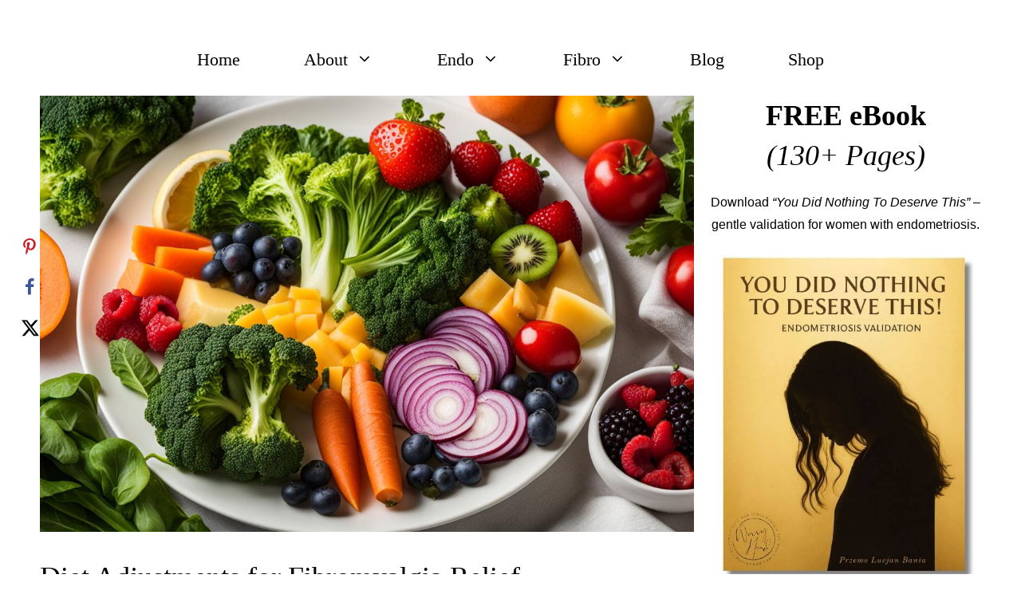

--- FILE ---
content_type: text/html; charset=UTF-8
request_url: https://worryhead.com/diet-adjustments-for-fibromyalgia-relief/
body_size: 211903
content:
<!DOCTYPE html>
<html lang="en-US">
<head>
	<!-- Google tag (gtag.js) -->
<script async src="https://www.googletagmanager.com/gtag/js?id=G-CPZL5FV1KX"></script>
<script>
  window.dataLayer = window.dataLayer || [];
  function gtag(){dataLayer.push(arguments);}
  gtag('js', new Date());

  gtag('config', 'G-CPZL5FV1KX');
</script>
	<meta charset="UTF-8">
	<meta name='robots' content='index, follow, max-image-preview:large, max-snippet:-1, max-video-preview:-1' />
<meta name="viewport" content="width=device-width, initial-scale=1">
	<!-- This site is optimized with the Yoast SEO plugin v26.8 - https://yoast.com/product/yoast-seo-wordpress/ -->
	<title>Diet Adjustments for Fibromyalgia Relief</title>
	<meta name="description" content="Discover how diet adjustments for Fibromyalgia relief can transform your life. Empower your health journey and embrace a pain-free future today!" />
	<link rel="canonical" href="https://worryhead.com/diet-adjustments-for-fibromyalgia-relief/" />
	<meta name="author" content="Lucjan" />
	<script type="application/ld+json" class="yoast-schema-graph">{"@context":"https://schema.org","@graph":[{"@type":"Article","@id":"https://worryhead.com/diet-adjustments-for-fibromyalgia-relief/#article","isPartOf":{"@id":"https://worryhead.com/diet-adjustments-for-fibromyalgia-relief/"},"author":{"name":"Lucjan","@id":"https://worryhead.com/#/schema/person/e88aa777b0e720ddcd628b6eadb31e82"},"headline":"Diet Adjustments for Fibromyalgia Relief","datePublished":"2023-11-05T01:26:49+00:00","dateModified":"2024-02-28T17:40:10+00:00","mainEntityOfPage":{"@id":"https://worryhead.com/diet-adjustments-for-fibromyalgia-relief/"},"wordCount":3812,"commentCount":0,"publisher":{"@id":"https://worryhead.com/#/schema/person/e88aa777b0e720ddcd628b6eadb31e82"},"image":{"@id":"https://worryhead.com/diet-adjustments-for-fibromyalgia-relief/#primaryimage"},"thumbnailUrl":"https://worryhead.com/wp-content/uploads/2023/11/Diet-Adjustments-for-Fibromyalgia-Relief.jpg","articleSection":["Chronic illness","Fibromyalgia"],"inLanguage":"en-US","potentialAction":[{"@type":"CommentAction","name":"Comment","target":["https://worryhead.com/diet-adjustments-for-fibromyalgia-relief/#respond"]}]},{"@type":"WebPage","@id":"https://worryhead.com/diet-adjustments-for-fibromyalgia-relief/","url":"https://worryhead.com/diet-adjustments-for-fibromyalgia-relief/","name":"Diet Adjustments for Fibromyalgia Relief","isPartOf":{"@id":"https://worryhead.com/#website"},"primaryImageOfPage":{"@id":"https://worryhead.com/diet-adjustments-for-fibromyalgia-relief/#primaryimage"},"image":{"@id":"https://worryhead.com/diet-adjustments-for-fibromyalgia-relief/#primaryimage"},"thumbnailUrl":"https://worryhead.com/wp-content/uploads/2023/11/Diet-Adjustments-for-Fibromyalgia-Relief.jpg","datePublished":"2023-11-05T01:26:49+00:00","dateModified":"2024-02-28T17:40:10+00:00","description":"Discover how diet adjustments for Fibromyalgia relief can transform your life. Empower your health journey and embrace a pain-free future today!","breadcrumb":{"@id":"https://worryhead.com/diet-adjustments-for-fibromyalgia-relief/#breadcrumb"},"inLanguage":"en-US","potentialAction":[{"@type":"ReadAction","target":["https://worryhead.com/diet-adjustments-for-fibromyalgia-relief/"]}]},{"@type":"ImageObject","inLanguage":"en-US","@id":"https://worryhead.com/diet-adjustments-for-fibromyalgia-relief/#primaryimage","url":"https://worryhead.com/wp-content/uploads/2023/11/Diet-Adjustments-for-Fibromyalgia-Relief.jpg","contentUrl":"https://worryhead.com/wp-content/uploads/2023/11/Diet-Adjustments-for-Fibromyalgia-Relief.jpg","width":1152,"height":768,"caption":"Diet Adjustments for Fibromyalgia Relief"},{"@type":"BreadcrumbList","@id":"https://worryhead.com/diet-adjustments-for-fibromyalgia-relief/#breadcrumb","itemListElement":[{"@type":"ListItem","position":1,"name":"Home","item":"https://worryhead.com/"},{"@type":"ListItem","position":2,"name":"Diet Adjustments for Fibromyalgia Relief"}]},{"@type":"WebSite","@id":"https://worryhead.com/#website","url":"https://worryhead.com/","name":"Worry Head","description":"Endometriosis and Fibromyalgia for Men","publisher":{"@id":"https://worryhead.com/#/schema/person/e88aa777b0e720ddcd628b6eadb31e82"},"potentialAction":[{"@type":"SearchAction","target":{"@type":"EntryPoint","urlTemplate":"https://worryhead.com/?s={search_term_string}"},"query-input":{"@type":"PropertyValueSpecification","valueRequired":true,"valueName":"search_term_string"}}],"inLanguage":"en-US"},{"@type":["Person","Organization"],"@id":"https://worryhead.com/#/schema/person/e88aa777b0e720ddcd628b6eadb31e82","name":"Lucjan","image":{"@type":"ImageObject","inLanguage":"en-US","@id":"https://worryhead.com/#/schema/person/image/","url":"https://worryhead.com/wp-content/uploads/2020/05/Photo_1555942760210-2.png","contentUrl":"https://worryhead.com/wp-content/uploads/2020/05/Photo_1555942760210-2.png","width":431,"height":385,"caption":"Lucjan"},"logo":{"@id":"https://worryhead.com/#/schema/person/image/"}}]}</script>
	<!-- / Yoast SEO plugin. -->


<!-- Hubbub v.1.36.3 https://morehubbub.com/ -->
<meta property="og:locale" content="en_US" />
<meta property="og:type" content="article" />
<meta property="og:title" content="Diet Adjustments for Fibromyalgia Relief" />
<meta property="og:description" content="Discover how diet adjustments for Fibromyalgia relief can transform your life. Empower your health journey and embrace a pain-free future today!" />
<meta property="og:url" content="https://worryhead.com/diet-adjustments-for-fibromyalgia-relief/" />
<meta property="og:site_name" content="Worry Head" />
<meta property="og:updated_time" content="2024-02-28T17:40:10+00:00" />
<meta property="article:published_time" content="2023-11-05T01:26:49+00:00" />
<meta property="article:modified_time" content="2024-02-28T17:40:10+00:00" />
<meta name="twitter:card" content="summary_large_image" />
<meta name="twitter:title" content="Diet Adjustments for Fibromyalgia Relief" />
<meta name="twitter:description" content="Discover how diet adjustments for Fibromyalgia relief can transform your life. Empower your health journey and embrace a pain-free future today!" />
<meta class="flipboard-article" content="Discover how diet adjustments for Fibromyalgia relief can transform your life. Empower your health journey and embrace a pain-free future today!" />
<meta property="og:image" content="https://worryhead.com/wp-content/uploads/2023/11/Diet-Adjustments-for-Fibromyalgia-Relief.jpg" />
<meta name="twitter:image" content="https://worryhead.com/wp-content/uploads/2023/11/Diet-Adjustments-for-Fibromyalgia-Relief.jpg" />
<meta property="og:image:width" content="1152" />
<meta property="og:image:height" content="768" />
<!-- Hubbub v.1.36.3 https://morehubbub.com/ -->
<link rel='dns-prefetch' href='//dedicated-hustler-9803.kit.com' />
<link rel="alternate" type="application/rss+xml" title="Worry Head &raquo; Feed" href="https://worryhead.com/feed/" />
<link rel="alternate" type="application/rss+xml" title="Worry Head &raquo; Comments Feed" href="https://worryhead.com/comments/feed/" />
<link rel="alternate" type="application/rss+xml" title="Worry Head &raquo; Diet Adjustments for Fibromyalgia Relief Comments Feed" href="https://worryhead.com/diet-adjustments-for-fibromyalgia-relief/feed/" />
<link rel="alternate" title="oEmbed (JSON)" type="application/json+oembed" href="https://worryhead.com/wp-json/oembed/1.0/embed?url=https%3A%2F%2Fworryhead.com%2Fdiet-adjustments-for-fibromyalgia-relief%2F" />
<link rel="alternate" title="oEmbed (XML)" type="text/xml+oembed" href="https://worryhead.com/wp-json/oembed/1.0/embed?url=https%3A%2F%2Fworryhead.com%2Fdiet-adjustments-for-fibromyalgia-relief%2F&#038;format=xml" />
<style id='wp-img-auto-sizes-contain-inline-css'>
img:is([sizes=auto i],[sizes^="auto," i]){contain-intrinsic-size:3000px 1500px}
/*# sourceURL=wp-img-auto-sizes-contain-inline-css */
</style>
<link rel='stylesheet' id='bcsb_namespace-css' href='https://worryhead.com/wp-content/plugins/block-comment-spam-bots/css/settings.css?ver=1768987026' media='all' />
<style id='wp-emoji-styles-inline-css'>

	img.wp-smiley, img.emoji {
		display: inline !important;
		border: none !important;
		box-shadow: none !important;
		height: 1em !important;
		width: 1em !important;
		margin: 0 0.07em !important;
		vertical-align: -0.1em !important;
		background: none !important;
		padding: 0 !important;
	}
/*# sourceURL=wp-emoji-styles-inline-css */
</style>
<style id='wp-block-library-inline-css'>
:root{--wp-block-synced-color:#7a00df;--wp-block-synced-color--rgb:122,0,223;--wp-bound-block-color:var(--wp-block-synced-color);--wp-editor-canvas-background:#ddd;--wp-admin-theme-color:#007cba;--wp-admin-theme-color--rgb:0,124,186;--wp-admin-theme-color-darker-10:#006ba1;--wp-admin-theme-color-darker-10--rgb:0,107,160.5;--wp-admin-theme-color-darker-20:#005a87;--wp-admin-theme-color-darker-20--rgb:0,90,135;--wp-admin-border-width-focus:2px}@media (min-resolution:192dpi){:root{--wp-admin-border-width-focus:1.5px}}.wp-element-button{cursor:pointer}:root .has-very-light-gray-background-color{background-color:#eee}:root .has-very-dark-gray-background-color{background-color:#313131}:root .has-very-light-gray-color{color:#eee}:root .has-very-dark-gray-color{color:#313131}:root .has-vivid-green-cyan-to-vivid-cyan-blue-gradient-background{background:linear-gradient(135deg,#00d084,#0693e3)}:root .has-purple-crush-gradient-background{background:linear-gradient(135deg,#34e2e4,#4721fb 50%,#ab1dfe)}:root .has-hazy-dawn-gradient-background{background:linear-gradient(135deg,#faaca8,#dad0ec)}:root .has-subdued-olive-gradient-background{background:linear-gradient(135deg,#fafae1,#67a671)}:root .has-atomic-cream-gradient-background{background:linear-gradient(135deg,#fdd79a,#004a59)}:root .has-nightshade-gradient-background{background:linear-gradient(135deg,#330968,#31cdcf)}:root .has-midnight-gradient-background{background:linear-gradient(135deg,#020381,#2874fc)}:root{--wp--preset--font-size--normal:16px;--wp--preset--font-size--huge:42px}.has-regular-font-size{font-size:1em}.has-larger-font-size{font-size:2.625em}.has-normal-font-size{font-size:var(--wp--preset--font-size--normal)}.has-huge-font-size{font-size:var(--wp--preset--font-size--huge)}.has-text-align-center{text-align:center}.has-text-align-left{text-align:left}.has-text-align-right{text-align:right}.has-fit-text{white-space:nowrap!important}#end-resizable-editor-section{display:none}.aligncenter{clear:both}.items-justified-left{justify-content:flex-start}.items-justified-center{justify-content:center}.items-justified-right{justify-content:flex-end}.items-justified-space-between{justify-content:space-between}.screen-reader-text{border:0;clip-path:inset(50%);height:1px;margin:-1px;overflow:hidden;padding:0;position:absolute;width:1px;word-wrap:normal!important}.screen-reader-text:focus{background-color:#ddd;clip-path:none;color:#444;display:block;font-size:1em;height:auto;left:5px;line-height:normal;padding:15px 23px 14px;text-decoration:none;top:5px;width:auto;z-index:100000}html :where(.has-border-color){border-style:solid}html :where([style*=border-top-color]){border-top-style:solid}html :where([style*=border-right-color]){border-right-style:solid}html :where([style*=border-bottom-color]){border-bottom-style:solid}html :where([style*=border-left-color]){border-left-style:solid}html :where([style*=border-width]){border-style:solid}html :where([style*=border-top-width]){border-top-style:solid}html :where([style*=border-right-width]){border-right-style:solid}html :where([style*=border-bottom-width]){border-bottom-style:solid}html :where([style*=border-left-width]){border-left-style:solid}html :where(img[class*=wp-image-]){height:auto;max-width:100%}:where(figure){margin:0 0 1em}html :where(.is-position-sticky){--wp-admin--admin-bar--position-offset:var(--wp-admin--admin-bar--height,0px)}@media screen and (max-width:600px){html :where(.is-position-sticky){--wp-admin--admin-bar--position-offset:0px}}

/*# sourceURL=wp-block-library-inline-css */
</style><style id='wp-block-heading-inline-css'>
h1:where(.wp-block-heading).has-background,h2:where(.wp-block-heading).has-background,h3:where(.wp-block-heading).has-background,h4:where(.wp-block-heading).has-background,h5:where(.wp-block-heading).has-background,h6:where(.wp-block-heading).has-background{padding:1.25em 2.375em}h1.has-text-align-left[style*=writing-mode]:where([style*=vertical-lr]),h1.has-text-align-right[style*=writing-mode]:where([style*=vertical-rl]),h2.has-text-align-left[style*=writing-mode]:where([style*=vertical-lr]),h2.has-text-align-right[style*=writing-mode]:where([style*=vertical-rl]),h3.has-text-align-left[style*=writing-mode]:where([style*=vertical-lr]),h3.has-text-align-right[style*=writing-mode]:where([style*=vertical-rl]),h4.has-text-align-left[style*=writing-mode]:where([style*=vertical-lr]),h4.has-text-align-right[style*=writing-mode]:where([style*=vertical-rl]),h5.has-text-align-left[style*=writing-mode]:where([style*=vertical-lr]),h5.has-text-align-right[style*=writing-mode]:where([style*=vertical-rl]),h6.has-text-align-left[style*=writing-mode]:where([style*=vertical-lr]),h6.has-text-align-right[style*=writing-mode]:where([style*=vertical-rl]){rotate:180deg}
/*# sourceURL=https://worryhead.com/wp-includes/blocks/heading/style.min.css */
</style>
<style id='wp-block-image-inline-css'>
.wp-block-image>a,.wp-block-image>figure>a{display:inline-block}.wp-block-image img{box-sizing:border-box;height:auto;max-width:100%;vertical-align:bottom}@media not (prefers-reduced-motion){.wp-block-image img.hide{visibility:hidden}.wp-block-image img.show{animation:show-content-image .4s}}.wp-block-image[style*=border-radius] img,.wp-block-image[style*=border-radius]>a{border-radius:inherit}.wp-block-image.has-custom-border img{box-sizing:border-box}.wp-block-image.aligncenter{text-align:center}.wp-block-image.alignfull>a,.wp-block-image.alignwide>a{width:100%}.wp-block-image.alignfull img,.wp-block-image.alignwide img{height:auto;width:100%}.wp-block-image .aligncenter,.wp-block-image .alignleft,.wp-block-image .alignright,.wp-block-image.aligncenter,.wp-block-image.alignleft,.wp-block-image.alignright{display:table}.wp-block-image .aligncenter>figcaption,.wp-block-image .alignleft>figcaption,.wp-block-image .alignright>figcaption,.wp-block-image.aligncenter>figcaption,.wp-block-image.alignleft>figcaption,.wp-block-image.alignright>figcaption{caption-side:bottom;display:table-caption}.wp-block-image .alignleft{float:left;margin:.5em 1em .5em 0}.wp-block-image .alignright{float:right;margin:.5em 0 .5em 1em}.wp-block-image .aligncenter{margin-left:auto;margin-right:auto}.wp-block-image :where(figcaption){margin-bottom:1em;margin-top:.5em}.wp-block-image.is-style-circle-mask img{border-radius:9999px}@supports ((-webkit-mask-image:none) or (mask-image:none)) or (-webkit-mask-image:none){.wp-block-image.is-style-circle-mask img{border-radius:0;-webkit-mask-image:url('data:image/svg+xml;utf8,<svg viewBox="0 0 100 100" xmlns="http://www.w3.org/2000/svg"><circle cx="50" cy="50" r="50"/></svg>');mask-image:url('data:image/svg+xml;utf8,<svg viewBox="0 0 100 100" xmlns="http://www.w3.org/2000/svg"><circle cx="50" cy="50" r="50"/></svg>');mask-mode:alpha;-webkit-mask-position:center;mask-position:center;-webkit-mask-repeat:no-repeat;mask-repeat:no-repeat;-webkit-mask-size:contain;mask-size:contain}}:root :where(.wp-block-image.is-style-rounded img,.wp-block-image .is-style-rounded img){border-radius:9999px}.wp-block-image figure{margin:0}.wp-lightbox-container{display:flex;flex-direction:column;position:relative}.wp-lightbox-container img{cursor:zoom-in}.wp-lightbox-container img:hover+button{opacity:1}.wp-lightbox-container button{align-items:center;backdrop-filter:blur(16px) saturate(180%);background-color:#5a5a5a40;border:none;border-radius:4px;cursor:zoom-in;display:flex;height:20px;justify-content:center;opacity:0;padding:0;position:absolute;right:16px;text-align:center;top:16px;width:20px;z-index:100}@media not (prefers-reduced-motion){.wp-lightbox-container button{transition:opacity .2s ease}}.wp-lightbox-container button:focus-visible{outline:3px auto #5a5a5a40;outline:3px auto -webkit-focus-ring-color;outline-offset:3px}.wp-lightbox-container button:hover{cursor:pointer;opacity:1}.wp-lightbox-container button:focus{opacity:1}.wp-lightbox-container button:focus,.wp-lightbox-container button:hover,.wp-lightbox-container button:not(:hover):not(:active):not(.has-background){background-color:#5a5a5a40;border:none}.wp-lightbox-overlay{box-sizing:border-box;cursor:zoom-out;height:100vh;left:0;overflow:hidden;position:fixed;top:0;visibility:hidden;width:100%;z-index:100000}.wp-lightbox-overlay .close-button{align-items:center;cursor:pointer;display:flex;justify-content:center;min-height:40px;min-width:40px;padding:0;position:absolute;right:calc(env(safe-area-inset-right) + 16px);top:calc(env(safe-area-inset-top) + 16px);z-index:5000000}.wp-lightbox-overlay .close-button:focus,.wp-lightbox-overlay .close-button:hover,.wp-lightbox-overlay .close-button:not(:hover):not(:active):not(.has-background){background:none;border:none}.wp-lightbox-overlay .lightbox-image-container{height:var(--wp--lightbox-container-height);left:50%;overflow:hidden;position:absolute;top:50%;transform:translate(-50%,-50%);transform-origin:top left;width:var(--wp--lightbox-container-width);z-index:9999999999}.wp-lightbox-overlay .wp-block-image{align-items:center;box-sizing:border-box;display:flex;height:100%;justify-content:center;margin:0;position:relative;transform-origin:0 0;width:100%;z-index:3000000}.wp-lightbox-overlay .wp-block-image img{height:var(--wp--lightbox-image-height);min-height:var(--wp--lightbox-image-height);min-width:var(--wp--lightbox-image-width);width:var(--wp--lightbox-image-width)}.wp-lightbox-overlay .wp-block-image figcaption{display:none}.wp-lightbox-overlay button{background:none;border:none}.wp-lightbox-overlay .scrim{background-color:#fff;height:100%;opacity:.9;position:absolute;width:100%;z-index:2000000}.wp-lightbox-overlay.active{visibility:visible}@media not (prefers-reduced-motion){.wp-lightbox-overlay.active{animation:turn-on-visibility .25s both}.wp-lightbox-overlay.active img{animation:turn-on-visibility .35s both}.wp-lightbox-overlay.show-closing-animation:not(.active){animation:turn-off-visibility .35s both}.wp-lightbox-overlay.show-closing-animation:not(.active) img{animation:turn-off-visibility .25s both}.wp-lightbox-overlay.zoom.active{animation:none;opacity:1;visibility:visible}.wp-lightbox-overlay.zoom.active .lightbox-image-container{animation:lightbox-zoom-in .4s}.wp-lightbox-overlay.zoom.active .lightbox-image-container img{animation:none}.wp-lightbox-overlay.zoom.active .scrim{animation:turn-on-visibility .4s forwards}.wp-lightbox-overlay.zoom.show-closing-animation:not(.active){animation:none}.wp-lightbox-overlay.zoom.show-closing-animation:not(.active) .lightbox-image-container{animation:lightbox-zoom-out .4s}.wp-lightbox-overlay.zoom.show-closing-animation:not(.active) .lightbox-image-container img{animation:none}.wp-lightbox-overlay.zoom.show-closing-animation:not(.active) .scrim{animation:turn-off-visibility .4s forwards}}@keyframes show-content-image{0%{visibility:hidden}99%{visibility:hidden}to{visibility:visible}}@keyframes turn-on-visibility{0%{opacity:0}to{opacity:1}}@keyframes turn-off-visibility{0%{opacity:1;visibility:visible}99%{opacity:0;visibility:visible}to{opacity:0;visibility:hidden}}@keyframes lightbox-zoom-in{0%{transform:translate(calc((-100vw + var(--wp--lightbox-scrollbar-width))/2 + var(--wp--lightbox-initial-left-position)),calc(-50vh + var(--wp--lightbox-initial-top-position))) scale(var(--wp--lightbox-scale))}to{transform:translate(-50%,-50%) scale(1)}}@keyframes lightbox-zoom-out{0%{transform:translate(-50%,-50%) scale(1);visibility:visible}99%{visibility:visible}to{transform:translate(calc((-100vw + var(--wp--lightbox-scrollbar-width))/2 + var(--wp--lightbox-initial-left-position)),calc(-50vh + var(--wp--lightbox-initial-top-position))) scale(var(--wp--lightbox-scale));visibility:hidden}}
/*# sourceURL=https://worryhead.com/wp-includes/blocks/image/style.min.css */
</style>
<style id='wp-block-list-inline-css'>
ol,ul{box-sizing:border-box}:root :where(.wp-block-list.has-background){padding:1.25em 2.375em}
/*# sourceURL=https://worryhead.com/wp-includes/blocks/list/style.min.css */
</style>
<style id='wp-block-columns-inline-css'>
.wp-block-columns{box-sizing:border-box;display:flex;flex-wrap:wrap!important}@media (min-width:782px){.wp-block-columns{flex-wrap:nowrap!important}}.wp-block-columns{align-items:normal!important}.wp-block-columns.are-vertically-aligned-top{align-items:flex-start}.wp-block-columns.are-vertically-aligned-center{align-items:center}.wp-block-columns.are-vertically-aligned-bottom{align-items:flex-end}@media (max-width:781px){.wp-block-columns:not(.is-not-stacked-on-mobile)>.wp-block-column{flex-basis:100%!important}}@media (min-width:782px){.wp-block-columns:not(.is-not-stacked-on-mobile)>.wp-block-column{flex-basis:0;flex-grow:1}.wp-block-columns:not(.is-not-stacked-on-mobile)>.wp-block-column[style*=flex-basis]{flex-grow:0}}.wp-block-columns.is-not-stacked-on-mobile{flex-wrap:nowrap!important}.wp-block-columns.is-not-stacked-on-mobile>.wp-block-column{flex-basis:0;flex-grow:1}.wp-block-columns.is-not-stacked-on-mobile>.wp-block-column[style*=flex-basis]{flex-grow:0}:where(.wp-block-columns){margin-bottom:1.75em}:where(.wp-block-columns.has-background){padding:1.25em 2.375em}.wp-block-column{flex-grow:1;min-width:0;overflow-wrap:break-word;word-break:break-word}.wp-block-column.is-vertically-aligned-top{align-self:flex-start}.wp-block-column.is-vertically-aligned-center{align-self:center}.wp-block-column.is-vertically-aligned-bottom{align-self:flex-end}.wp-block-column.is-vertically-aligned-stretch{align-self:stretch}.wp-block-column.is-vertically-aligned-bottom,.wp-block-column.is-vertically-aligned-center,.wp-block-column.is-vertically-aligned-top{width:100%}
/*# sourceURL=https://worryhead.com/wp-includes/blocks/columns/style.min.css */
</style>
<style id='wp-block-paragraph-inline-css'>
.is-small-text{font-size:.875em}.is-regular-text{font-size:1em}.is-large-text{font-size:2.25em}.is-larger-text{font-size:3em}.has-drop-cap:not(:focus):first-letter{float:left;font-size:8.4em;font-style:normal;font-weight:100;line-height:.68;margin:.05em .1em 0 0;text-transform:uppercase}body.rtl .has-drop-cap:not(:focus):first-letter{float:none;margin-left:.1em}p.has-drop-cap.has-background{overflow:hidden}:root :where(p.has-background){padding:1.25em 2.375em}:where(p.has-text-color:not(.has-link-color)) a{color:inherit}p.has-text-align-left[style*="writing-mode:vertical-lr"],p.has-text-align-right[style*="writing-mode:vertical-rl"]{rotate:180deg}
/*# sourceURL=https://worryhead.com/wp-includes/blocks/paragraph/style.min.css */
</style>
<style id='wp-block-social-links-inline-css'>
.wp-block-social-links{background:none;box-sizing:border-box;margin-left:0;padding-left:0;padding-right:0;text-indent:0}.wp-block-social-links .wp-social-link a,.wp-block-social-links .wp-social-link a:hover{border-bottom:0;box-shadow:none;text-decoration:none}.wp-block-social-links .wp-social-link svg{height:1em;width:1em}.wp-block-social-links .wp-social-link span:not(.screen-reader-text){font-size:.65em;margin-left:.5em;margin-right:.5em}.wp-block-social-links.has-small-icon-size{font-size:16px}.wp-block-social-links,.wp-block-social-links.has-normal-icon-size{font-size:24px}.wp-block-social-links.has-large-icon-size{font-size:36px}.wp-block-social-links.has-huge-icon-size{font-size:48px}.wp-block-social-links.aligncenter{display:flex;justify-content:center}.wp-block-social-links.alignright{justify-content:flex-end}.wp-block-social-link{border-radius:9999px;display:block}@media not (prefers-reduced-motion){.wp-block-social-link{transition:transform .1s ease}}.wp-block-social-link{height:auto}.wp-block-social-link a{align-items:center;display:flex;line-height:0}.wp-block-social-link:hover{transform:scale(1.1)}.wp-block-social-links .wp-block-social-link.wp-social-link{display:inline-block;margin:0;padding:0}.wp-block-social-links .wp-block-social-link.wp-social-link .wp-block-social-link-anchor,.wp-block-social-links .wp-block-social-link.wp-social-link .wp-block-social-link-anchor svg,.wp-block-social-links .wp-block-social-link.wp-social-link .wp-block-social-link-anchor:active,.wp-block-social-links .wp-block-social-link.wp-social-link .wp-block-social-link-anchor:hover,.wp-block-social-links .wp-block-social-link.wp-social-link .wp-block-social-link-anchor:visited{color:currentColor;fill:currentColor}:where(.wp-block-social-links:not(.is-style-logos-only)) .wp-social-link{background-color:#f0f0f0;color:#444}:where(.wp-block-social-links:not(.is-style-logos-only)) .wp-social-link-amazon{background-color:#f90;color:#fff}:where(.wp-block-social-links:not(.is-style-logos-only)) .wp-social-link-bandcamp{background-color:#1ea0c3;color:#fff}:where(.wp-block-social-links:not(.is-style-logos-only)) .wp-social-link-behance{background-color:#0757fe;color:#fff}:where(.wp-block-social-links:not(.is-style-logos-only)) .wp-social-link-bluesky{background-color:#0a7aff;color:#fff}:where(.wp-block-social-links:not(.is-style-logos-only)) .wp-social-link-codepen{background-color:#1e1f26;color:#fff}:where(.wp-block-social-links:not(.is-style-logos-only)) .wp-social-link-deviantart{background-color:#02e49b;color:#fff}:where(.wp-block-social-links:not(.is-style-logos-only)) .wp-social-link-discord{background-color:#5865f2;color:#fff}:where(.wp-block-social-links:not(.is-style-logos-only)) .wp-social-link-dribbble{background-color:#e94c89;color:#fff}:where(.wp-block-social-links:not(.is-style-logos-only)) .wp-social-link-dropbox{background-color:#4280ff;color:#fff}:where(.wp-block-social-links:not(.is-style-logos-only)) .wp-social-link-etsy{background-color:#f45800;color:#fff}:where(.wp-block-social-links:not(.is-style-logos-only)) .wp-social-link-facebook{background-color:#0866ff;color:#fff}:where(.wp-block-social-links:not(.is-style-logos-only)) .wp-social-link-fivehundredpx{background-color:#000;color:#fff}:where(.wp-block-social-links:not(.is-style-logos-only)) .wp-social-link-flickr{background-color:#0461dd;color:#fff}:where(.wp-block-social-links:not(.is-style-logos-only)) .wp-social-link-foursquare{background-color:#e65678;color:#fff}:where(.wp-block-social-links:not(.is-style-logos-only)) .wp-social-link-github{background-color:#24292d;color:#fff}:where(.wp-block-social-links:not(.is-style-logos-only)) .wp-social-link-goodreads{background-color:#eceadd;color:#382110}:where(.wp-block-social-links:not(.is-style-logos-only)) .wp-social-link-google{background-color:#ea4434;color:#fff}:where(.wp-block-social-links:not(.is-style-logos-only)) .wp-social-link-gravatar{background-color:#1d4fc4;color:#fff}:where(.wp-block-social-links:not(.is-style-logos-only)) .wp-social-link-instagram{background-color:#f00075;color:#fff}:where(.wp-block-social-links:not(.is-style-logos-only)) .wp-social-link-lastfm{background-color:#e21b24;color:#fff}:where(.wp-block-social-links:not(.is-style-logos-only)) .wp-social-link-linkedin{background-color:#0d66c2;color:#fff}:where(.wp-block-social-links:not(.is-style-logos-only)) .wp-social-link-mastodon{background-color:#3288d4;color:#fff}:where(.wp-block-social-links:not(.is-style-logos-only)) .wp-social-link-medium{background-color:#000;color:#fff}:where(.wp-block-social-links:not(.is-style-logos-only)) .wp-social-link-meetup{background-color:#f6405f;color:#fff}:where(.wp-block-social-links:not(.is-style-logos-only)) .wp-social-link-patreon{background-color:#000;color:#fff}:where(.wp-block-social-links:not(.is-style-logos-only)) .wp-social-link-pinterest{background-color:#e60122;color:#fff}:where(.wp-block-social-links:not(.is-style-logos-only)) .wp-social-link-pocket{background-color:#ef4155;color:#fff}:where(.wp-block-social-links:not(.is-style-logos-only)) .wp-social-link-reddit{background-color:#ff4500;color:#fff}:where(.wp-block-social-links:not(.is-style-logos-only)) .wp-social-link-skype{background-color:#0478d7;color:#fff}:where(.wp-block-social-links:not(.is-style-logos-only)) .wp-social-link-snapchat{background-color:#fefc00;color:#fff;stroke:#000}:where(.wp-block-social-links:not(.is-style-logos-only)) .wp-social-link-soundcloud{background-color:#ff5600;color:#fff}:where(.wp-block-social-links:not(.is-style-logos-only)) .wp-social-link-spotify{background-color:#1bd760;color:#fff}:where(.wp-block-social-links:not(.is-style-logos-only)) .wp-social-link-telegram{background-color:#2aabee;color:#fff}:where(.wp-block-social-links:not(.is-style-logos-only)) .wp-social-link-threads{background-color:#000;color:#fff}:where(.wp-block-social-links:not(.is-style-logos-only)) .wp-social-link-tiktok{background-color:#000;color:#fff}:where(.wp-block-social-links:not(.is-style-logos-only)) .wp-social-link-tumblr{background-color:#011835;color:#fff}:where(.wp-block-social-links:not(.is-style-logos-only)) .wp-social-link-twitch{background-color:#6440a4;color:#fff}:where(.wp-block-social-links:not(.is-style-logos-only)) .wp-social-link-twitter{background-color:#1da1f2;color:#fff}:where(.wp-block-social-links:not(.is-style-logos-only)) .wp-social-link-vimeo{background-color:#1eb7ea;color:#fff}:where(.wp-block-social-links:not(.is-style-logos-only)) .wp-social-link-vk{background-color:#4680c2;color:#fff}:where(.wp-block-social-links:not(.is-style-logos-only)) .wp-social-link-wordpress{background-color:#3499cd;color:#fff}:where(.wp-block-social-links:not(.is-style-logos-only)) .wp-social-link-whatsapp{background-color:#25d366;color:#fff}:where(.wp-block-social-links:not(.is-style-logos-only)) .wp-social-link-x{background-color:#000;color:#fff}:where(.wp-block-social-links:not(.is-style-logos-only)) .wp-social-link-yelp{background-color:#d32422;color:#fff}:where(.wp-block-social-links:not(.is-style-logos-only)) .wp-social-link-youtube{background-color:red;color:#fff}:where(.wp-block-social-links.is-style-logos-only) .wp-social-link{background:none}:where(.wp-block-social-links.is-style-logos-only) .wp-social-link svg{height:1.25em;width:1.25em}:where(.wp-block-social-links.is-style-logos-only) .wp-social-link-amazon{color:#f90}:where(.wp-block-social-links.is-style-logos-only) .wp-social-link-bandcamp{color:#1ea0c3}:where(.wp-block-social-links.is-style-logos-only) .wp-social-link-behance{color:#0757fe}:where(.wp-block-social-links.is-style-logos-only) .wp-social-link-bluesky{color:#0a7aff}:where(.wp-block-social-links.is-style-logos-only) .wp-social-link-codepen{color:#1e1f26}:where(.wp-block-social-links.is-style-logos-only) .wp-social-link-deviantart{color:#02e49b}:where(.wp-block-social-links.is-style-logos-only) .wp-social-link-discord{color:#5865f2}:where(.wp-block-social-links.is-style-logos-only) .wp-social-link-dribbble{color:#e94c89}:where(.wp-block-social-links.is-style-logos-only) .wp-social-link-dropbox{color:#4280ff}:where(.wp-block-social-links.is-style-logos-only) .wp-social-link-etsy{color:#f45800}:where(.wp-block-social-links.is-style-logos-only) .wp-social-link-facebook{color:#0866ff}:where(.wp-block-social-links.is-style-logos-only) .wp-social-link-fivehundredpx{color:#000}:where(.wp-block-social-links.is-style-logos-only) .wp-social-link-flickr{color:#0461dd}:where(.wp-block-social-links.is-style-logos-only) .wp-social-link-foursquare{color:#e65678}:where(.wp-block-social-links.is-style-logos-only) .wp-social-link-github{color:#24292d}:where(.wp-block-social-links.is-style-logos-only) .wp-social-link-goodreads{color:#382110}:where(.wp-block-social-links.is-style-logos-only) .wp-social-link-google{color:#ea4434}:where(.wp-block-social-links.is-style-logos-only) .wp-social-link-gravatar{color:#1d4fc4}:where(.wp-block-social-links.is-style-logos-only) .wp-social-link-instagram{color:#f00075}:where(.wp-block-social-links.is-style-logos-only) .wp-social-link-lastfm{color:#e21b24}:where(.wp-block-social-links.is-style-logos-only) .wp-social-link-linkedin{color:#0d66c2}:where(.wp-block-social-links.is-style-logos-only) .wp-social-link-mastodon{color:#3288d4}:where(.wp-block-social-links.is-style-logos-only) .wp-social-link-medium{color:#000}:where(.wp-block-social-links.is-style-logos-only) .wp-social-link-meetup{color:#f6405f}:where(.wp-block-social-links.is-style-logos-only) .wp-social-link-patreon{color:#000}:where(.wp-block-social-links.is-style-logos-only) .wp-social-link-pinterest{color:#e60122}:where(.wp-block-social-links.is-style-logos-only) .wp-social-link-pocket{color:#ef4155}:where(.wp-block-social-links.is-style-logos-only) .wp-social-link-reddit{color:#ff4500}:where(.wp-block-social-links.is-style-logos-only) .wp-social-link-skype{color:#0478d7}:where(.wp-block-social-links.is-style-logos-only) .wp-social-link-snapchat{color:#fff;stroke:#000}:where(.wp-block-social-links.is-style-logos-only) .wp-social-link-soundcloud{color:#ff5600}:where(.wp-block-social-links.is-style-logos-only) .wp-social-link-spotify{color:#1bd760}:where(.wp-block-social-links.is-style-logos-only) .wp-social-link-telegram{color:#2aabee}:where(.wp-block-social-links.is-style-logos-only) .wp-social-link-threads{color:#000}:where(.wp-block-social-links.is-style-logos-only) .wp-social-link-tiktok{color:#000}:where(.wp-block-social-links.is-style-logos-only) .wp-social-link-tumblr{color:#011835}:where(.wp-block-social-links.is-style-logos-only) .wp-social-link-twitch{color:#6440a4}:where(.wp-block-social-links.is-style-logos-only) .wp-social-link-twitter{color:#1da1f2}:where(.wp-block-social-links.is-style-logos-only) .wp-social-link-vimeo{color:#1eb7ea}:where(.wp-block-social-links.is-style-logos-only) .wp-social-link-vk{color:#4680c2}:where(.wp-block-social-links.is-style-logos-only) .wp-social-link-whatsapp{color:#25d366}:where(.wp-block-social-links.is-style-logos-only) .wp-social-link-wordpress{color:#3499cd}:where(.wp-block-social-links.is-style-logos-only) .wp-social-link-x{color:#000}:where(.wp-block-social-links.is-style-logos-only) .wp-social-link-yelp{color:#d32422}:where(.wp-block-social-links.is-style-logos-only) .wp-social-link-youtube{color:red}.wp-block-social-links.is-style-pill-shape .wp-social-link{width:auto}:root :where(.wp-block-social-links .wp-social-link a){padding:.25em}:root :where(.wp-block-social-links.is-style-logos-only .wp-social-link a){padding:0}:root :where(.wp-block-social-links.is-style-pill-shape .wp-social-link a){padding-left:.6666666667em;padding-right:.6666666667em}.wp-block-social-links:not(.has-icon-color):not(.has-icon-background-color) .wp-social-link-snapchat .wp-block-social-link-label{color:#000}
/*# sourceURL=https://worryhead.com/wp-includes/blocks/social-links/style.min.css */
</style>
<style id='wp-block-spacer-inline-css'>
.wp-block-spacer{clear:both}
/*# sourceURL=https://worryhead.com/wp-includes/blocks/spacer/style.min.css */
</style>
<style id='wp-block-table-inline-css'>
.wp-block-table{overflow-x:auto}.wp-block-table table{border-collapse:collapse;width:100%}.wp-block-table thead{border-bottom:3px solid}.wp-block-table tfoot{border-top:3px solid}.wp-block-table td,.wp-block-table th{border:1px solid;padding:.5em}.wp-block-table .has-fixed-layout{table-layout:fixed;width:100%}.wp-block-table .has-fixed-layout td,.wp-block-table .has-fixed-layout th{word-break:break-word}.wp-block-table.aligncenter,.wp-block-table.alignleft,.wp-block-table.alignright{display:table;width:auto}.wp-block-table.aligncenter td,.wp-block-table.aligncenter th,.wp-block-table.alignleft td,.wp-block-table.alignleft th,.wp-block-table.alignright td,.wp-block-table.alignright th{word-break:break-word}.wp-block-table .has-subtle-light-gray-background-color{background-color:#f3f4f5}.wp-block-table .has-subtle-pale-green-background-color{background-color:#e9fbe5}.wp-block-table .has-subtle-pale-blue-background-color{background-color:#e7f5fe}.wp-block-table .has-subtle-pale-pink-background-color{background-color:#fcf0ef}.wp-block-table.is-style-stripes{background-color:initial;border-collapse:inherit;border-spacing:0}.wp-block-table.is-style-stripes tbody tr:nth-child(odd){background-color:#f0f0f0}.wp-block-table.is-style-stripes.has-subtle-light-gray-background-color tbody tr:nth-child(odd){background-color:#f3f4f5}.wp-block-table.is-style-stripes.has-subtle-pale-green-background-color tbody tr:nth-child(odd){background-color:#e9fbe5}.wp-block-table.is-style-stripes.has-subtle-pale-blue-background-color tbody tr:nth-child(odd){background-color:#e7f5fe}.wp-block-table.is-style-stripes.has-subtle-pale-pink-background-color tbody tr:nth-child(odd){background-color:#fcf0ef}.wp-block-table.is-style-stripes td,.wp-block-table.is-style-stripes th{border-color:#0000}.wp-block-table.is-style-stripes{border-bottom:1px solid #f0f0f0}.wp-block-table .has-border-color td,.wp-block-table .has-border-color th,.wp-block-table .has-border-color tr,.wp-block-table .has-border-color>*{border-color:inherit}.wp-block-table table[style*=border-top-color] tr:first-child,.wp-block-table table[style*=border-top-color] tr:first-child td,.wp-block-table table[style*=border-top-color] tr:first-child th,.wp-block-table table[style*=border-top-color]>*,.wp-block-table table[style*=border-top-color]>* td,.wp-block-table table[style*=border-top-color]>* th{border-top-color:inherit}.wp-block-table table[style*=border-top-color] tr:not(:first-child){border-top-color:initial}.wp-block-table table[style*=border-right-color] td:last-child,.wp-block-table table[style*=border-right-color] th,.wp-block-table table[style*=border-right-color] tr,.wp-block-table table[style*=border-right-color]>*{border-right-color:inherit}.wp-block-table table[style*=border-bottom-color] tr:last-child,.wp-block-table table[style*=border-bottom-color] tr:last-child td,.wp-block-table table[style*=border-bottom-color] tr:last-child th,.wp-block-table table[style*=border-bottom-color]>*,.wp-block-table table[style*=border-bottom-color]>* td,.wp-block-table table[style*=border-bottom-color]>* th{border-bottom-color:inherit}.wp-block-table table[style*=border-bottom-color] tr:not(:last-child){border-bottom-color:initial}.wp-block-table table[style*=border-left-color] td:first-child,.wp-block-table table[style*=border-left-color] th,.wp-block-table table[style*=border-left-color] tr,.wp-block-table table[style*=border-left-color]>*{border-left-color:inherit}.wp-block-table table[style*=border-style] td,.wp-block-table table[style*=border-style] th,.wp-block-table table[style*=border-style] tr,.wp-block-table table[style*=border-style]>*{border-style:inherit}.wp-block-table table[style*=border-width] td,.wp-block-table table[style*=border-width] th,.wp-block-table table[style*=border-width] tr,.wp-block-table table[style*=border-width]>*{border-style:inherit;border-width:inherit}
/*# sourceURL=https://worryhead.com/wp-includes/blocks/table/style.min.css */
</style>
<style id='global-styles-inline-css'>
:root{--wp--preset--aspect-ratio--square: 1;--wp--preset--aspect-ratio--4-3: 4/3;--wp--preset--aspect-ratio--3-4: 3/4;--wp--preset--aspect-ratio--3-2: 3/2;--wp--preset--aspect-ratio--2-3: 2/3;--wp--preset--aspect-ratio--16-9: 16/9;--wp--preset--aspect-ratio--9-16: 9/16;--wp--preset--color--black: #000000;--wp--preset--color--cyan-bluish-gray: #abb8c3;--wp--preset--color--white: #ffffff;--wp--preset--color--pale-pink: #f78da7;--wp--preset--color--vivid-red: #cf2e2e;--wp--preset--color--luminous-vivid-orange: #ff6900;--wp--preset--color--luminous-vivid-amber: #fcb900;--wp--preset--color--light-green-cyan: #7bdcb5;--wp--preset--color--vivid-green-cyan: #00d084;--wp--preset--color--pale-cyan-blue: #8ed1fc;--wp--preset--color--vivid-cyan-blue: #0693e3;--wp--preset--color--vivid-purple: #9b51e0;--wp--preset--color--contrast: var(--contrast);--wp--preset--color--contrast-2: var(--contrast-2);--wp--preset--color--contrast-3: var(--contrast-3);--wp--preset--color--base: var(--base);--wp--preset--color--base-2: var(--base-2);--wp--preset--color--base-3: var(--base-3);--wp--preset--color--accent: var(--accent);--wp--preset--color--accent-button: var(--accent-button);--wp--preset--color--accent-button-hover: var(--accent-button-hover);--wp--preset--gradient--vivid-cyan-blue-to-vivid-purple: linear-gradient(135deg,rgb(6,147,227) 0%,rgb(155,81,224) 100%);--wp--preset--gradient--light-green-cyan-to-vivid-green-cyan: linear-gradient(135deg,rgb(122,220,180) 0%,rgb(0,208,130) 100%);--wp--preset--gradient--luminous-vivid-amber-to-luminous-vivid-orange: linear-gradient(135deg,rgb(252,185,0) 0%,rgb(255,105,0) 100%);--wp--preset--gradient--luminous-vivid-orange-to-vivid-red: linear-gradient(135deg,rgb(255,105,0) 0%,rgb(207,46,46) 100%);--wp--preset--gradient--very-light-gray-to-cyan-bluish-gray: linear-gradient(135deg,rgb(238,238,238) 0%,rgb(169,184,195) 100%);--wp--preset--gradient--cool-to-warm-spectrum: linear-gradient(135deg,rgb(74,234,220) 0%,rgb(151,120,209) 20%,rgb(207,42,186) 40%,rgb(238,44,130) 60%,rgb(251,105,98) 80%,rgb(254,248,76) 100%);--wp--preset--gradient--blush-light-purple: linear-gradient(135deg,rgb(255,206,236) 0%,rgb(152,150,240) 100%);--wp--preset--gradient--blush-bordeaux: linear-gradient(135deg,rgb(254,205,165) 0%,rgb(254,45,45) 50%,rgb(107,0,62) 100%);--wp--preset--gradient--luminous-dusk: linear-gradient(135deg,rgb(255,203,112) 0%,rgb(199,81,192) 50%,rgb(65,88,208) 100%);--wp--preset--gradient--pale-ocean: linear-gradient(135deg,rgb(255,245,203) 0%,rgb(182,227,212) 50%,rgb(51,167,181) 100%);--wp--preset--gradient--electric-grass: linear-gradient(135deg,rgb(202,248,128) 0%,rgb(113,206,126) 100%);--wp--preset--gradient--midnight: linear-gradient(135deg,rgb(2,3,129) 0%,rgb(40,116,252) 100%);--wp--preset--font-size--small: 13px;--wp--preset--font-size--medium: 20px;--wp--preset--font-size--large: 36px;--wp--preset--font-size--x-large: 42px;--wp--preset--font-family--cardo: Cardo;--wp--preset--font-family--inter: "Inter", sans-serif;--wp--preset--spacing--20: 0.44rem;--wp--preset--spacing--30: 0.67rem;--wp--preset--spacing--40: 1rem;--wp--preset--spacing--50: 1.5rem;--wp--preset--spacing--60: 2.25rem;--wp--preset--spacing--70: 3.38rem;--wp--preset--spacing--80: 5.06rem;--wp--preset--shadow--natural: 6px 6px 9px rgba(0, 0, 0, 0.2);--wp--preset--shadow--deep: 12px 12px 50px rgba(0, 0, 0, 0.4);--wp--preset--shadow--sharp: 6px 6px 0px rgba(0, 0, 0, 0.2);--wp--preset--shadow--outlined: 6px 6px 0px -3px rgb(255, 255, 255), 6px 6px rgb(0, 0, 0);--wp--preset--shadow--crisp: 6px 6px 0px rgb(0, 0, 0);}:where(.is-layout-flex){gap: 0.5em;}:where(.is-layout-grid){gap: 0.5em;}body .is-layout-flex{display: flex;}.is-layout-flex{flex-wrap: wrap;align-items: center;}.is-layout-flex > :is(*, div){margin: 0;}body .is-layout-grid{display: grid;}.is-layout-grid > :is(*, div){margin: 0;}:where(.wp-block-columns.is-layout-flex){gap: 2em;}:where(.wp-block-columns.is-layout-grid){gap: 2em;}:where(.wp-block-post-template.is-layout-flex){gap: 1.25em;}:where(.wp-block-post-template.is-layout-grid){gap: 1.25em;}.has-black-color{color: var(--wp--preset--color--black) !important;}.has-cyan-bluish-gray-color{color: var(--wp--preset--color--cyan-bluish-gray) !important;}.has-white-color{color: var(--wp--preset--color--white) !important;}.has-pale-pink-color{color: var(--wp--preset--color--pale-pink) !important;}.has-vivid-red-color{color: var(--wp--preset--color--vivid-red) !important;}.has-luminous-vivid-orange-color{color: var(--wp--preset--color--luminous-vivid-orange) !important;}.has-luminous-vivid-amber-color{color: var(--wp--preset--color--luminous-vivid-amber) !important;}.has-light-green-cyan-color{color: var(--wp--preset--color--light-green-cyan) !important;}.has-vivid-green-cyan-color{color: var(--wp--preset--color--vivid-green-cyan) !important;}.has-pale-cyan-blue-color{color: var(--wp--preset--color--pale-cyan-blue) !important;}.has-vivid-cyan-blue-color{color: var(--wp--preset--color--vivid-cyan-blue) !important;}.has-vivid-purple-color{color: var(--wp--preset--color--vivid-purple) !important;}.has-black-background-color{background-color: var(--wp--preset--color--black) !important;}.has-cyan-bluish-gray-background-color{background-color: var(--wp--preset--color--cyan-bluish-gray) !important;}.has-white-background-color{background-color: var(--wp--preset--color--white) !important;}.has-pale-pink-background-color{background-color: var(--wp--preset--color--pale-pink) !important;}.has-vivid-red-background-color{background-color: var(--wp--preset--color--vivid-red) !important;}.has-luminous-vivid-orange-background-color{background-color: var(--wp--preset--color--luminous-vivid-orange) !important;}.has-luminous-vivid-amber-background-color{background-color: var(--wp--preset--color--luminous-vivid-amber) !important;}.has-light-green-cyan-background-color{background-color: var(--wp--preset--color--light-green-cyan) !important;}.has-vivid-green-cyan-background-color{background-color: var(--wp--preset--color--vivid-green-cyan) !important;}.has-pale-cyan-blue-background-color{background-color: var(--wp--preset--color--pale-cyan-blue) !important;}.has-vivid-cyan-blue-background-color{background-color: var(--wp--preset--color--vivid-cyan-blue) !important;}.has-vivid-purple-background-color{background-color: var(--wp--preset--color--vivid-purple) !important;}.has-black-border-color{border-color: var(--wp--preset--color--black) !important;}.has-cyan-bluish-gray-border-color{border-color: var(--wp--preset--color--cyan-bluish-gray) !important;}.has-white-border-color{border-color: var(--wp--preset--color--white) !important;}.has-pale-pink-border-color{border-color: var(--wp--preset--color--pale-pink) !important;}.has-vivid-red-border-color{border-color: var(--wp--preset--color--vivid-red) !important;}.has-luminous-vivid-orange-border-color{border-color: var(--wp--preset--color--luminous-vivid-orange) !important;}.has-luminous-vivid-amber-border-color{border-color: var(--wp--preset--color--luminous-vivid-amber) !important;}.has-light-green-cyan-border-color{border-color: var(--wp--preset--color--light-green-cyan) !important;}.has-vivid-green-cyan-border-color{border-color: var(--wp--preset--color--vivid-green-cyan) !important;}.has-pale-cyan-blue-border-color{border-color: var(--wp--preset--color--pale-cyan-blue) !important;}.has-vivid-cyan-blue-border-color{border-color: var(--wp--preset--color--vivid-cyan-blue) !important;}.has-vivid-purple-border-color{border-color: var(--wp--preset--color--vivid-purple) !important;}.has-vivid-cyan-blue-to-vivid-purple-gradient-background{background: var(--wp--preset--gradient--vivid-cyan-blue-to-vivid-purple) !important;}.has-light-green-cyan-to-vivid-green-cyan-gradient-background{background: var(--wp--preset--gradient--light-green-cyan-to-vivid-green-cyan) !important;}.has-luminous-vivid-amber-to-luminous-vivid-orange-gradient-background{background: var(--wp--preset--gradient--luminous-vivid-amber-to-luminous-vivid-orange) !important;}.has-luminous-vivid-orange-to-vivid-red-gradient-background{background: var(--wp--preset--gradient--luminous-vivid-orange-to-vivid-red) !important;}.has-very-light-gray-to-cyan-bluish-gray-gradient-background{background: var(--wp--preset--gradient--very-light-gray-to-cyan-bluish-gray) !important;}.has-cool-to-warm-spectrum-gradient-background{background: var(--wp--preset--gradient--cool-to-warm-spectrum) !important;}.has-blush-light-purple-gradient-background{background: var(--wp--preset--gradient--blush-light-purple) !important;}.has-blush-bordeaux-gradient-background{background: var(--wp--preset--gradient--blush-bordeaux) !important;}.has-luminous-dusk-gradient-background{background: var(--wp--preset--gradient--luminous-dusk) !important;}.has-pale-ocean-gradient-background{background: var(--wp--preset--gradient--pale-ocean) !important;}.has-electric-grass-gradient-background{background: var(--wp--preset--gradient--electric-grass) !important;}.has-midnight-gradient-background{background: var(--wp--preset--gradient--midnight) !important;}.has-small-font-size{font-size: var(--wp--preset--font-size--small) !important;}.has-medium-font-size{font-size: var(--wp--preset--font-size--medium) !important;}.has-large-font-size{font-size: var(--wp--preset--font-size--large) !important;}.has-x-large-font-size{font-size: var(--wp--preset--font-size--x-large) !important;}
:where(.wp-block-columns.is-layout-flex){gap: 2em;}:where(.wp-block-columns.is-layout-grid){gap: 2em;}
/*# sourceURL=global-styles-inline-css */
</style>
<style id='core-block-supports-inline-css'>
.wp-container-core-columns-is-layout-9d6595d7{flex-wrap:nowrap;}.wp-container-core-social-links-is-layout-330e958a{justify-content:flex-start;}
/*# sourceURL=core-block-supports-inline-css */
</style>

<style id='classic-theme-styles-inline-css'>
/*! This file is auto-generated */
.wp-block-button__link{color:#fff;background-color:#32373c;border-radius:9999px;box-shadow:none;text-decoration:none;padding:calc(.667em + 2px) calc(1.333em + 2px);font-size:1.125em}.wp-block-file__button{background:#32373c;color:#fff;text-decoration:none}
/*# sourceURL=/wp-includes/css/classic-themes.min.css */
</style>
<link rel='stylesheet' id='uagb-aos-css-css' href='https://worryhead.com/wp-content/plugins/ultimate-addons-for-gutenberg/assets/css/aos.min.css?ver=3.0.0-beta.2' media='all' />
<link rel='stylesheet' id='convertkit-broadcasts-css' href='https://worryhead.com/wp-content/plugins/convertkit/resources/frontend/css/broadcasts.css?ver=3.1.5' media='all' />
<link rel='stylesheet' id='convertkit-button-css' href='https://worryhead.com/wp-content/plugins/convertkit/resources/frontend/css/button.css?ver=3.1.5' media='all' />
<style id='wp-block-button-inline-css'>
.wp-block-button__link{align-content:center;box-sizing:border-box;cursor:pointer;display:inline-block;height:100%;text-align:center;word-break:break-word}.wp-block-button__link.aligncenter{text-align:center}.wp-block-button__link.alignright{text-align:right}:where(.wp-block-button__link){border-radius:9999px;box-shadow:none;padding:calc(.667em + 2px) calc(1.333em + 2px);text-decoration:none}.wp-block-button[style*=text-decoration] .wp-block-button__link{text-decoration:inherit}.wp-block-buttons>.wp-block-button.has-custom-width{max-width:none}.wp-block-buttons>.wp-block-button.has-custom-width .wp-block-button__link{width:100%}.wp-block-buttons>.wp-block-button.has-custom-font-size .wp-block-button__link{font-size:inherit}.wp-block-buttons>.wp-block-button.wp-block-button__width-25{width:calc(25% - var(--wp--style--block-gap, .5em)*.75)}.wp-block-buttons>.wp-block-button.wp-block-button__width-50{width:calc(50% - var(--wp--style--block-gap, .5em)*.5)}.wp-block-buttons>.wp-block-button.wp-block-button__width-75{width:calc(75% - var(--wp--style--block-gap, .5em)*.25)}.wp-block-buttons>.wp-block-button.wp-block-button__width-100{flex-basis:100%;width:100%}.wp-block-buttons.is-vertical>.wp-block-button.wp-block-button__width-25{width:25%}.wp-block-buttons.is-vertical>.wp-block-button.wp-block-button__width-50{width:50%}.wp-block-buttons.is-vertical>.wp-block-button.wp-block-button__width-75{width:75%}.wp-block-button.is-style-squared,.wp-block-button__link.wp-block-button.is-style-squared{border-radius:0}.wp-block-button.no-border-radius,.wp-block-button__link.no-border-radius{border-radius:0!important}:root :where(.wp-block-button .wp-block-button__link.is-style-outline),:root :where(.wp-block-button.is-style-outline>.wp-block-button__link){border:2px solid;padding:.667em 1.333em}:root :where(.wp-block-button .wp-block-button__link.is-style-outline:not(.has-text-color)),:root :where(.wp-block-button.is-style-outline>.wp-block-button__link:not(.has-text-color)){color:currentColor}:root :where(.wp-block-button .wp-block-button__link.is-style-outline:not(.has-background)),:root :where(.wp-block-button.is-style-outline>.wp-block-button__link:not(.has-background)){background-color:initial;background-image:none}
/*# sourceURL=https://worryhead.com/wp-includes/blocks/button/style.min.css */
</style>
<link rel='stylesheet' id='convertkit-form-css' href='https://worryhead.com/wp-content/plugins/convertkit/resources/frontend/css/form.css?ver=3.1.5' media='all' />
<link rel='stylesheet' id='convertkit-form-builder-field-css' href='https://worryhead.com/wp-content/plugins/convertkit/resources/frontend/css/form-builder.css?ver=3.1.5' media='all' />
<link rel='stylesheet' id='convertkit-form-builder-css' href='https://worryhead.com/wp-content/plugins/convertkit/resources/frontend/css/form-builder.css?ver=3.1.5' media='all' />
<link rel='stylesheet' id='spectra-extensions-image-mask-css' href='https://worryhead.com/wp-content/plugins/ultimate-addons-for-gutenberg/spectra-v3/build/styles/extensions/image-mask.css?ver=3.0.0-beta.2' media='all' />
<link rel='stylesheet' id='spectra-extensions-responsive-conditions-css' href='https://worryhead.com/wp-content/plugins/ultimate-addons-for-gutenberg/spectra-v3/build/styles/extensions/responsive-conditions.css?ver=3.0.0-beta.2' media='all' />
<link rel='stylesheet' id='spectra-extensions-responsive-controls-css' href='https://worryhead.com/wp-content/plugins/ultimate-addons-for-gutenberg/spectra-v3/build/styles/extensions/responsive-controls.css?ver=3.0.0-beta.2' media='all' />
<link rel='stylesheet' id='spectra-extensions-z-index-css' href='https://worryhead.com/wp-content/plugins/ultimate-addons-for-gutenberg/spectra-v3/build/styles/extensions/z-index.css?ver=3.0.0-beta.2' media='all' />
<link rel='stylesheet' id='uagb-block-positioning-css-css' href='https://worryhead.com/wp-content/plugins/ultimate-addons-for-gutenberg/assets/css/spectra-block-positioning.min.css?ver=3.0.0-beta.2' media='all' />
<link rel='stylesheet' id='uag-style-30284-css' href='https://worryhead.com/wp-content/uploads/uag-plugin/assets/30000/uag-css-30284.css?ver=1768609851' media='all' />
<link rel='stylesheet' id='generate-comments-css' href='https://worryhead.com/wp-content/themes/generatepress/assets/css/components/comments.min.css?ver=3.6.1' media='all' />
<link rel='stylesheet' id='generate-widget-areas-css' href='https://worryhead.com/wp-content/themes/generatepress/assets/css/components/widget-areas.min.css?ver=3.6.1' media='all' />
<link rel='stylesheet' id='generate-style-css' href='https://worryhead.com/wp-content/themes/generatepress/assets/css/main.min.css?ver=3.6.1' media='all' />
<style id='generate-style-inline-css'>
body{background-color:var(--base-3);color:#000000;}a{color:#000000;}a:visited{color:#000000;}a:hover, a:focus, a:active{color:#C19A3A;}.wp-block-group__inner-container{max-width:1200px;margin-left:auto;margin-right:auto;}.site-header .header-image{width:500px;}.generate-back-to-top{font-size:20px;border-radius:3px;position:fixed;bottom:30px;right:30px;line-height:40px;width:40px;text-align:center;z-index:10;transition:opacity 300ms ease-in-out;opacity:0.1;transform:translateY(1000px);}.generate-back-to-top__show{opacity:1;transform:translateY(0);}:root{--contrast:#666666;--contrast-2:#72727f;--contrast-3:#878996;--base:#cccccc;--base-2:rgba(192,154,57,0.05);--base-3:#ffffff;--accent:#f2e3e3;--accent-button:#C19A3A;--accent-button-hover:rgba(204,171,193,0.8);}:root .has-contrast-color{color:var(--contrast);}:root .has-contrast-background-color{background-color:var(--contrast);}:root .has-contrast-2-color{color:var(--contrast-2);}:root .has-contrast-2-background-color{background-color:var(--contrast-2);}:root .has-contrast-3-color{color:var(--contrast-3);}:root .has-contrast-3-background-color{background-color:var(--contrast-3);}:root .has-base-color{color:var(--base);}:root .has-base-background-color{background-color:var(--base);}:root .has-base-2-color{color:var(--base-2);}:root .has-base-2-background-color{background-color:var(--base-2);}:root .has-base-3-color{color:var(--base-3);}:root .has-base-3-background-color{background-color:var(--base-3);}:root .has-accent-color{color:var(--accent);}:root .has-accent-background-color{background-color:var(--accent);}:root .has-accent-button-color{color:var(--accent-button);}:root .has-accent-button-background-color{background-color:var(--accent-button);}:root .has-accent-button-hover-color{color:var(--accent-button-hover);}:root .has-accent-button-hover-background-color{background-color:var(--accent-button-hover);}body, button, input, select, textarea{font-family:Lato, sans-serif;font-size:16px;}body{line-height:1.8;}.main-navigation .main-nav ul ul li a{font-family:Playfair Display, serif;font-size:20px;}.main-title{font-size:30px;}.site-description{font-size:16px;}.main-navigation a, .main-navigation .menu-toggle, .main-navigation .menu-bar-items{font-family:Playfair Display, serif;font-size:22px;}.widget-title{font-family:Playfair Display, serif;font-size:18px;}button:not(.menu-toggle),html input[type="button"],input[type="reset"],input[type="submit"],.button,.wp-block-button .wp-block-button__link{font-family:Playfair Display, serif;text-transform:uppercase;font-size:18px;}h2.entry-title{font-size:26px;line-height:1.5;}.site-info{font-family:Playfair Display, serif;font-size:18px;}@media (max-width:768px){.site-info{font-size:15px;}}h1{font-family:Playfair Display, serif;font-size:36px;line-height:1.4;}h2{font-family:Playfair Display, serif;font-size:28px;line-height:1.5;}h3{font-family:Playfair Display, serif;font-size:28px;line-height:1.5;}h4{font-family:Playfair Display, serif;font-size:22px;line-height:1.5;}h5{font-family:Playfair Display, serif;}h6{font-family:Playfair Display, serif;}.top-bar{background-color:var(--accent);color:var(--contrast-2);}.top-bar a{color:var(--contrast-2);}.top-bar a:hover{color:var(--contrast-3);}.site-header{background-color:var(--base-3);color:#222222;}.site-header a{color:#222222;}.site-header a:hover{color:#C19A3A;}.main-title a,.main-title a:hover{color:#000000;}.site-description{color:#222222;}.main-navigation,.main-navigation ul ul{background-color:rgba(255,255,255,0.8);}.main-navigation .main-nav ul li a, .main-navigation .menu-toggle, .main-navigation .menu-bar-items{color:#000000;}.main-navigation .main-nav ul li:not([class*="current-menu-"]):hover > a, .main-navigation .main-nav ul li:not([class*="current-menu-"]):focus > a, .main-navigation .main-nav ul li.sfHover:not([class*="current-menu-"]) > a, .main-navigation .menu-bar-item:hover > a, .main-navigation .menu-bar-item.sfHover > a{color:#C19A3A;}button.menu-toggle:hover,button.menu-toggle:focus{color:#000000;}.main-navigation .main-nav ul li[class*="current-menu-"] > a{color:#000000;}.navigation-search input[type="search"],.navigation-search input[type="search"]:active, .navigation-search input[type="search"]:focus, .main-navigation .main-nav ul li.search-item.active > a, .main-navigation .menu-bar-items .search-item.active > a{color:#C19A3A;}.main-navigation ul ul{background-color:rgba(255,255,255,0.8);}.main-navigation .main-nav ul ul li a{color:#000000;}.main-navigation .main-nav ul ul li:not([class*="current-menu-"]):hover > a,.main-navigation .main-nav ul ul li:not([class*="current-menu-"]):focus > a, .main-navigation .main-nav ul ul li.sfHover:not([class*="current-menu-"]) > a{color:#C19A3A;}.main-navigation .main-nav ul ul li[class*="current-menu-"] > a{color:#000000;}.separate-containers .inside-article, .separate-containers .comments-area, .separate-containers .page-header, .one-container .container, .separate-containers .paging-navigation, .inside-page-header{color:#000000;background-color:var(--base-3);}.inside-article a,.paging-navigation a,.comments-area a,.page-header a{color:#C19A3A;}.inside-article a:hover,.paging-navigation a:hover,.comments-area a:hover,.page-header a:hover{color:#000000;}.entry-header h1,.page-header h1{color:#000000;}.entry-title a{color:#000000;}.entry-title a:hover{color:#000000;}.entry-meta{color:#000000;}.entry-meta a{color:#C19A3A;}.entry-meta a:hover{color:#000000;}h1{color:#000000;}h2{color:#000000;}h3{color:#000000;}h4{color:#000000;}h5{color:#000000;}h6{color:#000000;}.sidebar .widget{color:#000000;background-color:var(--base-3);}.sidebar .widget a{color:#C19A3A;}.sidebar .widget a:hover{color:#000000;}.sidebar .widget .widget-title{color:#000000;}.footer-widgets{color:#000000;background-color:#f2e3e3;}.footer-widgets a{color:#000000;}.footer-widgets a:hover{color:#000000;}.footer-widgets .widget-title{color:#ffffff;}.site-info{color:#000000;background-color:#f2e3e3;}.site-info a{color:#000000;}.site-info a:hover{color:#000000;}.footer-bar .widget_nav_menu .current-menu-item a{color:#000000;}input[type="text"],input[type="email"],input[type="url"],input[type="password"],input[type="search"],input[type="tel"],input[type="number"],textarea,select{color:#000000;background-color:var(--base-2);border-color:#000000;}input[type="text"]:focus,input[type="email"]:focus,input[type="url"]:focus,input[type="password"]:focus,input[type="search"]:focus,input[type="tel"]:focus,input[type="number"]:focus,textarea:focus,select:focus{color:#000000;background-color:var(--base-2);border-color:#000000;}button,html input[type="button"],input[type="reset"],input[type="submit"],a.button,a.wp-block-button__link:not(.has-background){color:#ffffff;background-color:#C19A3A;}button:hover,html input[type="button"]:hover,input[type="reset"]:hover,input[type="submit"]:hover,a.button:hover,button:focus,html input[type="button"]:focus,input[type="reset"]:focus,input[type="submit"]:focus,a.button:focus,a.wp-block-button__link:not(.has-background):active,a.wp-block-button__link:not(.has-background):focus,a.wp-block-button__link:not(.has-background):hover{color:var(--base-3);background-color:#000000;}a.generate-back-to-top{background-color:#000000;color:var(--base-3);}a.generate-back-to-top:hover,a.generate-back-to-top:focus{background-color:#000000;color:var(--base-3);}:root{--gp-search-modal-bg-color:var(--base-3);--gp-search-modal-text-color:var(--contrast);--gp-search-modal-overlay-bg-color:rgba(0,0,0,0.2);}@media (max-width:768px){.main-navigation .menu-bar-item:hover > a, .main-navigation .menu-bar-item.sfHover > a{background:none;color:#000000;}}.inside-top-bar{padding:5px 10px 5px 10px;}.inside-header{padding:30px 20px 10px 20px;}.nav-below-header .main-navigation .inside-navigation.grid-container, .nav-above-header .main-navigation .inside-navigation.grid-container{padding:0px 20px 0px 20px;}.separate-containers .inside-article, .separate-containers .comments-area, .separate-containers .page-header, .separate-containers .paging-navigation, .one-container .site-content, .inside-page-header{padding:10px;}.site-main .wp-block-group__inner-container{padding:10px;}.separate-containers .paging-navigation{padding-top:20px;padding-bottom:20px;}.entry-content .alignwide, body:not(.no-sidebar) .entry-content .alignfull{margin-left:-10px;width:calc(100% + 20px);max-width:calc(100% + 20px);}.one-container.right-sidebar .site-main,.one-container.both-right .site-main{margin-right:10px;}.one-container.left-sidebar .site-main,.one-container.both-left .site-main{margin-left:10px;}.one-container.both-sidebars .site-main{margin:0px 10px 0px 10px;}.sidebar .widget, .page-header, .widget-area .main-navigation, .site-main > *{margin-bottom:0px;}.separate-containers .site-main{margin:0px;}.both-right .inside-left-sidebar,.both-left .inside-left-sidebar{margin-right:0px;}.both-right .inside-right-sidebar,.both-left .inside-right-sidebar{margin-left:0px;}.one-container.archive .post:not(:last-child):not(.is-loop-template-item), .one-container.blog .post:not(:last-child):not(.is-loop-template-item){padding-bottom:10px;}.separate-containers .featured-image{margin-top:0px;}.separate-containers .inside-right-sidebar, .separate-containers .inside-left-sidebar{margin-top:0px;margin-bottom:0px;}.main-navigation .main-nav ul li a,.menu-toggle,.main-navigation .menu-bar-item > a{padding-left:40px;padding-right:40px;line-height:70px;}.main-navigation .main-nav ul ul li a{padding:20px 40px 20px 40px;}.main-navigation ul ul{width:250px;}.navigation-search input[type="search"]{height:70px;}.rtl .menu-item-has-children .dropdown-menu-toggle{padding-left:40px;}.menu-item-has-children .dropdown-menu-toggle{padding-right:40px;}.menu-item-has-children ul .dropdown-menu-toggle{padding-top:20px;padding-bottom:20px;margin-top:-20px;}.rtl .main-navigation .main-nav ul li.menu-item-has-children > a{padding-right:40px;}.widget-area .widget{padding:10px;}.footer-widgets-container{padding:100px 20px 20px 20px;}.inside-site-info{padding:40px 20px 40px 20px;}@media (max-width:768px){.separate-containers .inside-article, .separate-containers .comments-area, .separate-containers .page-header, .separate-containers .paging-navigation, .one-container .site-content, .inside-page-header{padding:20px 20px 80px 20px;}.site-main .wp-block-group__inner-container{padding:20px 20px 80px 20px;}.inside-header{padding-top:20px;padding-right:20px;padding-bottom:10px;padding-left:20px;}.widget-area .widget{padding-top:0px;padding-right:0px;padding-bottom:20px;padding-left:0px;}.inside-site-info{padding-right:10px;padding-left:10px;}.entry-content .alignwide, body:not(.no-sidebar) .entry-content .alignfull{margin-left:-20px;width:calc(100% + 40px);max-width:calc(100% + 40px);}.one-container .site-main .paging-navigation{margin-bottom:0px;}}/* End cached CSS */.is-right-sidebar{width:30%;}.is-left-sidebar{width:30%;}.site-content .content-area{width:70%;}@media (max-width:768px){.main-navigation .menu-toggle,.sidebar-nav-mobile:not(#sticky-placeholder){display:block;}.main-navigation ul,.gen-sidebar-nav,.main-navigation:not(.slideout-navigation):not(.toggled) .main-nav > ul,.has-inline-mobile-toggle #site-navigation .inside-navigation > *:not(.navigation-search):not(.main-nav){display:none;}.nav-align-right .inside-navigation,.nav-align-center .inside-navigation{justify-content:space-between;}}
/*# sourceURL=generate-style-inline-css */
</style>
<link rel='stylesheet' id='dpsp-frontend-style-pro-css' href='https://worryhead.com/wp-content/plugins/social-pug/assets/dist/style-frontend-pro.css?ver=1.36.3' media='all' />
<style id='dpsp-frontend-style-pro-inline-css'>

				@media screen and ( max-width : 720px ) {
					.dpsp-content-wrapper.dpsp-hide-on-mobile,
					.dpsp-share-text.dpsp-hide-on-mobile {
						display: none;
					}
					.dpsp-has-spacing .dpsp-networks-btns-wrapper li {
						margin:0 2% 10px 0;
					}
					.dpsp-network-btn.dpsp-has-label:not(.dpsp-has-count) {
						max-height: 40px;
						padding: 0;
						justify-content: center;
					}
					.dpsp-content-wrapper.dpsp-size-small .dpsp-network-btn.dpsp-has-label:not(.dpsp-has-count){
						max-height: 32px;
					}
					.dpsp-content-wrapper.dpsp-size-large .dpsp-network-btn.dpsp-has-label:not(.dpsp-has-count){
						max-height: 46px;
					}
				}
			
			@media screen and ( max-width : 720px ) {
				aside#dpsp-floating-sidebar.dpsp-hide-on-mobile.opened {
					display: none;
				}
			}
			
/*# sourceURL=dpsp-frontend-style-pro-inline-css */
</style>
<style id='generateblocks-inline-css'>
.gb-container-0eb77e44{text-align:center;}.gb-container-0eb77e44 > .gb-inside-container{padding-right:10px;padding-left:10px;max-width:750px;margin-left:auto;margin-right:auto;}.gb-grid-wrapper > .gb-grid-column-0eb77e44 > .gb-container{display:flex;flex-direction:column;height:100%;}.gb-container-9eed32a9{text-align:center;}.gb-container-9eed32a9 > .gb-inside-container{padding-right:10px;padding-left:10px;max-width:750px;margin-left:auto;margin-right:auto;}.gb-grid-wrapper > .gb-grid-column-9eed32a9 > .gb-container{display:flex;flex-direction:column;height:100%;}.gb-container-8890c0d9 > .gb-inside-container{max-width:1200px;margin-left:auto;margin-right:auto;}.gb-grid-wrapper > .gb-grid-column-8890c0d9 > .gb-container{display:flex;flex-direction:column;height:100%;}.gb-container-f0379b36 > .gb-inside-container{max-width:1200px;margin-left:auto;margin-right:auto;}.gb-grid-wrapper > .gb-grid-column-f0379b36 > .gb-container{display:flex;flex-direction:column;height:100%;}.gb-container-03918b1b > .gb-inside-container{max-width:1200px;margin-left:auto;margin-right:auto;}.gb-grid-wrapper > .gb-grid-column-03918b1b > .gb-container{display:flex;flex-direction:column;height:100%;}:root{--gb-container-width:1200px;}.gb-container .wp-block-image img{vertical-align:middle;}.gb-grid-wrapper .wp-block-image{margin-bottom:0;}.gb-highlight{background:none;}.gb-shape{line-height:0;}
/*# sourceURL=generateblocks-inline-css */
</style>
<script src="https://worryhead.com/wp-includes/js/jquery/jquery.min.js?ver=3.7.1" id="jquery-core-js"></script>
<script src="https://worryhead.com/wp-includes/js/jquery/jquery-migrate.min.js?ver=3.4.1" id="jquery-migrate-js"></script>
<link rel="https://api.w.org/" href="https://worryhead.com/wp-json/" /><link rel="alternate" title="JSON" type="application/json" href="https://worryhead.com/wp-json/wp/v2/posts/30284" /><link rel="EditURI" type="application/rsd+xml" title="RSD" href="https://worryhead.com/xmlrpc.php?rsd" />
<meta name="generator" content="WordPress 6.9" />
<link rel='shortlink' href='https://worryhead.com/?p=30284' />
		<script type="text/javascript" async defer data-pin-color="red"  data-pin-hover="true"
			src="https://worryhead.com/wp-content/plugins/pinterest-pin-it-button-on-image-hover-and-post/js/pinit.js"></script>
		<meta name="hubbub-info" description="Hubbub 1.36.3"><style id="uagb-style-conditional-extension">@media (min-width: 1025px){body .uag-hide-desktop.uagb-google-map__wrap,body .uag-hide-desktop{display:none !important}}@media (min-width: 768px) and (max-width: 1024px){body .uag-hide-tab.uagb-google-map__wrap,body .uag-hide-tab{display:none !important}}@media (max-width: 767px){body .uag-hide-mob.uagb-google-map__wrap,body .uag-hide-mob{display:none !important}}</style><link rel="icon" href="https://worryhead.com/wp-content/uploads/2022/04/cropped-Endometriosis-and-Fibromyalgia-for-Men-logo-of-Worry-Head-1-32x32.jpg" sizes="32x32" />
<link rel="icon" href="https://worryhead.com/wp-content/uploads/2022/04/cropped-Endometriosis-and-Fibromyalgia-for-Men-logo-of-Worry-Head-1-192x192.jpg" sizes="192x192" />
<link rel="apple-touch-icon" href="https://worryhead.com/wp-content/uploads/2022/04/cropped-Endometriosis-and-Fibromyalgia-for-Men-logo-of-Worry-Head-1-180x180.jpg" />
<meta name="msapplication-TileImage" content="https://worryhead.com/wp-content/uploads/2022/04/cropped-Endometriosis-and-Fibromyalgia-for-Men-logo-of-Worry-Head-1-270x270.jpg" />
<style>
#submit {
    display:none;
}
</style>
		<style id="wp-custom-css">
			/* GeneratePress Site CSS */ /* top bar menu spacing */

.top-bar .widget_nav_menu li {
	margin: 5px 15px;
}

/* no top bar on mobile devices */

@media (max-width: 768px) {
  .top-bar {
    display: none;
  }
}

/* category menu hover lines */

.main-navigation .menu > .menu-item > a::after {
    content: "";
    position: absolute;
    right: 50;
    left: 50%;
    color: var(--accent-button);  
    top: 8px; 
    -webkit-transform: translateX(-50%);
    transform: translateX(-50%);
    display: block;
    width: 0;
    height: 2px; 
    background-color: currentColor;
    transition: 0.3s width ease;
}

.main-navigation .menu > .menu-item > a:hover::after,
.main-navigation .menu > .menu-item > a:focus::after,
.main-navigation .menu > .current-menu-item > a::after{
    width: 40px; 
    color: var(--accent-button);  
}

/* post meta size */

.post-meta {
	font-size: 14px;
}

.entry-meta {
	font-size: 14px;
}

/* wpsp meta spacing */

.wp-show-posts-entry-meta {
	margin-top: 5px;
}

/* wpsp space between post on mobile */

.wp-show-posts-image {
	margin-top: 20px;
}

/* center footer widgets */

.inside-footer-widgets {
    text-align: center;
}

/* mailchimp form styling */

.mc4wp-form-fields  {
    text-align: center;
}

.mc4wp-form input[type=text], .mc4wp-form input[type=email] {
	background-color: var(--base-3);	
	line-height: 30px;
  border: 1px solid var(--accent-button);
	border-radius: 0px;
	margin: 2px;
}
 
.mc4wp-form input[type=submit] {
	line-height: 30px;
	border: 1px solid var(--accent-button);
  border-radius: 0px;
	margin: 2px;
  transition: all 0.5s ease 0s;
}

@media (max-width: 768px) {
.mc4wp-form input[type=text], .mc4wp-form input[type=email], .mc4wp-form input[type=submit] {
		width: 100%;
	}
}

/* sidebar mailchimp form full width */

.widget .mc4wp-form input[type=text],
.widget .mc4wp-form input[type=email],
.widget .mc4wp-form input[type=submit] {
	width: 100%;
}

/* lightweight social icons */

.lsi-social-icons li a, .lsi-social-icons li a:hover {
padding: 0px !important;
margin: 10px 6px 0px 6px !important;
}
 /* End GeneratePress Site CSS */		</style>
			<meta name="google-site-verification" content="BX4GJz9__Wz7yYUwDT46pkuNF2Q51um4EkGreH4sDok" />
<style id='spectra-responsive-styles-inline-css'>
@media (max-width: 767.98px) { .wp-block-image.wp-block-image[data-spectra-id='spectra-mj0n4cnl-if0vzf'] img{width:500px;height:auto;object-fit:fill;} } @media (min-width: 768px) and (max-width: 1023.98px) { .wp-block-image.wp-block-image[data-spectra-id='spectra-mj0n4cnl-if0vzf'] img{width:500px;height:auto;object-fit:fill;} } @media (min-width: 1024px) { .wp-block-image.wp-block-image[data-spectra-id='spectra-mj0n4cnl-if0vzf'] img{width:500px;height:auto;object-fit:fill;} }
@media (max-width: 767.98px) { .wp-block-image.wp-block-image[data-spectra-id='spectra-mj0n4coi-tcbj6f'] img{aspect-ratio:1;width:128px;height:auto;object-fit:fill;} } @media (min-width: 768px) and (max-width: 1023.98px) { .wp-block-image.wp-block-image[data-spectra-id='spectra-mj0n4coi-tcbj6f'] img{aspect-ratio:1;width:128px;height:auto;object-fit:fill;} } @media (min-width: 1024px) { .wp-block-image.wp-block-image[data-spectra-id='spectra-mj0n4coi-tcbj6f'] img{aspect-ratio:1;width:128px;height:auto;object-fit:fill;} }
@media (max-width: 767.98px) { .wp-block-image.wp-block-image[data-spectra-id='spectra-mj0n4cou-wzbdq3'] img{object-fit:fill;} } @media (min-width: 768px) and (max-width: 1023.98px) { .wp-block-image.wp-block-image[data-spectra-id='spectra-mj0n4cou-wzbdq3'] img{object-fit:fill;} } @media (min-width: 1024px) { .wp-block-image.wp-block-image[data-spectra-id='spectra-mj0n4cou-wzbdq3'] img{object-fit:fill;} }
/*# sourceURL=spectra-responsive-styles-inline-css */
</style>
</head>

<body class="wp-singular post-template-default single single-post postid-30284 single-format-standard wp-embed-responsive wp-theme-generatepress right-sidebar nav-below-header separate-containers header-aligned-center dropdown-hover featured-image-active has-grow-sidebar grow-content-body" itemtype="https://schema.org/Blog" itemscope>
	<a class="screen-reader-text skip-link" href="#content" title="Skip to content">Skip to content</a>		<header class="site-header" id="masthead" aria-label="Site"  itemtype="https://schema.org/WPHeader" itemscope>
			<div class="inside-header grid-container">
							</div>
		</header>
				<nav class="main-navigation nav-align-center sub-menu-right" id="site-navigation" aria-label="Primary"  itemtype="https://schema.org/SiteNavigationElement" itemscope>
			<div class="inside-navigation grid-container">
								<button class="menu-toggle" aria-controls="primary-menu" aria-expanded="false">
					<span class="gp-icon icon-menu-bars"><svg viewBox="0 0 512 512" aria-hidden="true" xmlns="http://www.w3.org/2000/svg" width="1em" height="1em"><path d="M0 96c0-13.255 10.745-24 24-24h464c13.255 0 24 10.745 24 24s-10.745 24-24 24H24c-13.255 0-24-10.745-24-24zm0 160c0-13.255 10.745-24 24-24h464c13.255 0 24 10.745 24 24s-10.745 24-24 24H24c-13.255 0-24-10.745-24-24zm0 160c0-13.255 10.745-24 24-24h464c13.255 0 24 10.745 24 24s-10.745 24-24 24H24c-13.255 0-24-10.745-24-24z" /></svg><svg viewBox="0 0 512 512" aria-hidden="true" xmlns="http://www.w3.org/2000/svg" width="1em" height="1em"><path d="M71.029 71.029c9.373-9.372 24.569-9.372 33.942 0L256 222.059l151.029-151.03c9.373-9.372 24.569-9.372 33.942 0 9.372 9.373 9.372 24.569 0 33.942L289.941 256l151.03 151.029c9.372 9.373 9.372 24.569 0 33.942-9.373 9.372-24.569 9.372-33.942 0L256 289.941l-151.029 151.03c-9.373 9.372-24.569 9.372-33.942 0-9.372-9.373-9.372-24.569 0-33.942L222.059 256 71.029 104.971c-9.372-9.373-9.372-24.569 0-33.942z" /></svg></span><span class="mobile-menu">Menu</span>				</button>
				<div id="primary-menu" class="main-nav"><ul id="menu-menu" class=" menu sf-menu"><li id="menu-item-13855" class="menu-item menu-item-type-post_type menu-item-object-page menu-item-home menu-item-13855"><a href="https://worryhead.com/">Home</a></li>
<li id="menu-item-29998" class="menu-item menu-item-type-post_type menu-item-object-page menu-item-has-children menu-item-29998"><a href="https://worryhead.com/about-us/">About<span role="presentation" class="dropdown-menu-toggle"><span class="gp-icon icon-arrow"><svg viewBox="0 0 330 512" aria-hidden="true" xmlns="http://www.w3.org/2000/svg" width="1em" height="1em"><path d="M305.913 197.085c0 2.266-1.133 4.815-2.833 6.514L171.087 335.593c-1.7 1.7-4.249 2.832-6.515 2.832s-4.815-1.133-6.515-2.832L26.064 203.599c-1.7-1.7-2.832-4.248-2.832-6.514s1.132-4.816 2.832-6.515l14.162-14.163c1.7-1.699 3.966-2.832 6.515-2.832 2.266 0 4.815 1.133 6.515 2.832l111.316 111.317 111.316-111.317c1.7-1.699 4.249-2.832 6.515-2.832s4.815 1.133 6.515 2.832l14.162 14.163c1.7 1.7 2.833 4.249 2.833 6.515z" /></svg></span></span></a>
<ul class="sub-menu">
	<li id="menu-item-37506" class="menu-item menu-item-type-post_type menu-item-object-page menu-item-37506"><a href="https://worryhead.com/endometriosis-music/">My Digital Music</a></li>
	<li id="menu-item-37622" class="menu-item menu-item-type-post_type menu-item-object-page menu-item-37622"><a href="https://worryhead.com/you-did-nothing-to-deserve-this/">FREE Endo eBook</a></li>
</ul>
</li>
<li id="menu-item-29997" class="menu-item menu-item-type-post_type menu-item-object-page menu-item-has-children menu-item-29997"><a href="https://worryhead.com/endometriosis-basics/">Endo<span role="presentation" class="dropdown-menu-toggle"><span class="gp-icon icon-arrow"><svg viewBox="0 0 330 512" aria-hidden="true" xmlns="http://www.w3.org/2000/svg" width="1em" height="1em"><path d="M305.913 197.085c0 2.266-1.133 4.815-2.833 6.514L171.087 335.593c-1.7 1.7-4.249 2.832-6.515 2.832s-4.815-1.133-6.515-2.832L26.064 203.599c-1.7-1.7-2.832-4.248-2.832-6.514s1.132-4.816 2.832-6.515l14.162-14.163c1.7-1.699 3.966-2.832 6.515-2.832 2.266 0 4.815 1.133 6.515 2.832l111.316 111.317 111.316-111.317c1.7-1.699 4.249-2.832 6.515-2.832s4.815 1.133 6.515 2.832l14.162 14.163c1.7 1.7 2.833 4.249 2.833 6.515z" /></svg></span></span></a>
<ul class="sub-menu">
	<li id="menu-item-37182" class="menu-item menu-item-type-post_type menu-item-object-post menu-item-37182"><a href="https://worryhead.com/prevalence-of-endometriosis/">Prevalence of Endometriosis</a></li>
	<li id="menu-item-37181" class="menu-item menu-item-type-post_type menu-item-object-post menu-item-37181"><a href="https://worryhead.com/symptoms-of-endometriosis/">Symptoms of Endometriosis</a></li>
	<li id="menu-item-37193" class="menu-item menu-item-type-post_type menu-item-object-post menu-item-37193"><a href="https://worryhead.com/causes-for-endometriosis/">Theories &amp; Causes for Endometriosis</a></li>
	<li id="menu-item-37211" class="menu-item menu-item-type-post_type menu-item-object-post menu-item-37211"><a href="https://worryhead.com/diagnosis-of-endometriosis/">Diagnosis of Endometriosis</a></li>
	<li id="menu-item-37237" class="menu-item menu-item-type-post_type menu-item-object-post menu-item-37237"><a href="https://worryhead.com/types-of-endometriosis/">Types of Endometriosis</a></li>
	<li id="menu-item-37227" class="menu-item menu-item-type-post_type menu-item-object-post menu-item-37227"><a href="https://worryhead.com/treatment-of-endometriosis/">Treatment of Endometriosis</a></li>
	<li id="menu-item-37335" class="menu-item menu-item-type-post_type menu-item-object-post menu-item-37335"><a href="https://worryhead.com/impact-of-endometriosis/">Impact of Endometriosis</a></li>
	<li id="menu-item-37347" class="menu-item menu-item-type-post_type menu-item-object-post menu-item-37347"><a href="https://worryhead.com/comorbidities-of-endometriosis/">Comorbidities of Endometriosis</a></li>
	<li id="menu-item-37357" class="menu-item menu-item-type-post_type menu-item-object-post menu-item-37357"><a href="https://worryhead.com/fertility-and-endometriosis/">Fertility and Endometriosis</a></li>
	<li id="menu-item-37383" class="menu-item menu-item-type-post_type menu-item-object-post menu-item-37383"><a href="https://worryhead.com/lifestyle-diet-with-endometriosis/">Lifestyle &amp; Diet with Endometriosis</a></li>
	<li id="menu-item-37382" class="menu-item menu-item-type-post_type menu-item-object-post menu-item-37382"><a href="https://worryhead.com/endometriosis-advocacy-and-awareness/">Endometriosis Advocacy and Awareness</a></li>
	<li id="menu-item-37394" class="menu-item menu-item-type-post_type menu-item-object-post menu-item-37394"><a href="https://worryhead.com/research-future-of-endometriosis/">Research &amp; Future of Endometriosis</a></li>
</ul>
</li>
<li id="menu-item-29996" class="menu-item menu-item-type-post_type menu-item-object-page menu-item-has-children menu-item-29996"><a href="https://worryhead.com/fibromyalgia-basics/">Fibro<span role="presentation" class="dropdown-menu-toggle"><span class="gp-icon icon-arrow"><svg viewBox="0 0 330 512" aria-hidden="true" xmlns="http://www.w3.org/2000/svg" width="1em" height="1em"><path d="M305.913 197.085c0 2.266-1.133 4.815-2.833 6.514L171.087 335.593c-1.7 1.7-4.249 2.832-6.515 2.832s-4.815-1.133-6.515-2.832L26.064 203.599c-1.7-1.7-2.832-4.248-2.832-6.514s1.132-4.816 2.832-6.515l14.162-14.163c1.7-1.699 3.966-2.832 6.515-2.832 2.266 0 4.815 1.133 6.515 2.832l111.316 111.317 111.316-111.317c1.7-1.699 4.249-2.832 6.515-2.832s4.815 1.133 6.515 2.832l14.162 14.163c1.7 1.7 2.833 4.249 2.833 6.515z" /></svg></span></span></a>
<ul class="sub-menu">
	<li id="menu-item-37409" class="menu-item menu-item-type-post_type menu-item-object-post menu-item-37409"><a href="https://worryhead.com/prevalence-of-fibromyalgia/">Prevalence of Fibromyalgia</a></li>
	<li id="menu-item-37484" class="menu-item menu-item-type-post_type menu-item-object-post menu-item-37484"><a href="https://worryhead.com/symptoms-of-fibromyalgia/">Symptoms of Fibromyalgia</a></li>
</ul>
</li>
<li id="menu-item-26996" class="menu-item menu-item-type-post_type menu-item-object-page menu-item-26996"><a href="https://worryhead.com/all-blog-posts/">Blog</a></li>
<li id="menu-item-26997" class="menu-item menu-item-type-post_type menu-item-object-page menu-item-26997"><a href="https://worryhead.com/shop/">Shop</a></li>
</ul></div>			</div>
		</nav>
		
	<div class="site grid-container container hfeed" id="page">
				<div class="site-content" id="content">
			
	<div class="content-area" id="primary">
		<main class="site-main" id="main">
			
<article id="post-30284" class="post-30284 post type-post status-publish format-standard has-post-thumbnail hentry category-chronic-illness category-fibromyalgia grow-content-main grow-content-body" itemtype="https://schema.org/CreativeWork" itemscope>
	<div class="inside-article">
				<div class="featured-image page-header-image-single grid-container grid-parent">
			<img width="1152" height="768" src="https://worryhead.com/wp-content/uploads/2023/11/Diet-Adjustments-for-Fibromyalgia-Relief.jpg" class="attachment-full size-full wp-post-image" alt="Diet Adjustments for Fibromyalgia Relief" itemprop="image" decoding="async" fetchpriority="high" srcset="https://worryhead.com/wp-content/uploads/2023/11/Diet-Adjustments-for-Fibromyalgia-Relief.jpg 1152w, https://worryhead.com/wp-content/uploads/2023/11/Diet-Adjustments-for-Fibromyalgia-Relief-300x200.jpg 300w, https://worryhead.com/wp-content/uploads/2023/11/Diet-Adjustments-for-Fibromyalgia-Relief-1024x683.jpg 1024w, https://worryhead.com/wp-content/uploads/2023/11/Diet-Adjustments-for-Fibromyalgia-Relief-768x512.jpg 768w" sizes="(max-width: 1152px) 100vw, 1152px" />		</div>
					<header class="entry-header">
				<h1 class="entry-title" itemprop="headline">Diet Adjustments for Fibromyalgia Relief</h1>		<div class="entry-meta">
			<span class="posted-on"><time class="updated" datetime="2024-02-28T17:40:10+00:00" itemprop="dateModified">February 28, 2024</time><time class="entry-date published" datetime="2023-11-05T01:26:49+00:00" itemprop="datePublished">November 5, 2023</time></span> <span class="byline">by <span class="author vcard" itemprop="author" itemtype="https://schema.org/Person" itemscope><a class="url fn n" href="https://worryhead.com/author/lucjan/" title="View all posts by Lucjan" rel="author" itemprop="url"><span class="author-name" itemprop="name">Lucjan</span></a></span></span> 		</div>
					</header>
			
		<div class="entry-content" itemprop="text">
			<div id="dpsp-content-top" class="dpsp-content-wrapper dpsp-shape-circle dpsp-size-large dpsp-has-buttons-count dpsp-show-on-mobile dpsp-button-style-8" style="min-height:46px;position:relative">
	</div>

<p>Are you struggling with fibromyalgia and looking for ways to find relief? Making diet adjustments could be a step in the right direction. As someone who has personally experienced the challenges of fibromyalgia, I understand how it can impact your daily life. That&#8217;s why I want to share some valuable diet tips that may help alleviate symptoms and improve your overall well-being.</p>



<p>When it comes to <b>fibromyalgia nutrition</b>, focusing on a well-balanced diet is key. Incorporate fresh fruits and vegetables, whole grains, lean protein, and healthy fats into your meals. These nutrient-rich foods can provide the necessary fuel to support your body and potentially reduce pain.</p>



<p>It&#8217;s also important to be mindful of foods that may trigger symptoms. Avoiding foods high in fermentable oligosaccharides, disaccharides, monosaccharides, and polyols (FODMAPs), gluten, and excitotoxins can be beneficial. By working with a healthcare professional or dietitian, you can create a personalized diet plan tailored to your specific needs.</p>



<p>Remember, making diet adjustments may not eliminate your fibromyalgia symptoms entirely, but they can be a valuable part of your overall management approach. Stay committed to a well-rounded diet and consult with professionals to find what works best for you. Let&#8217;s take control of our fibromyalgia and prioritize our well-being together!</p>



<h2 class="wp-block-heading">The Basics of Fibromyalgia</h2>



<p>Fibromyalgia is a complex chronic pain condition that affects millions of people around the world. It is characterized by widespread pain, fatigue, and tender points throughout the body. Managing fibromyalgia can be challenging, but there are ways to alleviate symptoms and improve overall well-being. One important aspect of symptom management is making dietary adjustments.</p>



<p>Common symptoms of fibromyalgia include pain, fatigue, and sleep disturbances. While the exact cause of fibromyalgia is unknown, lifestyle changes, including diet modifications, can play a role in managing symptoms. By making changes to their diet, individuals with fibromyalgia may be able to reduce pain, combat fatigue, and improve their quality of life.</p>



<p>Working with a healthcare professional or a registered dietitian is essential when it comes to designing a personalized diet plan for fibromyalgia management. They can provide guidance on the types of foods to include in the diet, as well as those to avoid. Additionally, they can help identify any food intolerances or sensitivities that may contribute to fibromyalgia symptoms.</p>



<h3 class="wp-block-heading">Fibromyalgia Symptom Management</h3>



<p>When it comes to managing fibromyalgia symptoms, a well-rounded diet is key. This includes incorporating fresh fruits and vegetables, whole grains, lean protein sources, and healthy fats into daily meals. These foods provide essential nutrients that support overall health and can help alleviate symptoms.</p>



<p>Additionally, individuals with fibromyalgia should be mindful of the foods they consume to avoid triggering symptoms. Foods high in fermentable oligosaccharides, disaccharides, monosaccharides, and polyols (FODMAPs), gluten, and excitotoxins may exacerbate symptoms in some individuals. Keeping a food diary can be helpful in identifying specific triggers and making informed dietary choices.</p>



<p>While diet adjustments alone may not eliminate fibromyalgia symptoms entirely, they can be a valuable part of a comprehensive management approach. By working closely with a healthcare professional or registered dietitian, individuals with fibromyalgia can develop a personalized diet plan that meets their unique needs and improves their overall well-being.</p>



<h2 class="wp-block-heading">Importance of a Well-Rounded Diet</h2>



<p>Eating a well-rounded diet is crucial for individuals with fibromyalgia, as it provides the necessary nutrients to support overall health. A balanced diet that includes fresh fruits and vegetables, whole grains, lean protein, and healthy fats is highly recommended. These nutrient-dense foods can help reduce inflammation, support immune function, and improve energy levels, which are particularly important for managing fibromyalgia symptoms.</p>



<p>In a review of scientific literature, it was found that diets rich in antioxidants and nutrients like vitamin B12 may help reduce fibromyalgia symptoms. Antioxidants, found in colorful fruits and vegetables, can help combat oxidative stress in the body, which is known to contribute to pain and inflammation. Vitamin B12, found in animal products like meat, fish, and dairy, is important for nerve function and may help alleviate fibromyalgia-related fatigue.</p>



<p>On the other hand, it is recommended to avoid foods that are low in nutritional value, such as those high in saturated fats and processed or fried foods. These can contribute to inflammation and may exacerbate fibromyalgia symptoms. Additionally, limiting salt and sugar intake is also advisable, as excessive amounts can have negative effects on overall health and well-being.</p>



<h3 class="wp-block-heading">Key Nutrients in a Well-Rounded Diet for Fibromyalgia Relief</h3>



<p>A well-rounded diet for fibromyalgia should include key nutrients that can support symptom management and improve overall well-being. Here are some important nutrients to focus on:</p>



<ul class="wp-block-list">
<li><em>Antioxidants:</em> Found in fruits and vegetables, antioxidants can help reduce inflammation and oxidative stress in the body.</li>



<li><em>Vitamin B12:</em> Essential for nerve function and energy production, vitamin B12 can be found in animal products like meat, fish, and dairy.</li>



<li><em>Magnesium:</em> Important for muscle function and relaxation, magnesium-rich foods include nuts, seeds, legumes, and dark leafy greens.</li>



<li><em>Omega-3 fatty acids:</em> Found in cold-water fish, fortified foods, and supplements, omega-3 fatty acids have anti-inflammatory properties and may help alleviate pain and stiffness.</li>
</ul>



<p>By incorporating these nutrients into a well-rounded diet, individuals with fibromyalgia can support their overall health and potentially experience relief from symptoms.</p>



<figure class="wp-block-table"><table><tbody><tr><th>Nutrient</th><th>Sources</th><th>Benefits</th></tr><tr><td>Antioxidants</td><td>Colorful fruits and vegetables</td><td>Reduce inflammation and oxidative stress</td></tr><tr><td>Vitamin B12</td><td>Meat, fish, dairy</td><td>Support nerve function and energy production</td></tr><tr><td>Magnesium</td><td>Nuts, seeds, legumes, dark leafy greens</td><td>Essential for muscle function and relaxation</td></tr><tr><td>Omega-3 fatty acids</td><td>Cold-water fish, fortified foods, supplements</td><td>Anti-inflammatory properties, may alleviate pain and stiffness</td></tr></tbody></table></figure>



<h2 class="wp-block-heading">Foods that Provide Energy</h2>



<p>When managing fibromyalgia, fatigue can be a common and debilitating symptom. However, certain foods can provide a natural energy boost and help combat fatigue. It&#8217;s important to maintain steady energy levels throughout the day by consuming a combination of carbohydrates, protein, and fats. Carbohydrates, such as oatmeal and whole grains, should be paired with protein or fats to slow down their absorption and provide sustained energy.</p>



<h3 class="wp-block-heading">Table: Energy-Boosting Foods for Fibromyalgia</h3>



<figure class="wp-block-table"><table><tbody><tr><th>Food</th><th>Nutritional Benefits</th></tr><tr><td>Nuts and Seeds</td><td>Rich in fiber, protein, and healthy fats</td></tr><tr><td>Broccoli</td><td>Source of Vitamin C, fiber, and antioxidants</td></tr><tr><td>Beans</td><td>High in protein, fiber, and complex carbohydrates</td></tr><tr><td>Tofu</td><td>Plant-based source of protein</td></tr><tr><td>Dark Leafy Greens</td><td>Packed with iron, magnesium, and vitamins</td></tr></tbody></table></figure>



<p>Focusing on nutrient-dense foods can help combat fatigue and provide the necessary energy to manage fibromyalgia symptoms. Incorporating these energy-boosting foods into your diet can support overall well-being and improve daily functioning. It&#8217;s important to consult with a healthcare professional or dietitian to develop a personalized nutrition plan that suits your specific needs and preferences.</p>



<h2 class="wp-block-heading">Fibromyalgia Food Choices: Consider a Vegetarian Diet</h2>



<p>When it comes to finding the <b>best diet for fibromyalgia</b>, one option to consider is adopting a vegetarian diet. Studies suggest that vegetarian diets, especially those that include raw or vegan foods, may provide relief from fibromyalgia symptoms. These diets are typically rich in antioxidants and plant-based nutrients, which can help reduce pain and improve overall well-being.</p>



<p>Vegetarian diets are known for their emphasis on fresh fruits and vegetables, whole grains, legumes, and plant-based proteins. These foods are packed with essential vitamins, minerals, and fiber that contribute to a well-rounded diet. Many plant-based foods also have anti-inflammatory properties, which can be particularly beneficial for individuals with fibromyalgia.</p>



<h3 class="wp-block-heading">Benefits of a Vegetarian Diet for Fibromyalgia</h3>



<ul class="wp-block-list">
<li><em>Inflammation reduction:</em> Plant-based foods tend to have anti-inflammatory properties, which can help reduce inflammation in the body. This can potentially lead to a decrease in fibromyalgia symptoms such as pain and stiffness.</li>



<li><em>Increased nutrient intake:</em> Vegetarian diets often include a wide variety of fruits, vegetables, whole grains, and legumes, which are rich in essential vitamins, minerals, and antioxidants. This can help address any potential nutrient deficiencies that may be contributing to fibromyalgia symptoms.</li>



<li><em>Improved gut health:</em> Many vegetarian foods are high in fiber, which can promote a healthy gut microbiome and improve digestion. Good gut health is important for overall well-being and may play a role in managing fibromyalgia symptoms.</li>
</ul>



<p>It is essential to note that a raw or vegan vegetarian diet may not be suitable for everyone, as it can be restrictive. It is important to work with a healthcare professional or nutrition expert to ensure that nutritional needs are being met and to address any individual concerns or considerations.</p>



<p>Overall, adopting a well-planned vegetarian diet can be a valuable dietary choice for individuals with fibromyalgia. By focusing on nutrient-rich plant-based foods, individuals may experience an improvement in symptoms and an enhanced quality of life.</p>



<h2 class="wp-block-heading">Foods to Avoid</h2>



<p>When managing fibromyalgia, it&#8217;s important to be mindful of certain foods that may trigger symptoms and potentially worsen flare-ups. By avoiding or limiting the consumption of these foods, individuals with fibromyalgia can take steps towards minimizing discomfort and improving their overall well-being.</p>



<h3 class="wp-block-heading">Foods High in FODMAPs</h3>



<p>One group of foods to be cautious of is those high in fermentable oligosaccharides, disaccharides, monosaccharides, and polyols (FODMAPs). These substances can be challenging to digest and may promote symptoms in some individuals with fibromyalgia. Common examples of foods high in FODMAPs include dairy products, beans, bread, pasta, cruciferous vegetables (such as broccoli and cauliflower), and certain fruits.</p>



<h3 class="wp-block-heading">Gluten-Containing Foods</h3>



<p>For some individuals with fibromyalgia, gluten &#8211; found in wheat, barley, and rye &#8211; may be problematic. Gluten sensitivity or celiac disease can lead to inflammation and gastrointestinal discomfort. It may be beneficial to limit or eliminate gluten-containing foods from the diet to see if symptoms improve.</p>



<h3 class="wp-block-heading">Excitotoxins</h3>



<p>Excitotoxins are substances that may overstimulate the nervous system and potentially exacerbate fibromyalgia symptoms. Some studies have suggested a link between excitotoxins like monosodium glutamate (MSG) and aspartame and worsening fibromyalgia symptoms. Therefore, it is advisable to be cautious of foods and beverages that contain these substances.</p>



<p>In order to identify individual triggers, it can be helpful to keep a food diary and note any changes in symptoms after consuming certain foods. This can guide dietary choices and help individuals with fibromyalgia make informed decisions about what to include or avoid in their meals. Consulting with a healthcare professional or dietitian is highly recommended to create a personalized diet plan tailored to individual needs and preferences.</p>



<h2 class="wp-block-heading">Fibromyalgia Symptom Management and Pain Reduction</h2>



<p>Managing the symptoms of fibromyalgia requires a comprehensive approach, and diet plays a crucial role in symptom management and pain reduction. By making strategic dietary choices, individuals with fibromyalgia can potentially alleviate their symptoms and improve their overall quality of life. Here are some key considerations for managing fibromyalgia through diet:</p>



<h3 class="wp-block-heading">1. Focus on Anti-Inflammatory Foods</h3>



<p>Fibromyalgia is characterized by chronic inflammation, so <a href="https://www.worryhead.com/incorporating-anti-inflammatory-foods-into-your-partners-diet/" target="_blank" rel="noopener">incorporating anti-inflammatory foods into your diet</a> can be beneficial. These include fruits and vegetables rich in antioxidants, such as berries, leafy greens, and colorful vegetables. Healthy fats, found in foods like salmon, avocados, and nuts, can also help reduce inflammation. By prioritizing these foods, you can support your body in fighting inflammation and potentially reduce fibromyalgia symptoms.</p>



<h3 class="wp-block-heading">2. Ensure Adequate Protein Intake</h3>



<p>Protein is essential for muscle repair and overall health. Including lean sources of protein in your diet, such as chicken, fish, tofu, and legumes, can help support muscle function and reduce pain associated with fibromyalgia. Aim to incorporate protein into each meal and snack to ensure a steady supply throughout the day.</p>



<h3 class="wp-block-heading">3. Avoid Trigger Foods</h3>



<p>While the specific triggers can vary from person to person, certain foods are known to worsen fibromyalgia symptoms for many individuals. Common trigger foods include processed foods, refined sugars, caffeine, and alcohol. Keeping a food diary can help identify these trigger foods and allow you to make informed decisions about what to avoid. By eliminating or minimizing the consumption of trigger foods, you may experience a reduction in pain and discomfort associated with fibromyalgia.</p>



<h3 class="wp-block-heading">4. Stay Hydrated</h3>



<p>Hydration is important for overall health and can also impact fibromyalgia symptoms. Dehydration can worsen fatigue and muscle pain, so it&#8217;s essential to drink enough water throughout the day. Aim to consume at least 8 cups (64 ounces) of water daily, and consider incorporating hydrating foods, such as watermelon and cucumbers, into your diet.</p>



<figure class="wp-block-table"><table><tbody><tr><th>Fibromyalgia Symptom Management Tips</th><th>Pain Reduction Strategies</th></tr><tr><td>
<ul>
<li>Incorporate anti-inflammatory foods</li>
<li>Focus on lean protein sources</li>
<li>Avoid trigger foods</li>
<li>Stay hydrated</li>
</ul>
</td><td>
<ul>
<li>Practice stress-reducing techniques</li>
<li>Engage in low-impact exercise</li>
<li>Get sufficient sleep</li>
<li>Consider complementary therapies, such as acupuncture or massage</li>
</ul>
</td></tr></tbody></table></figure>



<p>By combining these dietary strategies with other lifestyle modifications, such as stress reduction, exercise, and proper sleep hygiene, individuals with fibromyalgia can take a proactive approach to managing their symptoms. Remember to consult with a healthcare professional or registered dietitian for personalized guidance tailored to your specific needs and preferences.</p>



<h2 class="wp-block-heading">Fibromyalgia Nutrition: Exploring Natural Remedies and Supplements</h2>



<p>When it comes to managing fibromyalgia symptoms, some individuals turn to natural remedies and dietary supplements as a potential solution. While the research on the effectiveness of these remedies is limited, there is evidence to suggest that certain nutritional deficiencies may play a role in fibromyalgia. By addressing these deficiencies through dietary changes and supplementation, individuals may experience relief from their symptoms.</p>



<p>Vitamin and mineral deficiencies, such as vitamin D and B12, have been associated with fibromyalgia symptoms. Increasing the intake of these nutrients, along with magnesium and omega-3 fatty acids, may help alleviate pain and improve overall well-being. Foods rich in magnesium, such as nuts, seeds, legumes, and dark leafy greens, can be incorporated into a fibromyalgia-friendly diet. Cold-water fish, fortified foods, and supplements can provide omega-3 fatty acids.</p>



<p>It&#8217;s important to note that nutritional deficiencies may not be the sole cause of fibromyalgia, and addressing these deficiencies may only provide partial relief. Consulting with a healthcare professional before starting any new supplements or natural remedies is crucial to ensure safety and effectiveness.</p>



<h3 class="wp-block-heading">The Role of Nutrition in Fibromyalgia Management</h3>



<p>While the impact of diet on fibromyalgia is still being studied, adopting a well-rounded diet that includes a variety of nutrient-rich foods can provide numerous benefits. Antioxidants found in fruits and vegetables, for example, may help reduce inflammation and oxidative stress that contribute to fibromyalgia symptoms. A diet rich in these antioxidants and other important nutrients like vitamin B12, magnesium, and omega-3 fatty acids can support overall health and potentially alleviate fibromyalgia symptoms.</p>



<p>However, it&#8217;s essential to remember that dietary changes alone may not eliminate fibromyalgia symptoms entirely. It&#8217;s crucial to take a comprehensive approach to fibromyalgia management, which includes regular exercise, stress management, and seeking appropriate medical care. By working with a healthcare professional or a registered dietitian, individuals with fibromyalgia can develop a personalized nutrition plan that supports their overall well-being and symptom management.</p>



<figure class="wp-block-table"><table><tbody><tr><th>Nutrient</th><th>Sources</th><th>Benefits</th></tr><tr><td>Vitamin D</td><td>Sunlight, fatty fish, fortified dairy products, mushrooms</td><td>Supports bone health, immune function, and may reduce pain and inflammation</td></tr><tr><td>Vitamin B12</td><td>Meat, fish, eggs, dairy products, fortified cereals</td><td>Helps maintain nerve health, reduces fatigue, and may improve mood</td></tr><tr><td>Magnesium</td><td>Nuts, seeds, legumes, dark leafy greens</td><td>Supports muscle relaxation, reduces pain and fatigue</td></tr><tr><td>Omega-3 Fatty Acids</td><td>Cold-water fish, flaxseeds, chia seeds, walnuts</td><td>Reduces inflammation, may alleviate pain and improve mood</td></tr></tbody></table></figure>



<p>Remember, while incorporating specific nutrients into your diet may provide some relief, it&#8217;s crucial to work with a healthcare professional or dietitian to develop a comprehensive approach to fibromyalgia management. They can help you navigate dietary changes, supplements, and personalized recommendations to create a plan that best suits your individual needs and preferences.</p>



<h2 class="wp-block-heading">Fibromyalgia Nutrition Guide: Understanding the Impact of Diet on Fibromyalgia</h2>



<p>When it comes to managing fibromyalgia symptoms, making dietary adjustments can play a significant role. While the research on this topic is limited and of low quality, some studies have reported positive results, including improved sleep, reduced depression and anxiety, and an overall better quality of life. While the impact of diet on specific symptoms like pain and fatigue remains unclear, it is worth exploring how dietary changes may benefit individuals with fibromyalgia.</p>



<p>By following <b>fibromyalgia dietary recommendations</b>, such as focusing on a well-rounded diet that includes fresh fruits and vegetables, whole grains, lean protein, and healthy fats, individuals may experience improvements in their symptoms and overall well-being. It is also important to consider avoiding trigger foods that may exacerbate fibromyalgia symptoms. These triggers may include foods high in fermentable oligosaccharides, disaccharides, monosaccharides, and polyols (FODMAPs), gluten, and excitotoxins.</p>



<p>While implementing an elimination diet can help identify specific food triggers, it is recommended to work with a healthcare professional or dietitian to safely and effectively implement such a plan. Additionally, it is important to consider key nutrients that may help alleviate fibromyalgia symptoms. Nutritional deficiencies, especially in vitamin D, B12, magnesium, and omega-3 fatty acids, have been associated with fibromyalgia symptoms. Incorporating foods rich in these nutrients, such as nuts, seeds, dark leafy greens, and cold-water fish, may be beneficial.</p>



<figure class="wp-block-table"><table><tbody><tr><th>Fibromyalgia Nutrition Tips</th></tr><tr><td>Focus on a well-rounded diet with fruits, vegetables, whole grains, lean protein, and healthy fats.</td></tr><tr><td>Avoid trigger foods such as those high in FODMAPs, gluten, and excitotoxins.</td></tr><tr><td>Consider implementing an elimination diet under the guidance of a healthcare professional or dietitian.</td></tr><tr><td>Incorporate key nutrients like vitamin D, B12, magnesium, and omega-3 fatty acids into your diet.</td></tr><tr><td>Work with a healthcare professional or dietitian to create a personalized <b>fibromyalgia nutrition</b> plan.</td></tr></tbody></table></figure>



<h3 class="wp-block-heading">Fibromyalgia Nutrition Tips</h3>



<ul class="wp-block-list">
<li>Focus on a well-rounded diet with fruits, vegetables, whole grains, lean protein, and healthy fats.</li>



<li>Avoid trigger foods such as those high in FODMAPs, gluten, and excitotoxins.</li>



<li>Consider implementing an elimination diet under the guidance of a healthcare professional or dietitian.</li>



<li>Incorporate key nutrients like vitamin D, B12, magnesium, and omega-3 fatty acids into your diet.</li>



<li>Work with a healthcare professional or dietitian to create a personalized <b>fibromyalgia nutrition</b> plan.</li>
</ul>



<p>While dietary changes may not eliminate fibromyalgia symptoms entirely, they can be a valuable part of a comprehensive management approach. By understanding the impact of diet on fibromyalgia and working with healthcare professionals, individuals can take steps towards improving their symptoms and overall well-being.</p>



<h2 class="wp-block-heading">Fibromyalgia Symptom Management through Diet Changes</h2>



<p>Implementing an elimination diet can be an effective strategy for managing fibromyalgia symptoms. By removing suspected trigger foods from your diet and gradually reintroducing them, you can identify specific food intolerances or sensitivities that may contribute to your symptoms. It is recommended to work with a healthcare professional or dietitian to safely and effectively implement an elimination diet tailored to your individual needs.</p>



<h3 class="wp-block-heading">The Elimination Diet Process</h3>



<p>During the elimination phase, which typically lasts for 21 days to six weeks, you will eliminate foods that are commonly associated with triggering symptoms in individuals with fibromyalgia. These may include dairy products, gluten-containing grains, high-FODMAP foods, and excitotoxins. Keeping a food diary can help you track your symptoms and identify any patterns, aiding in the identification of potential trigger foods.</p>



<p>After the elimination phase, you will gradually reintroduce one food at a time, monitoring your body&#8217;s response for any adverse reactions. This step-by-step process allows you to pinpoint specific trigger foods that may exacerbate your fibromyalgia symptoms. By identifying and avoiding these trigger foods, you can effectively manage your symptoms and improve your overall quality of life.</p>



<h3 class="wp-block-heading">Sample Elimination Diet Plan</h3>



<figure class="wp-block-table"><table><tbody><tr><th>Elimination Phase</th><th>Reintroduction Phase</th></tr><tr><td>
<ul>
<li>Dairy products</li>
<li>Gluten-containing grains (wheat, barley, rye)</li>
<li>High-FODMAP foods</li>
<li>Excitotoxins (monosodium glutamate, aspartame)</li>
</ul>
</td><td>
<ul>
<li>Day 1: Reintroduce dairy products</li>
<li>Day 2: Reintroduce gluten-containing grains</li>
<li>Day 3: Reintroduce high-FODMAP foods</li>
<li>Day 4: Reintroduce excitotoxins</li>
</ul>
</td></tr></tbody></table></figure>



<p>By following an elimination diet and identifying your specific trigger foods, you can take control of your fibromyalgia symptoms and make informed dietary choices that support your overall well-being.</p>



<h2 class="wp-block-heading">Key Nutrients for Fibromyalgia Relief</h2>



<p>When it comes to managing fibromyalgia symptoms, paying attention to key nutrients in your diet can make a significant difference. Certain nutritional deficiencies have been associated with fibromyalgia, and increasing your intake of specific nutrients may help alleviate symptoms and improve overall well-being.</p>



<p>One important nutrient to consider is vitamin D. Low levels of vitamin D have been linked to increased pain and fatigue in individuals with fibromyalgia. Incorporating foods rich in vitamin D, such as fatty fish (like salmon and mackerel), fortified dairy products, and egg yolks, can help ensure you&#8217;re getting an adequate amount. Alternatively, if your levels are severely deficient, your healthcare professional may recommend taking a vitamin D supplement.</p>



<p>In addition to vitamin D, vitamin B12 is also crucial for individuals with fibromyalgia. Some studies have shown a correlation between low vitamin B12 levels and increased pain and fatigue. Good dietary sources of vitamin B12 include meat, fish, dairy products, and fortified plant-based alternatives. If you follow a vegetarian or vegan diet, you may want to consider taking a B12 supplement to ensure adequate intake.</p>



<p>H3: Other Key Nutrients for Fibromyalgia Relief</p>



<p>Magnesium is another vital nutrient for fibromyalgia relief. It plays a crucial role in muscle relaxation and may help reduce pain and improve sleep quality. Good sources of magnesium include nuts, seeds, legumes, whole grains, and dark leafy greens. Incorporating these foods into your diet can help ensure you&#8217;re getting an adequate amount of this essential mineral.</p>



<p>Omega-3 fatty acids, found in cold-water fish (like salmon and tuna), walnuts, flaxseeds, and chia seeds, have also shown promise in reducing inflammation and alleviating pain associated with fibromyalgia. If you struggle to incorporate these foods into your diet regularly, you may consider taking an omega-3 fish oil supplement. However, it&#8217;s always best to consult with a healthcare professional before starting any new supplements.</p>



<p>By focusing on these key nutrients, you can support your body&#8217;s needs and potentially reduce fibromyalgia symptoms. Remember, it&#8217;s essential to maintain a well-rounded and balanced diet to obtain all the necessary nutrients. Working with a healthcare professional or dietitian can help you create a personalized diet plan that meets your specific needs and supports <b>fibromyalgia symptom management</b>.</p>



<h2 class="wp-block-heading">Conclusion: The Impact of Diet on Fibromyalgia</h2>



<p>As someone living with fibromyalgia, I understand the challenges of managing symptoms on a daily basis. While there is no magic diet that can cure fibromyalgia, making certain adjustments to your diet can have a positive impact on symptom management and overall well-being.</p>



<p>A well-rounded diet that includes fresh fruits and vegetables, whole grains, lean protein, and healthy fats can provide your body with the necessary nutrients to support optimal health. By fueling your body with these nutritious foods, you may experience reduced pain, increased energy levels, and improved overall quality of life.</p>



<p>Avoiding trigger foods is another important aspect of managing fibromyalgia symptoms. Foods high in FODMAPs, gluten, and excitotoxins can potentially worsen symptoms in some individuals. By identifying and avoiding these trigger foods, you can take a proactive approach to managing your fibromyalgia and reducing symptom flare-ups.</p>



<p>Implementing an elimination diet under the guidance of a healthcare professional or dietitian is a valuable tool for identifying specific food triggers and designing a personalized diet plan. This process can help you better understand your body&#8217;s unique needs and make informed dietary choices to support your <b>fibromyalgia symptom management</b>.</p>



<h3 class="wp-block-heading">Conclusion: The Impact of Diet on Fibromyalgia</h3>



<h2 class="wp-block-heading">Source Links</h2>



<ul class="wp-block-list">
<li><a href="https://www.everydayhealth.com/fibromyalgia/diet/fibromyalgia-what-eat-what-avoid/" target="_blank" rel="noopener">https://www.everydayhealth.com/fibromyalgia/diet/fibromyalgia-what-eat-what-avoid/</a></li>



<li><a href="https://www.healthline.com/health/fibromyalgia-diet-to-ease-symptoms" target="_blank" rel="noopener">https://www.healthline.com/health/fibromyalgia-diet-to-ease-symptoms</a></li>



<li><a href="https://www.verywellhealth.com/fibromyalgia-diet-good-and-bad-foods-4144693" target="_blank" rel="noopener">https://www.verywellhealth.com/fibromyalgia-diet-good-and-bad-foods-4144693</a></li>
</ul>
<div id="dpsp-content-bottom" class="dpsp-content-wrapper dpsp-shape-circle dpsp-size-large dpsp-has-buttons-count dpsp-show-on-mobile dpsp-button-style-8" style="min-height:46px;position:relative">
	</div>
		</div>

				<footer class="entry-meta" aria-label="Entry meta">
			<span class="cat-links"><span class="gp-icon icon-categories"><svg viewBox="0 0 512 512" aria-hidden="true" xmlns="http://www.w3.org/2000/svg" width="1em" height="1em"><path d="M0 112c0-26.51 21.49-48 48-48h110.014a48 48 0 0143.592 27.907l12.349 26.791A16 16 0 00228.486 128H464c26.51 0 48 21.49 48 48v224c0 26.51-21.49 48-48 48H48c-26.51 0-48-21.49-48-48V112z" /></svg></span><span class="screen-reader-text">Categories </span><a href="https://worryhead.com/category/chronic-illness/" rel="category tag">Chronic illness</a>, <a href="https://worryhead.com/category/chronic-illness/fibromyalgia/" rel="category tag">Fibromyalgia</a></span> 		<nav id="nav-below" class="post-navigation" aria-label="Posts">
			<div class="nav-previous"><span class="gp-icon icon-arrow-left"><svg viewBox="0 0 192 512" aria-hidden="true" xmlns="http://www.w3.org/2000/svg" width="1em" height="1em" fill-rule="evenodd" clip-rule="evenodd" stroke-linejoin="round" stroke-miterlimit="1.414"><path d="M178.425 138.212c0 2.265-1.133 4.813-2.832 6.512L64.276 256.001l111.317 111.277c1.7 1.7 2.832 4.247 2.832 6.513 0 2.265-1.133 4.813-2.832 6.512L161.43 394.46c-1.7 1.7-4.249 2.832-6.514 2.832-2.266 0-4.816-1.133-6.515-2.832L16.407 262.514c-1.699-1.7-2.832-4.248-2.832-6.513 0-2.265 1.133-4.813 2.832-6.512l131.994-131.947c1.7-1.699 4.249-2.831 6.515-2.831 2.265 0 4.815 1.132 6.514 2.831l14.163 14.157c1.7 1.7 2.832 3.965 2.832 6.513z" fill-rule="nonzero" /></svg></span><span class="prev"><a href="https://worryhead.com/fibromyalgia-understanding-chronic-fatigue/" rel="prev">Fibromyalgia: Understanding Chronic Fatigue</a></span></div><div class="nav-next"><span class="gp-icon icon-arrow-right"><svg viewBox="0 0 192 512" aria-hidden="true" xmlns="http://www.w3.org/2000/svg" width="1em" height="1em" fill-rule="evenodd" clip-rule="evenodd" stroke-linejoin="round" stroke-miterlimit="1.414"><path d="M178.425 256.001c0 2.266-1.133 4.815-2.832 6.515L43.599 394.509c-1.7 1.7-4.248 2.833-6.514 2.833s-4.816-1.133-6.515-2.833l-14.163-14.162c-1.699-1.7-2.832-3.966-2.832-6.515 0-2.266 1.133-4.815 2.832-6.515l111.317-111.316L16.407 144.685c-1.699-1.7-2.832-4.249-2.832-6.515s1.133-4.815 2.832-6.515l14.163-14.162c1.7-1.7 4.249-2.833 6.515-2.833s4.815 1.133 6.514 2.833l131.994 131.993c1.7 1.7 2.832 4.249 2.832 6.515z" fill-rule="nonzero" /></svg></span><span class="next"><a href="https://worryhead.com/pain-management-partner-with-fibromyalgia/" rel="next">Pain Management: Partner with Fibromyalgia</a></span></div>		</nav>
				</footer>
			</div>
</article>

			<div class="comments-area">
				<div id="comments">

		<div id="respond" class="comment-respond">
		<h3 id="reply-title" class="comment-reply-title">Leave a Comment <small><a rel="nofollow" id="cancel-comment-reply-link" href="/diet-adjustments-for-fibromyalgia-relief/#respond" style="display:none;">Cancel reply</a></small></h3><form action="https://worryhead.com/wp-comments-post.php" method="post" id="commentform" class="comment-form"><p class="comment-form-comment"><label for="comment" class="screen-reader-text">Comment</label><textarea id="comment" name="comment" cols="45" rows="8" required></textarea></p><label for="author" class="screen-reader-text">Name</label><input placeholder="Name *" id="author" name="author" type="text" value="" size="30" required />
<label for="email" class="screen-reader-text">Email</label><input placeholder="Email *" id="email" name="email" type="email" value="" size="30" required />
<label for="url" class="screen-reader-text">Website</label><input placeholder="Website" id="url" name="url" type="url" value="" size="30" />
<input id="bcsb_hidden_guid" name="bcsb_hidden_guid" type="text" value=")b)&^^c$-e$ad-^&e0-!$%b-e!aff%#!($^&" style="display:none;"    /><p class="form-submit"><input name="submit" type="submit" id="submit" class="submit" value="Post Comment" /> <input type='hidden' name='comment_post_ID' value='30284' id='comment_post_ID' />
<input type='hidden' name='comment_parent' id='comment_parent' value='0' />
</p><p style="display: none;"><input type="hidden" id="akismet_comment_nonce" name="akismet_comment_nonce" value="925d8953ff" /></p><p style="display: none !important;" class="akismet-fields-container" data-prefix="ak_"><label>&#916;<textarea name="ak_hp_textarea" cols="45" rows="8" maxlength="100"></textarea></label><input type="hidden" id="ak_js_1" name="ak_js" value="88"/><script>document.getElementById( "ak_js_1" ).setAttribute( "value", ( new Date() ).getTime() );</script></p></form>	</div><!-- #respond -->
	
</div><!-- #comments -->
			</div>

					</main>
	</div>

	<div class="widget-area sidebar is-right-sidebar" id="right-sidebar">
	<div class="inside-right-sidebar">
		<aside id="block-142" class="widget inner-padding widget_block"><div class="gb-container gb-container-f0379b36"><div class="gb-inside-container">

<h1 class="wp-block-heading has-text-align-center"><strong>FREE eBook</strong><br><em>(130+ Pages)</em></h1>



<p class="has-text-align-center">Download <em>“You Did Nothing To Deserve This”</em> – gentle validation for women with endometriosis.</p>


<div class="wp-block-image">
<figure data-spectra-id="spectra-mj0n4cnl-if0vzf" class="aligncenter size-full is-resized"><img loading="lazy" decoding="async" width="500" height="600" src="https://worryhead.com/wp-content/uploads/2025/12/You-Did-Nothing-To-Deserve-This-Sidebar-FREE-eBook.jpg" alt="You Did Nothing To Deserve This! Sidebar FREE eBook" class="wp-image-37644" srcset="https://worryhead.com/wp-content/uploads/2025/12/You-Did-Nothing-To-Deserve-This-Sidebar-FREE-eBook.jpg 500w, https://worryhead.com/wp-content/uploads/2025/12/You-Did-Nothing-To-Deserve-This-Sidebar-FREE-eBook-250x300.jpg 250w" sizes="auto, (max-width: 500px) 100vw, 500px" /></figure>
</div>


<script src="https://f.convertkit.com/ckjs/ck.5.js"></script>
      <form action="https://app.kit.com/forms/8862144/subscriptions" class="seva-form formkit-form" method="post" data-sv-form="8862144" data-uid="67490be4fa" data-format="inline" data-version="5" data-options="{&quot;settings&quot;:{&quot;after_subscribe&quot;:{&quot;action&quot;:&quot;message&quot;,&quot;success_message&quot;:&quot;Yay! Now check your email...&quot;,&quot;redirect_url&quot;:&quot;&quot;},&quot;analytics&quot;:{&quot;google&quot;:null,&quot;fathom&quot;:null,&quot;facebook&quot;:null,&quot;segment&quot;:null,&quot;pinterest&quot;:null,&quot;sparkloop&quot;:null,&quot;googletagmanager&quot;:null},&quot;modal&quot;:{&quot;trigger&quot;:&quot;timer&quot;,&quot;scroll_percentage&quot;:null,&quot;timer&quot;:5,&quot;devices&quot;:&quot;all&quot;,&quot;show_once_every&quot;:15},&quot;powered_by&quot;:{&quot;show&quot;:false,&quot;url&quot;:&quot;https://kit.com/features/forms?utm_campaign=poweredby&amp;utm_content=form&amp;utm_medium=referral&amp;utm_source=dynamic&quot;},&quot;recaptcha&quot;:{&quot;enabled&quot;:false},&quot;return_visitor&quot;:{&quot;action&quot;:&quot;show&quot;,&quot;custom_content&quot;:&quot;&quot;},&quot;slide_in&quot;:{&quot;display_in&quot;:&quot;bottom_right&quot;,&quot;trigger&quot;:&quot;timer&quot;,&quot;scroll_percentage&quot;:null,&quot;timer&quot;:5,&quot;devices&quot;:&quot;all&quot;,&quot;show_once_every&quot;:15},&quot;sticky_bar&quot;:{&quot;display_in&quot;:&quot;top&quot;,&quot;trigger&quot;:&quot;timer&quot;,&quot;scroll_percentage&quot;:null,&quot;timer&quot;:5,&quot;devices&quot;:&quot;all&quot;,&quot;show_once_every&quot;:15}},&quot;version&quot;:&quot;5&quot;}" min-width="400 500 600 700 800"><div data-style="clean"><ul class="formkit-alert formkit-alert-error" data-element="errors" data-group="alert"></ul><div data-element="fields" data-stacked="false" class="seva-fields formkit-fields"><div class="formkit-field"><input class="formkit-input" name="email_address" aria-label="Your Email" placeholder="Your Email" required="" type="email" style="color: rgb(0, 0, 0); border-color: rgb(0, 0, 0); border-radius: 5px; font-weight: 400;"></div><div class="formkit-field"><input class="formkit-input" aria-label="Your Name" name="fields[first_name]" placeholder="Your Name" type="text" style="color: rgb(0, 0, 0); border-color: rgb(0, 0, 0); border-radius: 5px; font-weight: 400;"></div><button data-element="submit" class="formkit-submit formkit-submit" style="color: rgb(255, 255, 255); background-color: rgb(193, 154, 58); border-radius: 5px; font-weight: 400;"><div class="formkit-spinner"><div></div><div></div><div></div></div><span class="">I Want the eBook!</span></button></div></div><style>.formkit-form[data-uid="67490be4fa"] *{box-sizing:border-box;}.formkit-form[data-uid="67490be4fa"]{-webkit-font-smoothing:antialiased;-moz-osx-font-smoothing:grayscale;}.formkit-form[data-uid="67490be4fa"] legend{border:none;font-size:inherit;margin-bottom:10px;padding:0;position:relative;display:table;}.formkit-form[data-uid="67490be4fa"] fieldset{border:0;padding:0.01em 0 0 0;margin:0;min-width:0;}.formkit-form[data-uid="67490be4fa"] body:not(:-moz-handler-blocked) fieldset{display:table-cell;}.formkit-form[data-uid="67490be4fa"] h1,.formkit-form[data-uid="67490be4fa"] h2,.formkit-form[data-uid="67490be4fa"] h3,.formkit-form[data-uid="67490be4fa"] h4,.formkit-form[data-uid="67490be4fa"] h5,.formkit-form[data-uid="67490be4fa"] h6{color:inherit;font-size:inherit;font-weight:inherit;}.formkit-form[data-uid="67490be4fa"] h2{font-size:1.5em;margin:1em 0;}.formkit-form[data-uid="67490be4fa"] h3{font-size:1.17em;margin:1em 0;}.formkit-form[data-uid="67490be4fa"] p{color:inherit;font-size:inherit;font-weight:inherit;}.formkit-form[data-uid="67490be4fa"] ol:not([template-default]),.formkit-form[data-uid="67490be4fa"] ul:not([template-default]),.formkit-form[data-uid="67490be4fa"] blockquote:not([template-default]){text-align:left;}.formkit-form[data-uid="67490be4fa"] p:not([template-default]),.formkit-form[data-uid="67490be4fa"] hr:not([template-default]),.formkit-form[data-uid="67490be4fa"] blockquote:not([template-default]),.formkit-form[data-uid="67490be4fa"] ol:not([template-default]),.formkit-form[data-uid="67490be4fa"] ul:not([template-default]){color:inherit;font-style:initial;}.formkit-form[data-uid="67490be4fa"] .ordered-list,.formkit-form[data-uid="67490be4fa"] .unordered-list{list-style-position:outside !important;padding-left:1em;}.formkit-form[data-uid="67490be4fa"] .list-item{padding-left:0;}.formkit-form[data-uid="67490be4fa"][data-format="modal"]{display:none;}.formkit-form[data-uid="67490be4fa"][data-format="slide in"]{display:none;}.formkit-form[data-uid="67490be4fa"][data-format="sticky bar"]{display:none;}.formkit-sticky-bar .formkit-form[data-uid="67490be4fa"][data-format="sticky bar"]{display:block;}.formkit-form[data-uid="67490be4fa"] .formkit-input,.formkit-form[data-uid="67490be4fa"] .formkit-select,.formkit-form[data-uid="67490be4fa"] .formkit-checkboxes{width:100%;}.formkit-form[data-uid="67490be4fa"] .formkit-button,.formkit-form[data-uid="67490be4fa"] .formkit-submit{border:0;border-radius:5px;color:#ffffff;cursor:pointer;display:inline-block;text-align:center;font-size:15px;font-weight:500;cursor:pointer;margin-bottom:15px;overflow:hidden;padding:0;position:relative;vertical-align:middle;}.formkit-form[data-uid="67490be4fa"] .formkit-button:hover,.formkit-form[data-uid="67490be4fa"] .formkit-submit:hover,.formkit-form[data-uid="67490be4fa"] .formkit-button:focus,.formkit-form[data-uid="67490be4fa"] .formkit-submit:focus{outline:none;}.formkit-form[data-uid="67490be4fa"] .formkit-button:hover > span,.formkit-form[data-uid="67490be4fa"] .formkit-submit:hover > span,.formkit-form[data-uid="67490be4fa"] .formkit-button:focus > span,.formkit-form[data-uid="67490be4fa"] .formkit-submit:focus > span{background-color:rgba(0,0,0,0.1);}.formkit-form[data-uid="67490be4fa"] .formkit-button > span,.formkit-form[data-uid="67490be4fa"] .formkit-submit > span{display:block;-webkit-transition:all 300ms ease-in-out;transition:all 300ms ease-in-out;padding:12px 24px;}.formkit-form[data-uid="67490be4fa"] .formkit-input{background:#ffffff;font-size:15px;padding:12px;border:1px solid #e3e3e3;-webkit-flex:1 0 auto;-ms-flex:1 0 auto;flex:1 0 auto;line-height:1.4;margin:0;-webkit-transition:border-color ease-out 300ms;transition:border-color ease-out 300ms;}.formkit-form[data-uid="67490be4fa"] .formkit-input:focus{outline:none;border-color:#1677be;-webkit-transition:border-color ease 300ms;transition:border-color ease 300ms;}.formkit-form[data-uid="67490be4fa"] .formkit-input::-webkit-input-placeholder{color:inherit;opacity:0.8;}.formkit-form[data-uid="67490be4fa"] .formkit-input::-moz-placeholder{color:inherit;opacity:0.8;}.formkit-form[data-uid="67490be4fa"] .formkit-input:-ms-input-placeholder{color:inherit;opacity:0.8;}.formkit-form[data-uid="67490be4fa"] .formkit-input::placeholder{color:inherit;opacity:0.8;}.formkit-form[data-uid="67490be4fa"] [data-group="dropdown"]{position:relative;display:inline-block;width:100%;}.formkit-form[data-uid="67490be4fa"] [data-group="dropdown"]::before{content:"";top:calc(50% - 2.5px);right:10px;position:absolute;pointer-events:none;border-color:#4f4f4f transparent transparent transparent;border-style:solid;border-width:6px 6px 0 6px;height:0;width:0;z-index:999;}.formkit-form[data-uid="67490be4fa"] [data-group="dropdown"] select{height:auto;width:100%;cursor:pointer;color:#333333;line-height:1.4;margin-bottom:0;padding:0 6px;-webkit-appearance:none;-moz-appearance:none;appearance:none;font-size:15px;padding:12px;padding-right:25px;border:1px solid #e3e3e3;background:#ffffff;}.formkit-form[data-uid="67490be4fa"] [data-group="dropdown"] select:focus{outline:none;}.formkit-form[data-uid="67490be4fa"] [data-group="checkboxes"]{text-align:left;margin:0;}.formkit-form[data-uid="67490be4fa"] [data-group="checkboxes"] [data-group="checkbox"]{margin-bottom:10px;}.formkit-form[data-uid="67490be4fa"] [data-group="checkboxes"] [data-group="checkbox"] *{cursor:pointer;}.formkit-form[data-uid="67490be4fa"] [data-group="checkboxes"] [data-group="checkbox"]:last-of-type{margin-bottom:0;}.formkit-form[data-uid="67490be4fa"] [data-group="checkboxes"] [data-group="checkbox"] input[type="checkbox"]{display:none;}.formkit-form[data-uid="67490be4fa"] [data-group="checkboxes"] [data-group="checkbox"] input[type="checkbox"] + label::after{content:none;}.formkit-form[data-uid="67490be4fa"] [data-group="checkboxes"] [data-group="checkbox"] input[type="checkbox"]:checked + label::after{border-color:#ffffff;content:"";}.formkit-form[data-uid="67490be4fa"] [data-group="checkboxes"] [data-group="checkbox"] input[type="checkbox"]:checked + label::before{background:#10bf7a;border-color:#10bf7a;}.formkit-form[data-uid="67490be4fa"] [data-group="checkboxes"] [data-group="checkbox"] label{position:relative;display:inline-block;padding-left:28px;}.formkit-form[data-uid="67490be4fa"] [data-group="checkboxes"] [data-group="checkbox"] label::before,.formkit-form[data-uid="67490be4fa"] [data-group="checkboxes"] [data-group="checkbox"] label::after{position:absolute;content:"";display:inline-block;}.formkit-form[data-uid="67490be4fa"] [data-group="checkboxes"] [data-group="checkbox"] label::before{height:16px;width:16px;border:1px solid #e3e3e3;background:#ffffff;left:0px;top:3px;}.formkit-form[data-uid="67490be4fa"] [data-group="checkboxes"] [data-group="checkbox"] label::after{height:4px;width:8px;border-left:2px solid #4d4d4d;border-bottom:2px solid #4d4d4d;-webkit-transform:rotate(-45deg);-ms-transform:rotate(-45deg);transform:rotate(-45deg);left:4px;top:8px;}.formkit-form[data-uid="67490be4fa"] .formkit-alert{background:#f9fafb;border:1px solid #e3e3e3;border-radius:5px;-webkit-flex:1 0 auto;-ms-flex:1 0 auto;flex:1 0 auto;list-style:none;margin:25px auto;padding:12px;text-align:center;width:100%;}.formkit-form[data-uid="67490be4fa"] .formkit-alert:empty{display:none;}.formkit-form[data-uid="67490be4fa"] .formkit-alert-success{background:#d3fbeb;border-color:#10bf7a;color:#0c905c;}.formkit-form[data-uid="67490be4fa"] .formkit-alert-error{background:#fde8e2;border-color:#f2643b;color:#ea4110;}.formkit-form[data-uid="67490be4fa"] .formkit-spinner{display:-webkit-box;display:-webkit-flex;display:-ms-flexbox;display:flex;height:0px;width:0px;margin:0 auto;position:absolute;top:0;left:0;right:0;width:0px;overflow:hidden;text-align:center;-webkit-transition:all 300ms ease-in-out;transition:all 300ms ease-in-out;}.formkit-form[data-uid="67490be4fa"] .formkit-spinner > div{margin:auto;width:12px;height:12px;background-color:#fff;opacity:0.3;border-radius:100%;display:inline-block;-webkit-animation:formkit-bouncedelay-formkit-form-data-uid-67490be4fa- 1.4s infinite ease-in-out both;animation:formkit-bouncedelay-formkit-form-data-uid-67490be4fa- 1.4s infinite ease-in-out both;}.formkit-form[data-uid="67490be4fa"] .formkit-spinner > div:nth-child(1){-webkit-animation-delay:-0.32s;animation-delay:-0.32s;}.formkit-form[data-uid="67490be4fa"] .formkit-spinner > div:nth-child(2){-webkit-animation-delay:-0.16s;animation-delay:-0.16s;}.formkit-form[data-uid="67490be4fa"] .formkit-submit[data-active] .formkit-spinner{opacity:1;height:100%;width:50px;}.formkit-form[data-uid="67490be4fa"] .formkit-submit[data-active] .formkit-spinner ~ span{opacity:0;}.formkit-form[data-uid="67490be4fa"] .formkit-powered-by[data-active="false"]{opacity:0.35;}.formkit-form[data-uid="67490be4fa"] .formkit-powered-by-convertkit-container{display:-webkit-box;display:-webkit-flex;display:-ms-flexbox;display:flex;width:100%;margin:10px 0;position:relative;}.formkit-form[data-uid="67490be4fa"] .formkit-powered-by-convertkit-container[data-active="false"]{opacity:0.35;}.formkit-form[data-uid="67490be4fa"] .formkit-powered-by-convertkit{-webkit-align-items:center;-webkit-box-align:center;-ms-flex-align:center;align-items:center;background-color:#ffffff;border-radius:9px;color:#3d3d3d;cursor:pointer;display:block;height:36px;margin:0 auto;opacity:0.95;padding:0;-webkit-text-decoration:none;text-decoration:none;text-indent:100%;-webkit-transition:ease-in-out all 200ms;transition:ease-in-out all 200ms;white-space:nowrap;overflow:hidden;-webkit-user-select:none;-moz-user-select:none;-ms-user-select:none;user-select:none;width:157px;background-repeat:no-repeat;background-position:center;background-image:url("data:image/svg+xml;charset=utf8,%3Csvg width='133' height='36' viewBox='0 0 133 36' fill='none' xmlns='http://www.w3.org/2000/svg'%3E%3Cpath d='M0.861 25.5C0.735 25.5 0.651 25.416 0.651 25.29V10.548C0.651 10.422 0.735 10.338 0.861 10.338H6.279C9.072 10.338 10.668 11.451 10.668 13.824C10.668 15.819 9.219 16.932 8.001 17.226C7.707 17.268 7.707 17.625 8.022 17.688C9.912 18.108 11.088 19.116 11.088 21.321C11.088 23.715 9.429 25.5 6.426 25.5H0.861ZM5.397 23.085C6.825 23.085 7.518 22.224 7.518 21.006C7.518 19.683 6.825 18.948 5.397 18.948H4.2V23.085H5.397ZM5.313 16.617C6.51 16.617 7.245 15.945 7.245 14.601C7.245 13.383 6.51 12.753 5.25 12.753H4.2V16.617H5.313ZM17.9758 23.883C17.9758 23.568 17.6608 23.505 17.5348 23.799C17.0308 24.954 16.1698 25.731 14.5528 25.731C12.8728 25.731 12.0958 24.471 12.0958 22.707V14.937C12.0958 14.811 12.1798 14.727 12.3058 14.727H15.2248C15.3508 14.727 15.4348 14.811 15.4348 14.937V21.657C15.4348 22.581 15.7708 23.022 16.4638 23.022C17.1778 23.022 17.6188 22.581 17.6188 21.657V14.937C17.6188 14.811 17.7028 14.727 17.8288 14.727H20.7478C20.8738 14.727 20.9578 14.811 20.9578 14.937V25.29C20.9578 25.416 20.8738 25.5 20.7478 25.5H18.1858C18.0598 25.5 17.9758 25.416 17.9758 25.29V23.883ZM25.6141 25.29C25.6141 25.416 25.5301 25.5 25.4041 25.5H22.4851C22.3591 25.5 22.2751 25.416 22.2751 25.29V14.937C22.2751 14.811 22.3591 14.727 22.4851 14.727H25.4041C25.5301 14.727 25.6141 14.811 25.6141 14.937V25.29ZM23.9131 13.74C22.8001 13.74 22.0441 12.942 22.0441 11.934C22.0441 10.926 22.8001 10.107 23.9131 10.107C25.0051 10.107 25.7611 10.926 25.7611 11.934C25.7611 12.942 25.0051 13.74 23.9131 13.74ZM26.7883 10.548C26.7883 10.422 26.8723 10.338 26.9983 10.338H29.9173C30.0433 10.338 30.1273 10.422 30.1273 10.548V22.056C30.1273 22.749 30.2533 23.085 30.8203 23.085C31.0093 23.085 31.1983 23.043 31.3663 23.001C31.5133 22.959 31.6183 22.959 31.6183 23.127V25.059C31.6183 25.164 31.5763 25.269 31.4923 25.311C30.9673 25.521 30.2953 25.71 29.5813 25.71C27.7123 25.71 26.7883 24.639 26.7883 22.476V10.548ZM32.4237 14.727C32.8227 14.727 32.9277 14.538 32.9697 14.055L33.1167 12.039C33.1167 11.913 33.2217 11.829 33.3477 11.829H35.8887C36.0147 11.829 36.0987 11.913 36.0987 12.039V14.517C36.0987 14.643 36.1827 14.727 36.3087 14.727H38.2827C38.4087 14.727 38.4927 14.811 38.4927 14.937V16.659C38.4927 16.785 38.4087 16.869 38.2827 16.869H36.0777V22.056C36.0777 22.875 36.5397 23.085 37.0647 23.085C37.4847 23.085 37.9467 22.938 38.3247 22.707C38.4717 22.623 38.5767 22.665 38.5767 22.833V24.828C38.5767 24.933 38.5347 25.017 38.4507 25.08C37.8417 25.458 36.9807 25.71 36.0357 25.71C34.2927 25.71 32.7387 24.912 32.7387 22.476V16.869H31.8567C31.7307 16.869 31.6467 16.785 31.6467 16.659V14.937C31.6467 14.811 31.7307 14.727 31.8567 14.727H32.4237ZM51.3808 14.727C51.5068 14.727 51.5908 14.79 51.6118 14.916L52.3888 19.851L52.5778 21.174C52.6198 21.468 52.9558 21.468 52.9768 21.174C53.0398 20.712 53.0818 20.271 53.1658 19.83L53.8798 14.916C53.9008 14.79 53.9848 14.727 54.1108 14.727H56.6728C56.8198 14.727 56.8828 14.811 56.8618 14.958L54.6778 25.311C54.6568 25.437 54.5728 25.5 54.4468 25.5H51.3178C51.1918 25.5 51.1078 25.437 51.0868 25.311L50.1208 20.082L49.8898 18.633C49.8688 18.444 49.6588 18.444 49.6378 18.633L49.4068 20.103L48.5458 25.311C48.5248 25.437 48.4408 25.5 48.3148 25.5H45.2068C45.0808 25.5 44.9968 25.437 44.9758 25.311L42.8128 14.958C42.7918 14.811 42.8548 14.727 43.0018 14.727H45.9628C46.0888 14.727 46.1728 14.79 46.1938 14.916L46.9288 19.83C47.0128 20.271 47.0758 20.754 47.1388 21.195C47.2018 21.51 47.4748 21.531 47.5378 21.195L47.7478 19.872L48.6088 14.916C48.6298 14.79 48.7138 14.727 48.8398 14.727H51.3808ZM61.1582 25.29C61.1582 25.416 61.0742 25.5 60.9482 25.5H58.0292C57.9032 25.5 57.8192 25.416 57.8192 25.29V14.937C57.8192 14.811 57.9032 14.727 58.0292 14.727H60.9482C61.0742 14.727 61.1582 14.811 61.1582 14.937V25.29ZM59.4572 13.74C58.3442 13.74 57.5882 12.942 57.5882 11.934C57.5882 10.926 58.3442 10.107 59.4572 10.107C60.5492 10.107 61.3052 10.926 61.3052 11.934C61.3052 12.942 60.5492 13.74 59.4572 13.74ZM62.8154 14.727C63.2144 14.727 63.3194 14.538 63.3614 14.055L63.5084 12.039C63.5084 11.913 63.6134 11.829 63.7394 11.829H66.2804C66.4064 11.829 66.4904 11.913 66.4904 12.039V14.517C66.4904 14.643 66.5744 14.727 66.7004 14.727H68.6744C68.8004 14.727 68.8844 14.811 68.8844 14.937V16.659C68.8844 16.785 68.8004 16.869 68.6744 16.869H66.4694V22.056C66.4694 22.875 66.9314 23.085 67.4564 23.085C67.8764 23.085 68.3384 22.938 68.7164 22.707C68.8634 22.623 68.9684 22.665 68.9684 22.833V24.828C68.9684 24.933 68.9264 25.017 68.8424 25.08C68.2334 25.458 67.3724 25.71 66.4274 25.71C64.6844 25.71 63.1304 24.912 63.1304 22.476V16.869H62.2484C62.1224 16.869 62.0384 16.785 62.0384 16.659V14.937C62.0384 14.811 62.1224 14.727 62.2484 14.727H62.8154ZM73.4298 16.323C73.4298 16.638 73.7868 16.68 73.9128 16.407C74.3748 15.315 75.1308 14.496 76.6008 14.496C78.2178 14.496 78.9528 15.609 78.9528 17.373V25.29C78.9528 25.416 78.8688 25.5 78.7428 25.5H75.8238C75.6978 25.5 75.6138 25.416 75.6138 25.29V18.633C75.6138 17.709 75.2778 17.268 74.5848 17.268C73.8708 17.268 73.4298 17.709 73.4298 18.633V25.29C73.4298 25.416 73.3458 25.5 73.2198 25.5H70.3008C70.1748 25.5 70.0908 25.416 70.0908 25.29V10.548C70.0908 10.422 70.1748 10.338 70.3008 10.338H73.2198C73.3458 10.338 73.4298 10.422 73.4298 10.548V16.323Z' fill='%231E1E1E'/%3E%3Cpath d='M100.132 16.3203C105.58 17.3761 107.272 22.4211 107.318 27.4961C107.318 27.6101 107.226 27.7041 107.112 27.7041H100.252C100.138 27.7041 100.046 27.6121 100.046 27.5001C100.026 23.5629 99.3877 20.0896 95.4865 19.9396C95.3705 19.9356 95.2725 20.0276 95.2725 20.1456V27.5001C95.2725 27.6141 95.1806 27.7061 95.0666 27.7061H88.206C88.092 27.7061 88 27.6141 88 27.5001V8.75585C88 8.64187 88.092 8.54989 88.206 8.54989H95.0686C95.1826 8.54989 95.2745 8.64187 95.2745 8.75585V15.7764C95.2745 15.8804 95.3585 15.9644 95.4625 15.9644C95.5445 15.9644 95.6185 15.9104 95.6425 15.8324C97.4081 10.0416 100.709 8.58588 106.07 8.55189C106.184 8.55189 106.276 8.64387 106.276 8.75785V15.7604C106.276 15.8744 106.184 15.9664 106.07 15.9664H100.166C100.066 15.9664 99.9856 16.0464 99.9856 16.1464C99.9856 16.2304 100.048 16.3043 100.132 16.3203ZM118.918 20.7095V16.1704C118.918 16.0564 119.01 15.9644 119.124 15.9644H124.173C124.273 15.9644 124.353 15.8844 124.353 15.7844C124.353 15.6985 124.291 15.6245 124.207 15.6085C120.256 14.8246 118.432 12.5511 118.37 8.75585C118.368 8.64387 118.458 8.54989 118.572 8.54989H125.986C126.1 8.54989 126.192 8.64187 126.192 8.75585V11.9532C126.192 12.0672 126.284 12.1592 126.398 12.1592H130.649C130.763 12.1592 130.855 12.2511 130.855 12.3651V15.7624C130.855 15.8764 130.763 15.9684 130.649 15.9684H126.398C126.284 15.9684 126.192 16.0604 126.192 16.1744V19.8356C126.192 21.1294 126.986 21.5553 128.04 21.5553C129.692 21.5553 131.323 20.8114 131.977 20.4735C132.113 20.4035 132.277 20.5015 132.277 20.6555V26.3543C132.277 26.5063 132.193 26.6463 132.059 26.7183C131.413 27.0582 129.418 28 127.136 28C122.435 27.996 118.918 26.0824 118.918 20.7095ZM109.266 27.4981V16.1704C109.266 16.0564 109.358 15.9644 109.472 15.9644H116.334C116.448 15.9644 116.54 16.0564 116.54 16.1704V27.4981C116.54 27.6121 116.448 27.7041 116.334 27.7041H109.472C109.358 27.7021 109.266 27.6101 109.266 27.4981ZM108.876 11.4913C108.876 13.4189 110.238 14.9826 112.853 14.9826C115.469 14.9826 116.83 13.4189 116.83 11.4913C116.83 9.56369 115.471 8 112.853 8C110.238 8 108.876 9.56369 108.876 11.4913Z' fill='%231E1E1E'/%3E%3C/svg%3E");}.formkit-form[data-uid="67490be4fa"] .formkit-powered-by-convertkit:hover,.formkit-form[data-uid="67490be4fa"] .formkit-powered-by-convertkit:focus{background-color:#ffffff;-webkit-transform:scale(1.025) perspective(1px);-ms-transform:scale(1.025) perspective(1px);transform:scale(1.025) perspective(1px);opacity:1;}.formkit-form[data-uid="67490be4fa"] .formkit-powered-by-convertkit[data-variant="dark"],.formkit-form[data-uid="67490be4fa"] .formkit-powered-by-convertkit[data-variant="light"]{background-color:transparent;border-color:transparent;width:133px;}.formkit-form[data-uid="67490be4fa"] .formkit-powered-by-convertkit[data-variant="light"]{color:#ffffff;background-image:url("data:image/svg+xml;charset=utf8,%3Csvg width='133' height='36' viewBox='0 0 133 36' fill='none' xmlns='http://www.w3.org/2000/svg'%3E%3Cpath d='M0.861 25.5C0.735 25.5 0.651 25.416 0.651 25.29V10.548C0.651 10.422 0.735 10.338 0.861 10.338H6.279C9.072 10.338 10.668 11.451 10.668 13.824C10.668 15.819 9.219 16.932 8.001 17.226C7.707 17.268 7.707 17.625 8.022 17.688C9.912 18.108 11.088 19.116 11.088 21.321C11.088 23.715 9.429 25.5 6.426 25.5H0.861ZM5.397 23.085C6.825 23.085 7.518 22.224 7.518 21.006C7.518 19.683 6.825 18.948 5.397 18.948H4.2V23.085H5.397ZM5.313 16.617C6.51 16.617 7.245 15.945 7.245 14.601C7.245 13.383 6.51 12.753 5.25 12.753H4.2V16.617H5.313ZM17.9758 23.883C17.9758 23.568 17.6608 23.505 17.5348 23.799C17.0308 24.954 16.1698 25.731 14.5528 25.731C12.8728 25.731 12.0958 24.471 12.0958 22.707V14.937C12.0958 14.811 12.1798 14.727 12.3058 14.727H15.2248C15.3508 14.727 15.4348 14.811 15.4348 14.937V21.657C15.4348 22.581 15.7708 23.022 16.4638 23.022C17.1778 23.022 17.6188 22.581 17.6188 21.657V14.937C17.6188 14.811 17.7028 14.727 17.8288 14.727H20.7478C20.8738 14.727 20.9578 14.811 20.9578 14.937V25.29C20.9578 25.416 20.8738 25.5 20.7478 25.5H18.1858C18.0598 25.5 17.9758 25.416 17.9758 25.29V23.883ZM25.6141 25.29C25.6141 25.416 25.5301 25.5 25.4041 25.5H22.4851C22.3591 25.5 22.2751 25.416 22.2751 25.29V14.937C22.2751 14.811 22.3591 14.727 22.4851 14.727H25.4041C25.5301 14.727 25.6141 14.811 25.6141 14.937V25.29ZM23.9131 13.74C22.8001 13.74 22.0441 12.942 22.0441 11.934C22.0441 10.926 22.8001 10.107 23.9131 10.107C25.0051 10.107 25.7611 10.926 25.7611 11.934C25.7611 12.942 25.0051 13.74 23.9131 13.74ZM26.7883 10.548C26.7883 10.422 26.8723 10.338 26.9983 10.338H29.9173C30.0433 10.338 30.1273 10.422 30.1273 10.548V22.056C30.1273 22.749 30.2533 23.085 30.8203 23.085C31.0093 23.085 31.1983 23.043 31.3663 23.001C31.5133 22.959 31.6183 22.959 31.6183 23.127V25.059C31.6183 25.164 31.5763 25.269 31.4923 25.311C30.9673 25.521 30.2953 25.71 29.5813 25.71C27.7123 25.71 26.7883 24.639 26.7883 22.476V10.548ZM32.4237 14.727C32.8227 14.727 32.9277 14.538 32.9697 14.055L33.1167 12.039C33.1167 11.913 33.2217 11.829 33.3477 11.829H35.8887C36.0147 11.829 36.0987 11.913 36.0987 12.039V14.517C36.0987 14.643 36.1827 14.727 36.3087 14.727H38.2827C38.4087 14.727 38.4927 14.811 38.4927 14.937V16.659C38.4927 16.785 38.4087 16.869 38.2827 16.869H36.0777V22.056C36.0777 22.875 36.5397 23.085 37.0647 23.085C37.4847 23.085 37.9467 22.938 38.3247 22.707C38.4717 22.623 38.5767 22.665 38.5767 22.833V24.828C38.5767 24.933 38.5347 25.017 38.4507 25.08C37.8417 25.458 36.9807 25.71 36.0357 25.71C34.2927 25.71 32.7387 24.912 32.7387 22.476V16.869H31.8567C31.7307 16.869 31.6467 16.785 31.6467 16.659V14.937C31.6467 14.811 31.7307 14.727 31.8567 14.727H32.4237ZM51.3808 14.727C51.5068 14.727 51.5908 14.79 51.6118 14.916L52.3888 19.851L52.5778 21.174C52.6198 21.468 52.9558 21.468 52.9768 21.174C53.0398 20.712 53.0818 20.271 53.1658 19.83L53.8798 14.916C53.9008 14.79 53.9848 14.727 54.1108 14.727H56.6728C56.8198 14.727 56.8828 14.811 56.8618 14.958L54.6778 25.311C54.6568 25.437 54.5728 25.5 54.4468 25.5H51.3178C51.1918 25.5 51.1078 25.437 51.0868 25.311L50.1208 20.082L49.8898 18.633C49.8688 18.444 49.6588 18.444 49.6378 18.633L49.4068 20.103L48.5458 25.311C48.5248 25.437 48.4408 25.5 48.3148 25.5H45.2068C45.0808 25.5 44.9968 25.437 44.9758 25.311L42.8128 14.958C42.7918 14.811 42.8548 14.727 43.0018 14.727H45.9628C46.0888 14.727 46.1728 14.79 46.1938 14.916L46.9288 19.83C47.0128 20.271 47.0758 20.754 47.1388 21.195C47.2018 21.51 47.4748 21.531 47.5378 21.195L47.7478 19.872L48.6088 14.916C48.6298 14.79 48.7138 14.727 48.8398 14.727H51.3808ZM61.1582 25.29C61.1582 25.416 61.0742 25.5 60.9482 25.5H58.0292C57.9032 25.5 57.8192 25.416 57.8192 25.29V14.937C57.8192 14.811 57.9032 14.727 58.0292 14.727H60.9482C61.0742 14.727 61.1582 14.811 61.1582 14.937V25.29ZM59.4572 13.74C58.3442 13.74 57.5882 12.942 57.5882 11.934C57.5882 10.926 58.3442 10.107 59.4572 10.107C60.5492 10.107 61.3052 10.926 61.3052 11.934C61.3052 12.942 60.5492 13.74 59.4572 13.74ZM62.8154 14.727C63.2144 14.727 63.3194 14.538 63.3614 14.055L63.5084 12.039C63.5084 11.913 63.6134 11.829 63.7394 11.829H66.2804C66.4064 11.829 66.4904 11.913 66.4904 12.039V14.517C66.4904 14.643 66.5744 14.727 66.7004 14.727H68.6744C68.8004 14.727 68.8844 14.811 68.8844 14.937V16.659C68.8844 16.785 68.8004 16.869 68.6744 16.869H66.4694V22.056C66.4694 22.875 66.9314 23.085 67.4564 23.085C67.8764 23.085 68.3384 22.938 68.7164 22.707C68.8634 22.623 68.9684 22.665 68.9684 22.833V24.828C68.9684 24.933 68.9264 25.017 68.8424 25.08C68.2334 25.458 67.3724 25.71 66.4274 25.71C64.6844 25.71 63.1304 24.912 63.1304 22.476V16.869H62.2484C62.1224 16.869 62.0384 16.785 62.0384 16.659V14.937C62.0384 14.811 62.1224 14.727 62.2484 14.727H62.8154ZM73.4298 16.323C73.4298 16.638 73.7868 16.68 73.9128 16.407C74.3748 15.315 75.1308 14.496 76.6008 14.496C78.2178 14.496 78.9528 15.609 78.9528 17.373V25.29C78.9528 25.416 78.8688 25.5 78.7428 25.5H75.8238C75.6978 25.5 75.6138 25.416 75.6138 25.29V18.633C75.6138 17.709 75.2778 17.268 74.5848 17.268C73.8708 17.268 73.4298 17.709 73.4298 18.633V25.29C73.4298 25.416 73.3458 25.5 73.2198 25.5H70.3008C70.1748 25.5 70.0908 25.416 70.0908 25.29V10.548C70.0908 10.422 70.1748 10.338 70.3008 10.338H73.2198C73.3458 10.338 73.4298 10.422 73.4298 10.548V16.323Z' fill='white'/%3E%3Cpath d='M100.132 16.3203C105.58 17.3761 107.272 22.4211 107.318 27.4961C107.318 27.6101 107.226 27.7041 107.112 27.7041H100.252C100.138 27.7041 100.046 27.6121 100.046 27.5001C100.026 23.5629 99.3877 20.0896 95.4865 19.9396C95.3705 19.9356 95.2725 20.0276 95.2725 20.1456V27.5001C95.2725 27.6141 95.1806 27.7061 95.0666 27.7061H88.206C88.092 27.7061 88 27.6141 88 27.5001V8.75585C88 8.64187 88.092 8.54989 88.206 8.54989H95.0686C95.1826 8.54989 95.2745 8.64187 95.2745 8.75585V15.7764C95.2745 15.8804 95.3585 15.9644 95.4625 15.9644C95.5445 15.9644 95.6185 15.9104 95.6425 15.8324C97.4081 10.0416 100.709 8.58588 106.07 8.55189C106.184 8.55189 106.276 8.64387 106.276 8.75785V15.7604C106.276 15.8744 106.184 15.9664 106.07 15.9664H100.166C100.066 15.9664 99.9856 16.0464 99.9856 16.1464C99.9856 16.2304 100.048 16.3043 100.132 16.3203ZM118.918 20.7095V16.1704C118.918 16.0564 119.01 15.9644 119.124 15.9644H124.173C124.273 15.9644 124.353 15.8844 124.353 15.7844C124.353 15.6985 124.291 15.6245 124.207 15.6085C120.256 14.8246 118.432 12.5511 118.37 8.75585C118.368 8.64387 118.458 8.54989 118.572 8.54989H125.986C126.1 8.54989 126.192 8.64187 126.192 8.75585V11.9532C126.192 12.0672 126.284 12.1592 126.398 12.1592H130.649C130.763 12.1592 130.855 12.2511 130.855 12.3651V15.7624C130.855 15.8764 130.763 15.9684 130.649 15.9684H126.398C126.284 15.9684 126.192 16.0604 126.192 16.1744V19.8356C126.192 21.1294 126.986 21.5553 128.04 21.5553C129.692 21.5553 131.323 20.8114 131.977 20.4735C132.113 20.4035 132.277 20.5015 132.277 20.6555V26.3543C132.277 26.5063 132.193 26.6463 132.059 26.7183C131.413 27.0582 129.418 28 127.136 28C122.435 27.996 118.918 26.0824 118.918 20.7095ZM109.266 27.4981V16.1704C109.266 16.0564 109.358 15.9644 109.472 15.9644H116.334C116.448 15.9644 116.54 16.0564 116.54 16.1704V27.4981C116.54 27.6121 116.448 27.7041 116.334 27.7041H109.472C109.358 27.7021 109.266 27.6101 109.266 27.4981ZM108.876 11.4913C108.876 13.4189 110.238 14.9826 112.853 14.9826C115.469 14.9826 116.83 13.4189 116.83 11.4913C116.83 9.56369 115.471 8 112.853 8C110.238 8 108.876 9.56369 108.876 11.4913Z' fill='white'/%3E%3C/svg%3E");}@-webkit-keyframes formkit-bouncedelay-formkit-form-data-uid-67490be4fa-{0%,80%,100%{-webkit-transform:scale(0);-ms-transform:scale(0);transform:scale(0);}40%{-webkit-transform:scale(1);-ms-transform:scale(1);transform:scale(1);}}@keyframes formkit-bouncedelay-formkit-form-data-uid-67490be4fa-{0%,80%,100%{-webkit-transform:scale(0);-ms-transform:scale(0);transform:scale(0);}40%{-webkit-transform:scale(1);-ms-transform:scale(1);transform:scale(1);}}.formkit-form[data-uid="67490be4fa"] blockquote{padding:10px 20px;margin:0 0 20px;border-left:5px solid #e1e1e1;}.formkit-form[data-uid="67490be4fa"] .seva-custom-content{padding:15px;font-size:16px;color:#fff;mix-blend-mode:difference;}.formkit-form[data-uid="67490be4fa"] .formkit-modal.guard{max-width:420px;width:100%;} .formkit-form[data-uid="67490be4fa"]{max-width:700px;}.formkit-form[data-uid="67490be4fa"] [data-style="clean"]{width:100%;}.formkit-form[data-uid="67490be4fa"] .formkit-fields{display:-webkit-box;display:-webkit-flex;display:-ms-flexbox;display:flex;-webkit-flex-wrap:wrap;-ms-flex-wrap:wrap;flex-wrap:wrap;margin:0 auto;}.formkit-form[data-uid="67490be4fa"] .formkit-field,.formkit-form[data-uid="67490be4fa"] .formkit-submit{margin:0 0 15px 0;-webkit-flex:1 0 100%;-ms-flex:1 0 100%;flex:1 0 100%;}.formkit-form[data-uid="67490be4fa"] .formkit-powered-by-convertkit-container{margin:0;}.formkit-form[data-uid="67490be4fa"] .formkit-submit{position:static;}.formkit-form[data-uid="67490be4fa"][min-width~="700"] [data-style="clean"],.formkit-form[data-uid="67490be4fa"][min-width~="800"] [data-style="clean"]{padding:10px;padding-top:56px;}.formkit-form[data-uid="67490be4fa"][min-width~="700"] .formkit-fields[data-stacked="false"],.formkit-form[data-uid="67490be4fa"][min-width~="800"] .formkit-fields[data-stacked="false"]{margin-left:-5px;margin-right:-5px;}.formkit-form[data-uid="67490be4fa"][min-width~="700"] .formkit-fields[data-stacked="false"] .formkit-field,.formkit-form[data-uid="67490be4fa"][min-width~="800"] .formkit-fields[data-stacked="false"] .formkit-field,.formkit-form[data-uid="67490be4fa"][min-width~="700"] .formkit-fields[data-stacked="false"] .formkit-submit,.formkit-form[data-uid="67490be4fa"][min-width~="800"] .formkit-fields[data-stacked="false"] .formkit-submit{margin:0 5px 15px 5px;}.formkit-form[data-uid="67490be4fa"][min-width~="700"] .formkit-fields[data-stacked="false"] .formkit-field,.formkit-form[data-uid="67490be4fa"][min-width~="800"] .formkit-fields[data-stacked="false"] .formkit-field{-webkit-flex:100 1 auto;-ms-flex:100 1 auto;flex:100 1 auto;}.formkit-form[data-uid="67490be4fa"][min-width~="700"] .formkit-fields[data-stacked="false"] .formkit-submit,.formkit-form[data-uid="67490be4fa"][min-width~="800"] .formkit-fields[data-stacked="false"] .formkit-submit{-webkit-flex:1 1 auto;-ms-flex:1 1 auto;flex:1 1 auto;} </style></form>



<div style="height:50px" aria-hidden="true" class="wp-block-spacer"></div>

</div></div></aside>	</div>
</div>

	</div>
</div>


<div class="site-footer">
				<div id="footer-widgets" class="site footer-widgets">
				<div class="footer-widgets-container grid-container">
					<div class="inside-footer-widgets">
							<div class="footer-widget-1">
		<aside id="block-151" class="widget inner-padding widget_block">
<div class="wp-block-columns is-layout-flex wp-container-core-columns-is-layout-9d6595d7 wp-block-columns-is-layout-flex">
<div class="wp-block-column is-layout-flow wp-block-column-is-layout-flow"><div class="wp-block-image">
<figure data-spectra-id="spectra-mj0n4coi-tcbj6f" class="alignleft size-full is-resized"><a href="https://www.worryhead.com/" target="_blank" rel=" noreferrer noopener"><img loading="lazy" decoding="async" width="300" height="300" src="https://www.worryhead.com/wp-content/uploads/2023/01/WH-footer-logo-e1674086064868.jpg" alt="WH footer logo" class="wp-image-29654" srcset="https://worryhead.com/wp-content/uploads/2023/01/WH-footer-logo-e1674086064868.jpg 300w, https://worryhead.com/wp-content/uploads/2023/01/WH-footer-logo-e1674086064868-150x150.jpg 150w" sizes="auto, (max-width: 300px) 100vw, 300px" /></a></figure>
</div></div>



<div class="wp-block-column is-vertically-aligned-center is-layout-flow wp-block-column-is-layout-flow"></div>
</div>
</aside><aside id="block-293" class="widget inner-padding widget_block widget_text">
<p>Endometriosis and fibromyalgia are debilitating conditions affecting many women. It's crucial for us to understand and support our partners in the battle with these debilitating chronic diseases.</p>
</aside><aside id="block-294" class="widget inner-padding widget_block widget_text">
<p><strong>Worry Head cares about supporting women with endometriosis and fibromyalgia! </strong>Men's care can alleviate chronic pain, reduce isolation, and foster stronger, empathetic relationships.</p>
</aside><aside id="block-265" class="widget inner-padding widget_block"><script type="application/ld+json">
{
  "@context": "https://schema.org",
  "@type": "Organization",
  "name": "Worry Head",
  "alternateName": "Endometriosis and Fibromyalgia for Men",
  "url": "https://www.worryhead.com/",
  "logo": "https://www.worryhead.com/",
  "contactPoint": {
    "@type": "ContactPoint",
    "telephone": "+447487836063",
    "contactType": "",
    "areaServed": "GB",
    "availableLanguage": "en"
  },
  "sameAs": [
    "https://www.youtube.com/channel/UCNhljGxDDoiLZwYE1CyV3qQ",
    "https://www.facebook.com/WorryHeadblog/",
    "https://www.pinterest.co.uk/lucjan_b/"
  ]
}
</script></aside>	</div>
		<div class="footer-widget-2">
		<aside id="block-276" class="widget inner-padding widget_block">
<h4 class="wp-block-heading has-text-align-left"><strong>Contact:</strong></h4>
</aside><aside id="block-275" class="widget inner-padding widget_block widget_text">
<p class="has-text-align-left">82 Old Farleigh Road, UK, CR2 8QB<br>+44 7487836063 | <a href="mailto:worryhead@email.com" target="_blank" rel="noreferrer noopener"><strong>lucjan@worryhead.com</strong></a></p>
</aside><aside id="block-323" class="widget inner-padding widget_block">
<ul class="wp-block-social-links has-icon-color is-style-logos-only is-horizontal is-content-justification-left is-layout-flex wp-container-core-social-links-is-layout-330e958a wp-block-social-links-is-layout-flex"><li style="color:#000000;" class="wp-social-link wp-social-link-pinterest has-black-color wp-block-social-link"><a rel="noopener nofollow" target="_blank" href="https://www.pinterest.co.uk/lucjan_b/" class="wp-block-social-link-anchor"><svg width="24" height="24" viewBox="0 0 24 24" version="1.1" xmlns="http://www.w3.org/2000/svg" aria-hidden="true" focusable="false"><path d="M12.289,2C6.617,2,3.606,5.648,3.606,9.622c0,1.846,1.025,4.146,2.666,4.878c0.25,0.111,0.381,0.063,0.439-0.169 c0.044-0.175,0.267-1.029,0.365-1.428c0.032-0.128,0.017-0.237-0.091-0.362C6.445,11.911,6.01,10.75,6.01,9.668 c0-2.777,2.194-5.464,5.933-5.464c3.23,0,5.49,2.108,5.49,5.122c0,3.407-1.794,5.768-4.13,5.768c-1.291,0-2.257-1.021-1.948-2.277 c0.372-1.495,1.089-3.112,1.089-4.191c0-0.967-0.542-1.775-1.663-1.775c-1.319,0-2.379,1.309-2.379,3.059 c0,1.115,0.394,1.869,0.394,1.869s-1.302,5.279-1.54,6.261c-0.405,1.666,0.053,4.368,0.094,4.604 c0.021,0.126,0.167,0.169,0.25,0.063c0.129-0.165,1.699-2.419,2.142-4.051c0.158-0.59,0.817-2.995,0.817-2.995 c0.43,0.784,1.681,1.446,3.013,1.446c3.963,0,6.822-3.494,6.822-7.833C20.394,5.112,16.849,2,12.289,2"></path></svg><span class="wp-block-social-link-label screen-reader-text">Pinterest</span></a></li>

<li style="color:#000000;" class="wp-social-link wp-social-link-youtube has-black-color wp-block-social-link"><a rel="noopener nofollow" target="_blank" href="https://www.youtube.com/channel/UCNhljGxDDoiLZwYE1CyV3qQ" class="wp-block-social-link-anchor"><svg width="24" height="24" viewBox="0 0 24 24" version="1.1" xmlns="http://www.w3.org/2000/svg" aria-hidden="true" focusable="false"><path d="M21.8,8.001c0,0-0.195-1.378-0.795-1.985c-0.76-0.797-1.613-0.801-2.004-0.847c-2.799-0.202-6.997-0.202-6.997-0.202 h-0.009c0,0-4.198,0-6.997,0.202C4.608,5.216,3.756,5.22,2.995,6.016C2.395,6.623,2.2,8.001,2.2,8.001S2,9.62,2,11.238v1.517 c0,1.618,0.2,3.237,0.2,3.237s0.195,1.378,0.795,1.985c0.761,0.797,1.76,0.771,2.205,0.855c1.6,0.153,6.8,0.201,6.8,0.201 s4.203-0.006,7.001-0.209c0.391-0.047,1.243-0.051,2.004-0.847c0.6-0.607,0.795-1.985,0.795-1.985s0.2-1.618,0.2-3.237v-1.517 C22,9.62,21.8,8.001,21.8,8.001z M9.935,14.594l-0.001-5.62l5.404,2.82L9.935,14.594z"></path></svg><span class="wp-block-social-link-label screen-reader-text">YouTube</span></a></li>

<li style="color:#000000;" class="wp-social-link wp-social-link-facebook has-black-color wp-block-social-link"><a rel="noopener nofollow" target="_blank" href="https://www.facebook.com/WorryHeadblog/" class="wp-block-social-link-anchor"><svg width="24" height="24" viewBox="0 0 24 24" version="1.1" xmlns="http://www.w3.org/2000/svg" aria-hidden="true" focusable="false"><path d="M12 2C6.5 2 2 6.5 2 12c0 5 3.7 9.1 8.4 9.9v-7H7.9V12h2.5V9.8c0-2.5 1.5-3.9 3.8-3.9 1.1 0 2.2.2 2.2.2v2.5h-1.3c-1.2 0-1.6.8-1.6 1.6V12h2.8l-.4 2.9h-2.3v7C18.3 21.1 22 17 22 12c0-5.5-4.5-10-10-10z"></path></svg><span class="wp-block-social-link-label screen-reader-text">Facebook</span></a></li>

<li style="color:#000000;" class="wp-social-link wp-social-link-x has-black-color wp-block-social-link"><a rel="noopener nofollow" target="_blank" href="https://twitter.com/Lucjan44030893" class="wp-block-social-link-anchor"><svg width="24" height="24" viewBox="0 0 24 24" version="1.1" xmlns="http://www.w3.org/2000/svg" aria-hidden="true" focusable="false"><path d="M13.982 10.622 20.54 3h-1.554l-5.693 6.618L8.745 3H3.5l6.876 10.007L3.5 21h1.554l6.012-6.989L15.868 21h5.245l-7.131-10.378Zm-2.128 2.474-.697-.997-5.543-7.93H8l4.474 6.4.697.996 5.815 8.318h-2.387l-4.745-6.787Z" /></svg><span class="wp-block-social-link-label screen-reader-text">X</span></a></li>

<li style="color:#000000;" class="wp-social-link wp-social-link-instagram has-black-color wp-block-social-link"><a rel="noopener nofollow" target="_blank" href="https://www.instagram.com/worryheadblog/" class="wp-block-social-link-anchor"><svg width="24" height="24" viewBox="0 0 24 24" version="1.1" xmlns="http://www.w3.org/2000/svg" aria-hidden="true" focusable="false"><path d="M12,4.622c2.403,0,2.688,0.009,3.637,0.052c0.877,0.04,1.354,0.187,1.671,0.31c0.42,0.163,0.72,0.358,1.035,0.673 c0.315,0.315,0.51,0.615,0.673,1.035c0.123,0.317,0.27,0.794,0.31,1.671c0.043,0.949,0.052,1.234,0.052,3.637 s-0.009,2.688-0.052,3.637c-0.04,0.877-0.187,1.354-0.31,1.671c-0.163,0.42-0.358,0.72-0.673,1.035 c-0.315,0.315-0.615,0.51-1.035,0.673c-0.317,0.123-0.794,0.27-1.671,0.31c-0.949,0.043-1.233,0.052-3.637,0.052 s-2.688-0.009-3.637-0.052c-0.877-0.04-1.354-0.187-1.671-0.31c-0.42-0.163-0.72-0.358-1.035-0.673 c-0.315-0.315-0.51-0.615-0.673-1.035c-0.123-0.317-0.27-0.794-0.31-1.671C4.631,14.688,4.622,14.403,4.622,12 s0.009-2.688,0.052-3.637c0.04-0.877,0.187-1.354,0.31-1.671c0.163-0.42,0.358-0.72,0.673-1.035 c0.315-0.315,0.615-0.51,1.035-0.673c0.317-0.123,0.794-0.27,1.671-0.31C9.312,4.631,9.597,4.622,12,4.622 M12,3 C9.556,3,9.249,3.01,8.289,3.054C7.331,3.098,6.677,3.25,6.105,3.472C5.513,3.702,5.011,4.01,4.511,4.511 c-0.5,0.5-0.808,1.002-1.038,1.594C3.25,6.677,3.098,7.331,3.054,8.289C3.01,9.249,3,9.556,3,12c0,2.444,0.01,2.751,0.054,3.711 c0.044,0.958,0.196,1.612,0.418,2.185c0.23,0.592,0.538,1.094,1.038,1.594c0.5,0.5,1.002,0.808,1.594,1.038 c0.572,0.222,1.227,0.375,2.185,0.418C9.249,20.99,9.556,21,12,21s2.751-0.01,3.711-0.054c0.958-0.044,1.612-0.196,2.185-0.418 c0.592-0.23,1.094-0.538,1.594-1.038c0.5-0.5,0.808-1.002,1.038-1.594c0.222-0.572,0.375-1.227,0.418-2.185 C20.99,14.751,21,14.444,21,12s-0.01-2.751-0.054-3.711c-0.044-0.958-0.196-1.612-0.418-2.185c-0.23-0.592-0.538-1.094-1.038-1.594 c-0.5-0.5-1.002-0.808-1.594-1.038c-0.572-0.222-1.227-0.375-2.185-0.418C14.751,3.01,14.444,3,12,3L12,3z M12,7.378 c-2.552,0-4.622,2.069-4.622,4.622S9.448,16.622,12,16.622s4.622-2.069,4.622-4.622S14.552,7.378,12,7.378z M12,15 c-1.657,0-3-1.343-3-3s1.343-3,3-3s3,1.343,3,3S13.657,15,12,15z M16.804,6.116c-0.596,0-1.08,0.484-1.08,1.08 s0.484,1.08,1.08,1.08c0.596,0,1.08-0.484,1.08-1.08S17.401,6.116,16.804,6.116z"></path></svg><span class="wp-block-social-link-label screen-reader-text">Instagram</span></a></li>

<li style="color:#000000;" class="wp-social-link wp-social-link-chain has-black-color wp-block-social-link"><a rel="noopener nofollow" target="_blank" href="https://worryhead.com/humix/" class="wp-block-social-link-anchor"><svg width="24" height="24" viewBox="0 0 24 24" version="1.1" xmlns="http://www.w3.org/2000/svg" aria-hidden="true" focusable="false"><path d="M15.6,7.2H14v1.5h1.6c2,0,3.7,1.7,3.7,3.7s-1.7,3.7-3.7,3.7H14v1.5h1.6c2.8,0,5.2-2.3,5.2-5.2,0-2.9-2.3-5.2-5.2-5.2zM4.7,12.4c0-2,1.7-3.7,3.7-3.7H10V7.2H8.4c-2.9,0-5.2,2.3-5.2,5.2,0,2.9,2.3,5.2,5.2,5.2H10v-1.5H8.4c-2,0-3.7-1.7-3.7-3.7zm4.6.9h5.3v-1.5H9.3v1.5z"></path></svg><span class="wp-block-social-link-label screen-reader-text">Link</span></a></li></ul>
</aside><aside id="block-288" class="widget inner-padding widget_block">
<h4 class="wp-block-heading has-text-align-left"><strong>Quick links:</strong></h4>
</aside><aside id="block-274" class="widget inner-padding widget_block widget_text">
<p class="has-text-align-left"><strong>Write for Us</strong> <span style="color: rgb(34, 34, 34); font-family: -apple-system, system-ui, BlinkMacSystemFont, &quot;Segoe UI&quot;, Helvetica, Arial, sans-serif, &quot;Apple Color Emoji&quot;, &quot;Segoe UI Emoji&quot;, &quot;Segoe UI Symbol&quot;; font-size: 17px; white-space-collapse: collapse;">|</span> <a href="https://www.worryhead.com/share-your-story-of-a-chronic-illness/" target="_blank" rel="noreferrer noopener">Share Your Own Story</a></p>
</aside><aside id="block-289" class="widget inner-padding widget_block widget_text">
<p class="has-text-align-left"><a href="https://www.worryhead.com/privacy-policy/" target="_blank" rel="noreferrer noopener">Privacy Policy</a> | <a href="https://www.worryhead.com/terms-of-service/" target="_blank" rel="noreferrer noopener">Terms of Service</a> | <a href="https://www.worryhead.com/medical-disclaimer/" target="_blank" rel="noreferrer noopener">Medical Disclaimer</a> | <a href="https://www.worryhead.com/sitemap/" target="_blank" rel="noreferrer noopener">Sitemap</a></p>
</aside><aside id="block-290" class="widget inner-padding widget_block widget_text">
<p class="has-text-align-left"><strong><a rel="noreferrer noopener" href="https://www.worryhead.com/" target="_blank">Home</a> </strong>| <strong><a rel="noreferrer noopener" href="https://www.worryhead.com/about-us/" target="_blank">About</a> </strong>| <strong><a rel="noreferrer noopener" href="https://www.worryhead.com/all-blog-posts/" target="_blank">Blog</a> </strong>| <strong><a rel="noreferrer noopener" href="https://www.worryhead.com/shop/" target="_blank">Shop</a> </strong>| <a rel="noreferrer noopener" href="https://www.worryhead.com/contact-page/" target="_blank"><strong>Contact</strong></a></p>
</aside>	</div>
		<div class="footer-widget-3">
		<aside id="block-343" class="widget inner-padding widget_block widget_media_image">
<figure data-spectra-id="spectra-mj0n4cou-wzbdq3" class="wp-block-image size-full"><img loading="lazy" decoding="async" width="500" height="300" src="https://worryhead.com/wp-content/uploads/2025/12/You-Did-Nothing-To-Deserve-This-footer.jpg" alt="You Did Nothing To Deserve This! footer" class="wp-image-37673" srcset="https://worryhead.com/wp-content/uploads/2025/12/You-Did-Nothing-To-Deserve-This-footer.jpg 500w, https://worryhead.com/wp-content/uploads/2025/12/You-Did-Nothing-To-Deserve-This-footer-300x180.jpg 300w" sizes="auto, (max-width: 500px) 100vw, 500px" /></figure>
</aside><aside id="block-344" class="widget inner-padding widget_block"><script src="https://f.convertkit.com/ckjs/ck.5.js"></script>
      <form action="https://app.kit.com/forms/8862144/subscriptions" class="seva-form formkit-form" method="post" data-sv-form="8862144" data-uid="67490be4fa" data-format="inline" data-version="5" data-options="{&quot;settings&quot;:{&quot;after_subscribe&quot;:{&quot;action&quot;:&quot;message&quot;,&quot;success_message&quot;:&quot;Yay! Now check your email...&quot;,&quot;redirect_url&quot;:&quot;&quot;},&quot;analytics&quot;:{&quot;google&quot;:null,&quot;fathom&quot;:null,&quot;facebook&quot;:null,&quot;segment&quot;:null,&quot;pinterest&quot;:null,&quot;sparkloop&quot;:null,&quot;googletagmanager&quot;:null},&quot;modal&quot;:{&quot;trigger&quot;:&quot;timer&quot;,&quot;scroll_percentage&quot;:null,&quot;timer&quot;:5,&quot;devices&quot;:&quot;all&quot;,&quot;show_once_every&quot;:15},&quot;powered_by&quot;:{&quot;show&quot;:false,&quot;url&quot;:&quot;https://kit.com/features/forms?utm_campaign=poweredby&amp;utm_content=form&amp;utm_medium=referral&amp;utm_source=dynamic&quot;},&quot;recaptcha&quot;:{&quot;enabled&quot;:false},&quot;return_visitor&quot;:{&quot;action&quot;:&quot;show&quot;,&quot;custom_content&quot;:&quot;&quot;},&quot;slide_in&quot;:{&quot;display_in&quot;:&quot;bottom_right&quot;,&quot;trigger&quot;:&quot;timer&quot;,&quot;scroll_percentage&quot;:null,&quot;timer&quot;:5,&quot;devices&quot;:&quot;all&quot;,&quot;show_once_every&quot;:15},&quot;sticky_bar&quot;:{&quot;display_in&quot;:&quot;top&quot;,&quot;trigger&quot;:&quot;timer&quot;,&quot;scroll_percentage&quot;:null,&quot;timer&quot;:5,&quot;devices&quot;:&quot;all&quot;,&quot;show_once_every&quot;:15}},&quot;version&quot;:&quot;5&quot;}" min-width="400 500 600 700 800"><div data-style="clean"><ul class="formkit-alert formkit-alert-error" data-element="errors" data-group="alert"></ul><div data-element="fields" data-stacked="false" class="seva-fields formkit-fields"><div class="formkit-field"><input class="formkit-input" name="email_address" aria-label="Your Email" placeholder="Your Email" required="" type="email" style="color: rgb(0, 0, 0); border-color: rgb(0, 0, 0); border-radius: 5px; font-weight: 400;"></div><div class="formkit-field"><input class="formkit-input" aria-label="Your Name" name="fields[first_name]" placeholder="Your Name" type="text" style="color: rgb(0, 0, 0); border-color: rgb(0, 0, 0); border-radius: 5px; font-weight: 400;"></div><button data-element="submit" class="formkit-submit formkit-submit" style="color: rgb(255, 255, 255); background-color: rgb(193, 154, 58); border-radius: 5px; font-weight: 400;"><div class="formkit-spinner"><div></div><div></div><div></div></div><span class="">I Want the eBook!</span></button></div></div><style>.formkit-form[data-uid="67490be4fa"] *{box-sizing:border-box;}.formkit-form[data-uid="67490be4fa"]{-webkit-font-smoothing:antialiased;-moz-osx-font-smoothing:grayscale;}.formkit-form[data-uid="67490be4fa"] legend{border:none;font-size:inherit;margin-bottom:10px;padding:0;position:relative;display:table;}.formkit-form[data-uid="67490be4fa"] fieldset{border:0;padding:0.01em 0 0 0;margin:0;min-width:0;}.formkit-form[data-uid="67490be4fa"] body:not(:-moz-handler-blocked) fieldset{display:table-cell;}.formkit-form[data-uid="67490be4fa"] h1,.formkit-form[data-uid="67490be4fa"] h2,.formkit-form[data-uid="67490be4fa"] h3,.formkit-form[data-uid="67490be4fa"] h4,.formkit-form[data-uid="67490be4fa"] h5,.formkit-form[data-uid="67490be4fa"] h6{color:inherit;font-size:inherit;font-weight:inherit;}.formkit-form[data-uid="67490be4fa"] h2{font-size:1.5em;margin:1em 0;}.formkit-form[data-uid="67490be4fa"] h3{font-size:1.17em;margin:1em 0;}.formkit-form[data-uid="67490be4fa"] p{color:inherit;font-size:inherit;font-weight:inherit;}.formkit-form[data-uid="67490be4fa"] ol:not([template-default]),.formkit-form[data-uid="67490be4fa"] ul:not([template-default]),.formkit-form[data-uid="67490be4fa"] blockquote:not([template-default]){text-align:left;}.formkit-form[data-uid="67490be4fa"] p:not([template-default]),.formkit-form[data-uid="67490be4fa"] hr:not([template-default]),.formkit-form[data-uid="67490be4fa"] blockquote:not([template-default]),.formkit-form[data-uid="67490be4fa"] ol:not([template-default]),.formkit-form[data-uid="67490be4fa"] ul:not([template-default]){color:inherit;font-style:initial;}.formkit-form[data-uid="67490be4fa"] .ordered-list,.formkit-form[data-uid="67490be4fa"] .unordered-list{list-style-position:outside !important;padding-left:1em;}.formkit-form[data-uid="67490be4fa"] .list-item{padding-left:0;}.formkit-form[data-uid="67490be4fa"][data-format="modal"]{display:none;}.formkit-form[data-uid="67490be4fa"][data-format="slide in"]{display:none;}.formkit-form[data-uid="67490be4fa"][data-format="sticky bar"]{display:none;}.formkit-sticky-bar .formkit-form[data-uid="67490be4fa"][data-format="sticky bar"]{display:block;}.formkit-form[data-uid="67490be4fa"] .formkit-input,.formkit-form[data-uid="67490be4fa"] .formkit-select,.formkit-form[data-uid="67490be4fa"] .formkit-checkboxes{width:100%;}.formkit-form[data-uid="67490be4fa"] .formkit-button,.formkit-form[data-uid="67490be4fa"] .formkit-submit{border:0;border-radius:5px;color:#ffffff;cursor:pointer;display:inline-block;text-align:center;font-size:15px;font-weight:500;cursor:pointer;margin-bottom:15px;overflow:hidden;padding:0;position:relative;vertical-align:middle;}.formkit-form[data-uid="67490be4fa"] .formkit-button:hover,.formkit-form[data-uid="67490be4fa"] .formkit-submit:hover,.formkit-form[data-uid="67490be4fa"] .formkit-button:focus,.formkit-form[data-uid="67490be4fa"] .formkit-submit:focus{outline:none;}.formkit-form[data-uid="67490be4fa"] .formkit-button:hover > span,.formkit-form[data-uid="67490be4fa"] .formkit-submit:hover > span,.formkit-form[data-uid="67490be4fa"] .formkit-button:focus > span,.formkit-form[data-uid="67490be4fa"] .formkit-submit:focus > span{background-color:rgba(0,0,0,0.1);}.formkit-form[data-uid="67490be4fa"] .formkit-button > span,.formkit-form[data-uid="67490be4fa"] .formkit-submit > span{display:block;-webkit-transition:all 300ms ease-in-out;transition:all 300ms ease-in-out;padding:12px 24px;}.formkit-form[data-uid="67490be4fa"] .formkit-input{background:#ffffff;font-size:15px;padding:12px;border:1px solid #e3e3e3;-webkit-flex:1 0 auto;-ms-flex:1 0 auto;flex:1 0 auto;line-height:1.4;margin:0;-webkit-transition:border-color ease-out 300ms;transition:border-color ease-out 300ms;}.formkit-form[data-uid="67490be4fa"] .formkit-input:focus{outline:none;border-color:#1677be;-webkit-transition:border-color ease 300ms;transition:border-color ease 300ms;}.formkit-form[data-uid="67490be4fa"] .formkit-input::-webkit-input-placeholder{color:inherit;opacity:0.8;}.formkit-form[data-uid="67490be4fa"] .formkit-input::-moz-placeholder{color:inherit;opacity:0.8;}.formkit-form[data-uid="67490be4fa"] .formkit-input:-ms-input-placeholder{color:inherit;opacity:0.8;}.formkit-form[data-uid="67490be4fa"] .formkit-input::placeholder{color:inherit;opacity:0.8;}.formkit-form[data-uid="67490be4fa"] [data-group="dropdown"]{position:relative;display:inline-block;width:100%;}.formkit-form[data-uid="67490be4fa"] [data-group="dropdown"]::before{content:"";top:calc(50% - 2.5px);right:10px;position:absolute;pointer-events:none;border-color:#4f4f4f transparent transparent transparent;border-style:solid;border-width:6px 6px 0 6px;height:0;width:0;z-index:999;}.formkit-form[data-uid="67490be4fa"] [data-group="dropdown"] select{height:auto;width:100%;cursor:pointer;color:#333333;line-height:1.4;margin-bottom:0;padding:0 6px;-webkit-appearance:none;-moz-appearance:none;appearance:none;font-size:15px;padding:12px;padding-right:25px;border:1px solid #e3e3e3;background:#ffffff;}.formkit-form[data-uid="67490be4fa"] [data-group="dropdown"] select:focus{outline:none;}.formkit-form[data-uid="67490be4fa"] [data-group="checkboxes"]{text-align:left;margin:0;}.formkit-form[data-uid="67490be4fa"] [data-group="checkboxes"] [data-group="checkbox"]{margin-bottom:10px;}.formkit-form[data-uid="67490be4fa"] [data-group="checkboxes"] [data-group="checkbox"] *{cursor:pointer;}.formkit-form[data-uid="67490be4fa"] [data-group="checkboxes"] [data-group="checkbox"]:last-of-type{margin-bottom:0;}.formkit-form[data-uid="67490be4fa"] [data-group="checkboxes"] [data-group="checkbox"] input[type="checkbox"]{display:none;}.formkit-form[data-uid="67490be4fa"] [data-group="checkboxes"] [data-group="checkbox"] input[type="checkbox"] + label::after{content:none;}.formkit-form[data-uid="67490be4fa"] [data-group="checkboxes"] [data-group="checkbox"] input[type="checkbox"]:checked + label::after{border-color:#ffffff;content:"";}.formkit-form[data-uid="67490be4fa"] [data-group="checkboxes"] [data-group="checkbox"] input[type="checkbox"]:checked + label::before{background:#10bf7a;border-color:#10bf7a;}.formkit-form[data-uid="67490be4fa"] [data-group="checkboxes"] [data-group="checkbox"] label{position:relative;display:inline-block;padding-left:28px;}.formkit-form[data-uid="67490be4fa"] [data-group="checkboxes"] [data-group="checkbox"] label::before,.formkit-form[data-uid="67490be4fa"] [data-group="checkboxes"] [data-group="checkbox"] label::after{position:absolute;content:"";display:inline-block;}.formkit-form[data-uid="67490be4fa"] [data-group="checkboxes"] [data-group="checkbox"] label::before{height:16px;width:16px;border:1px solid #e3e3e3;background:#ffffff;left:0px;top:3px;}.formkit-form[data-uid="67490be4fa"] [data-group="checkboxes"] [data-group="checkbox"] label::after{height:4px;width:8px;border-left:2px solid #4d4d4d;border-bottom:2px solid #4d4d4d;-webkit-transform:rotate(-45deg);-ms-transform:rotate(-45deg);transform:rotate(-45deg);left:4px;top:8px;}.formkit-form[data-uid="67490be4fa"] .formkit-alert{background:#f9fafb;border:1px solid #e3e3e3;border-radius:5px;-webkit-flex:1 0 auto;-ms-flex:1 0 auto;flex:1 0 auto;list-style:none;margin:25px auto;padding:12px;text-align:center;width:100%;}.formkit-form[data-uid="67490be4fa"] .formkit-alert:empty{display:none;}.formkit-form[data-uid="67490be4fa"] .formkit-alert-success{background:#d3fbeb;border-color:#10bf7a;color:#0c905c;}.formkit-form[data-uid="67490be4fa"] .formkit-alert-error{background:#fde8e2;border-color:#f2643b;color:#ea4110;}.formkit-form[data-uid="67490be4fa"] .formkit-spinner{display:-webkit-box;display:-webkit-flex;display:-ms-flexbox;display:flex;height:0px;width:0px;margin:0 auto;position:absolute;top:0;left:0;right:0;width:0px;overflow:hidden;text-align:center;-webkit-transition:all 300ms ease-in-out;transition:all 300ms ease-in-out;}.formkit-form[data-uid="67490be4fa"] .formkit-spinner > div{margin:auto;width:12px;height:12px;background-color:#fff;opacity:0.3;border-radius:100%;display:inline-block;-webkit-animation:formkit-bouncedelay-formkit-form-data-uid-67490be4fa- 1.4s infinite ease-in-out both;animation:formkit-bouncedelay-formkit-form-data-uid-67490be4fa- 1.4s infinite ease-in-out both;}.formkit-form[data-uid="67490be4fa"] .formkit-spinner > div:nth-child(1){-webkit-animation-delay:-0.32s;animation-delay:-0.32s;}.formkit-form[data-uid="67490be4fa"] .formkit-spinner > div:nth-child(2){-webkit-animation-delay:-0.16s;animation-delay:-0.16s;}.formkit-form[data-uid="67490be4fa"] .formkit-submit[data-active] .formkit-spinner{opacity:1;height:100%;width:50px;}.formkit-form[data-uid="67490be4fa"] .formkit-submit[data-active] .formkit-spinner ~ span{opacity:0;}.formkit-form[data-uid="67490be4fa"] .formkit-powered-by[data-active="false"]{opacity:0.35;}.formkit-form[data-uid="67490be4fa"] .formkit-powered-by-convertkit-container{display:-webkit-box;display:-webkit-flex;display:-ms-flexbox;display:flex;width:100%;margin:10px 0;position:relative;}.formkit-form[data-uid="67490be4fa"] .formkit-powered-by-convertkit-container[data-active="false"]{opacity:0.35;}.formkit-form[data-uid="67490be4fa"] .formkit-powered-by-convertkit{-webkit-align-items:center;-webkit-box-align:center;-ms-flex-align:center;align-items:center;background-color:#ffffff;border-radius:9px;color:#3d3d3d;cursor:pointer;display:block;height:36px;margin:0 auto;opacity:0.95;padding:0;-webkit-text-decoration:none;text-decoration:none;text-indent:100%;-webkit-transition:ease-in-out all 200ms;transition:ease-in-out all 200ms;white-space:nowrap;overflow:hidden;-webkit-user-select:none;-moz-user-select:none;-ms-user-select:none;user-select:none;width:157px;background-repeat:no-repeat;background-position:center;background-image:url("data:image/svg+xml;charset=utf8,%3Csvg width='133' height='36' viewBox='0 0 133 36' fill='none' xmlns='http://www.w3.org/2000/svg'%3E%3Cpath d='M0.861 25.5C0.735 25.5 0.651 25.416 0.651 25.29V10.548C0.651 10.422 0.735 10.338 0.861 10.338H6.279C9.072 10.338 10.668 11.451 10.668 13.824C10.668 15.819 9.219 16.932 8.001 17.226C7.707 17.268 7.707 17.625 8.022 17.688C9.912 18.108 11.088 19.116 11.088 21.321C11.088 23.715 9.429 25.5 6.426 25.5H0.861ZM5.397 23.085C6.825 23.085 7.518 22.224 7.518 21.006C7.518 19.683 6.825 18.948 5.397 18.948H4.2V23.085H5.397ZM5.313 16.617C6.51 16.617 7.245 15.945 7.245 14.601C7.245 13.383 6.51 12.753 5.25 12.753H4.2V16.617H5.313ZM17.9758 23.883C17.9758 23.568 17.6608 23.505 17.5348 23.799C17.0308 24.954 16.1698 25.731 14.5528 25.731C12.8728 25.731 12.0958 24.471 12.0958 22.707V14.937C12.0958 14.811 12.1798 14.727 12.3058 14.727H15.2248C15.3508 14.727 15.4348 14.811 15.4348 14.937V21.657C15.4348 22.581 15.7708 23.022 16.4638 23.022C17.1778 23.022 17.6188 22.581 17.6188 21.657V14.937C17.6188 14.811 17.7028 14.727 17.8288 14.727H20.7478C20.8738 14.727 20.9578 14.811 20.9578 14.937V25.29C20.9578 25.416 20.8738 25.5 20.7478 25.5H18.1858C18.0598 25.5 17.9758 25.416 17.9758 25.29V23.883ZM25.6141 25.29C25.6141 25.416 25.5301 25.5 25.4041 25.5H22.4851C22.3591 25.5 22.2751 25.416 22.2751 25.29V14.937C22.2751 14.811 22.3591 14.727 22.4851 14.727H25.4041C25.5301 14.727 25.6141 14.811 25.6141 14.937V25.29ZM23.9131 13.74C22.8001 13.74 22.0441 12.942 22.0441 11.934C22.0441 10.926 22.8001 10.107 23.9131 10.107C25.0051 10.107 25.7611 10.926 25.7611 11.934C25.7611 12.942 25.0051 13.74 23.9131 13.74ZM26.7883 10.548C26.7883 10.422 26.8723 10.338 26.9983 10.338H29.9173C30.0433 10.338 30.1273 10.422 30.1273 10.548V22.056C30.1273 22.749 30.2533 23.085 30.8203 23.085C31.0093 23.085 31.1983 23.043 31.3663 23.001C31.5133 22.959 31.6183 22.959 31.6183 23.127V25.059C31.6183 25.164 31.5763 25.269 31.4923 25.311C30.9673 25.521 30.2953 25.71 29.5813 25.71C27.7123 25.71 26.7883 24.639 26.7883 22.476V10.548ZM32.4237 14.727C32.8227 14.727 32.9277 14.538 32.9697 14.055L33.1167 12.039C33.1167 11.913 33.2217 11.829 33.3477 11.829H35.8887C36.0147 11.829 36.0987 11.913 36.0987 12.039V14.517C36.0987 14.643 36.1827 14.727 36.3087 14.727H38.2827C38.4087 14.727 38.4927 14.811 38.4927 14.937V16.659C38.4927 16.785 38.4087 16.869 38.2827 16.869H36.0777V22.056C36.0777 22.875 36.5397 23.085 37.0647 23.085C37.4847 23.085 37.9467 22.938 38.3247 22.707C38.4717 22.623 38.5767 22.665 38.5767 22.833V24.828C38.5767 24.933 38.5347 25.017 38.4507 25.08C37.8417 25.458 36.9807 25.71 36.0357 25.71C34.2927 25.71 32.7387 24.912 32.7387 22.476V16.869H31.8567C31.7307 16.869 31.6467 16.785 31.6467 16.659V14.937C31.6467 14.811 31.7307 14.727 31.8567 14.727H32.4237ZM51.3808 14.727C51.5068 14.727 51.5908 14.79 51.6118 14.916L52.3888 19.851L52.5778 21.174C52.6198 21.468 52.9558 21.468 52.9768 21.174C53.0398 20.712 53.0818 20.271 53.1658 19.83L53.8798 14.916C53.9008 14.79 53.9848 14.727 54.1108 14.727H56.6728C56.8198 14.727 56.8828 14.811 56.8618 14.958L54.6778 25.311C54.6568 25.437 54.5728 25.5 54.4468 25.5H51.3178C51.1918 25.5 51.1078 25.437 51.0868 25.311L50.1208 20.082L49.8898 18.633C49.8688 18.444 49.6588 18.444 49.6378 18.633L49.4068 20.103L48.5458 25.311C48.5248 25.437 48.4408 25.5 48.3148 25.5H45.2068C45.0808 25.5 44.9968 25.437 44.9758 25.311L42.8128 14.958C42.7918 14.811 42.8548 14.727 43.0018 14.727H45.9628C46.0888 14.727 46.1728 14.79 46.1938 14.916L46.9288 19.83C47.0128 20.271 47.0758 20.754 47.1388 21.195C47.2018 21.51 47.4748 21.531 47.5378 21.195L47.7478 19.872L48.6088 14.916C48.6298 14.79 48.7138 14.727 48.8398 14.727H51.3808ZM61.1582 25.29C61.1582 25.416 61.0742 25.5 60.9482 25.5H58.0292C57.9032 25.5 57.8192 25.416 57.8192 25.29V14.937C57.8192 14.811 57.9032 14.727 58.0292 14.727H60.9482C61.0742 14.727 61.1582 14.811 61.1582 14.937V25.29ZM59.4572 13.74C58.3442 13.74 57.5882 12.942 57.5882 11.934C57.5882 10.926 58.3442 10.107 59.4572 10.107C60.5492 10.107 61.3052 10.926 61.3052 11.934C61.3052 12.942 60.5492 13.74 59.4572 13.74ZM62.8154 14.727C63.2144 14.727 63.3194 14.538 63.3614 14.055L63.5084 12.039C63.5084 11.913 63.6134 11.829 63.7394 11.829H66.2804C66.4064 11.829 66.4904 11.913 66.4904 12.039V14.517C66.4904 14.643 66.5744 14.727 66.7004 14.727H68.6744C68.8004 14.727 68.8844 14.811 68.8844 14.937V16.659C68.8844 16.785 68.8004 16.869 68.6744 16.869H66.4694V22.056C66.4694 22.875 66.9314 23.085 67.4564 23.085C67.8764 23.085 68.3384 22.938 68.7164 22.707C68.8634 22.623 68.9684 22.665 68.9684 22.833V24.828C68.9684 24.933 68.9264 25.017 68.8424 25.08C68.2334 25.458 67.3724 25.71 66.4274 25.71C64.6844 25.71 63.1304 24.912 63.1304 22.476V16.869H62.2484C62.1224 16.869 62.0384 16.785 62.0384 16.659V14.937C62.0384 14.811 62.1224 14.727 62.2484 14.727H62.8154ZM73.4298 16.323C73.4298 16.638 73.7868 16.68 73.9128 16.407C74.3748 15.315 75.1308 14.496 76.6008 14.496C78.2178 14.496 78.9528 15.609 78.9528 17.373V25.29C78.9528 25.416 78.8688 25.5 78.7428 25.5H75.8238C75.6978 25.5 75.6138 25.416 75.6138 25.29V18.633C75.6138 17.709 75.2778 17.268 74.5848 17.268C73.8708 17.268 73.4298 17.709 73.4298 18.633V25.29C73.4298 25.416 73.3458 25.5 73.2198 25.5H70.3008C70.1748 25.5 70.0908 25.416 70.0908 25.29V10.548C70.0908 10.422 70.1748 10.338 70.3008 10.338H73.2198C73.3458 10.338 73.4298 10.422 73.4298 10.548V16.323Z' fill='%231E1E1E'/%3E%3Cpath d='M100.132 16.3203C105.58 17.3761 107.272 22.4211 107.318 27.4961C107.318 27.6101 107.226 27.7041 107.112 27.7041H100.252C100.138 27.7041 100.046 27.6121 100.046 27.5001C100.026 23.5629 99.3877 20.0896 95.4865 19.9396C95.3705 19.9356 95.2725 20.0276 95.2725 20.1456V27.5001C95.2725 27.6141 95.1806 27.7061 95.0666 27.7061H88.206C88.092 27.7061 88 27.6141 88 27.5001V8.75585C88 8.64187 88.092 8.54989 88.206 8.54989H95.0686C95.1826 8.54989 95.2745 8.64187 95.2745 8.75585V15.7764C95.2745 15.8804 95.3585 15.9644 95.4625 15.9644C95.5445 15.9644 95.6185 15.9104 95.6425 15.8324C97.4081 10.0416 100.709 8.58588 106.07 8.55189C106.184 8.55189 106.276 8.64387 106.276 8.75785V15.7604C106.276 15.8744 106.184 15.9664 106.07 15.9664H100.166C100.066 15.9664 99.9856 16.0464 99.9856 16.1464C99.9856 16.2304 100.048 16.3043 100.132 16.3203ZM118.918 20.7095V16.1704C118.918 16.0564 119.01 15.9644 119.124 15.9644H124.173C124.273 15.9644 124.353 15.8844 124.353 15.7844C124.353 15.6985 124.291 15.6245 124.207 15.6085C120.256 14.8246 118.432 12.5511 118.37 8.75585C118.368 8.64387 118.458 8.54989 118.572 8.54989H125.986C126.1 8.54989 126.192 8.64187 126.192 8.75585V11.9532C126.192 12.0672 126.284 12.1592 126.398 12.1592H130.649C130.763 12.1592 130.855 12.2511 130.855 12.3651V15.7624C130.855 15.8764 130.763 15.9684 130.649 15.9684H126.398C126.284 15.9684 126.192 16.0604 126.192 16.1744V19.8356C126.192 21.1294 126.986 21.5553 128.04 21.5553C129.692 21.5553 131.323 20.8114 131.977 20.4735C132.113 20.4035 132.277 20.5015 132.277 20.6555V26.3543C132.277 26.5063 132.193 26.6463 132.059 26.7183C131.413 27.0582 129.418 28 127.136 28C122.435 27.996 118.918 26.0824 118.918 20.7095ZM109.266 27.4981V16.1704C109.266 16.0564 109.358 15.9644 109.472 15.9644H116.334C116.448 15.9644 116.54 16.0564 116.54 16.1704V27.4981C116.54 27.6121 116.448 27.7041 116.334 27.7041H109.472C109.358 27.7021 109.266 27.6101 109.266 27.4981ZM108.876 11.4913C108.876 13.4189 110.238 14.9826 112.853 14.9826C115.469 14.9826 116.83 13.4189 116.83 11.4913C116.83 9.56369 115.471 8 112.853 8C110.238 8 108.876 9.56369 108.876 11.4913Z' fill='%231E1E1E'/%3E%3C/svg%3E");}.formkit-form[data-uid="67490be4fa"] .formkit-powered-by-convertkit:hover,.formkit-form[data-uid="67490be4fa"] .formkit-powered-by-convertkit:focus{background-color:#ffffff;-webkit-transform:scale(1.025) perspective(1px);-ms-transform:scale(1.025) perspective(1px);transform:scale(1.025) perspective(1px);opacity:1;}.formkit-form[data-uid="67490be4fa"] .formkit-powered-by-convertkit[data-variant="dark"],.formkit-form[data-uid="67490be4fa"] .formkit-powered-by-convertkit[data-variant="light"]{background-color:transparent;border-color:transparent;width:133px;}.formkit-form[data-uid="67490be4fa"] .formkit-powered-by-convertkit[data-variant="light"]{color:#ffffff;background-image:url("data:image/svg+xml;charset=utf8,%3Csvg width='133' height='36' viewBox='0 0 133 36' fill='none' xmlns='http://www.w3.org/2000/svg'%3E%3Cpath d='M0.861 25.5C0.735 25.5 0.651 25.416 0.651 25.29V10.548C0.651 10.422 0.735 10.338 0.861 10.338H6.279C9.072 10.338 10.668 11.451 10.668 13.824C10.668 15.819 9.219 16.932 8.001 17.226C7.707 17.268 7.707 17.625 8.022 17.688C9.912 18.108 11.088 19.116 11.088 21.321C11.088 23.715 9.429 25.5 6.426 25.5H0.861ZM5.397 23.085C6.825 23.085 7.518 22.224 7.518 21.006C7.518 19.683 6.825 18.948 5.397 18.948H4.2V23.085H5.397ZM5.313 16.617C6.51 16.617 7.245 15.945 7.245 14.601C7.245 13.383 6.51 12.753 5.25 12.753H4.2V16.617H5.313ZM17.9758 23.883C17.9758 23.568 17.6608 23.505 17.5348 23.799C17.0308 24.954 16.1698 25.731 14.5528 25.731C12.8728 25.731 12.0958 24.471 12.0958 22.707V14.937C12.0958 14.811 12.1798 14.727 12.3058 14.727H15.2248C15.3508 14.727 15.4348 14.811 15.4348 14.937V21.657C15.4348 22.581 15.7708 23.022 16.4638 23.022C17.1778 23.022 17.6188 22.581 17.6188 21.657V14.937C17.6188 14.811 17.7028 14.727 17.8288 14.727H20.7478C20.8738 14.727 20.9578 14.811 20.9578 14.937V25.29C20.9578 25.416 20.8738 25.5 20.7478 25.5H18.1858C18.0598 25.5 17.9758 25.416 17.9758 25.29V23.883ZM25.6141 25.29C25.6141 25.416 25.5301 25.5 25.4041 25.5H22.4851C22.3591 25.5 22.2751 25.416 22.2751 25.29V14.937C22.2751 14.811 22.3591 14.727 22.4851 14.727H25.4041C25.5301 14.727 25.6141 14.811 25.6141 14.937V25.29ZM23.9131 13.74C22.8001 13.74 22.0441 12.942 22.0441 11.934C22.0441 10.926 22.8001 10.107 23.9131 10.107C25.0051 10.107 25.7611 10.926 25.7611 11.934C25.7611 12.942 25.0051 13.74 23.9131 13.74ZM26.7883 10.548C26.7883 10.422 26.8723 10.338 26.9983 10.338H29.9173C30.0433 10.338 30.1273 10.422 30.1273 10.548V22.056C30.1273 22.749 30.2533 23.085 30.8203 23.085C31.0093 23.085 31.1983 23.043 31.3663 23.001C31.5133 22.959 31.6183 22.959 31.6183 23.127V25.059C31.6183 25.164 31.5763 25.269 31.4923 25.311C30.9673 25.521 30.2953 25.71 29.5813 25.71C27.7123 25.71 26.7883 24.639 26.7883 22.476V10.548ZM32.4237 14.727C32.8227 14.727 32.9277 14.538 32.9697 14.055L33.1167 12.039C33.1167 11.913 33.2217 11.829 33.3477 11.829H35.8887C36.0147 11.829 36.0987 11.913 36.0987 12.039V14.517C36.0987 14.643 36.1827 14.727 36.3087 14.727H38.2827C38.4087 14.727 38.4927 14.811 38.4927 14.937V16.659C38.4927 16.785 38.4087 16.869 38.2827 16.869H36.0777V22.056C36.0777 22.875 36.5397 23.085 37.0647 23.085C37.4847 23.085 37.9467 22.938 38.3247 22.707C38.4717 22.623 38.5767 22.665 38.5767 22.833V24.828C38.5767 24.933 38.5347 25.017 38.4507 25.08C37.8417 25.458 36.9807 25.71 36.0357 25.71C34.2927 25.71 32.7387 24.912 32.7387 22.476V16.869H31.8567C31.7307 16.869 31.6467 16.785 31.6467 16.659V14.937C31.6467 14.811 31.7307 14.727 31.8567 14.727H32.4237ZM51.3808 14.727C51.5068 14.727 51.5908 14.79 51.6118 14.916L52.3888 19.851L52.5778 21.174C52.6198 21.468 52.9558 21.468 52.9768 21.174C53.0398 20.712 53.0818 20.271 53.1658 19.83L53.8798 14.916C53.9008 14.79 53.9848 14.727 54.1108 14.727H56.6728C56.8198 14.727 56.8828 14.811 56.8618 14.958L54.6778 25.311C54.6568 25.437 54.5728 25.5 54.4468 25.5H51.3178C51.1918 25.5 51.1078 25.437 51.0868 25.311L50.1208 20.082L49.8898 18.633C49.8688 18.444 49.6588 18.444 49.6378 18.633L49.4068 20.103L48.5458 25.311C48.5248 25.437 48.4408 25.5 48.3148 25.5H45.2068C45.0808 25.5 44.9968 25.437 44.9758 25.311L42.8128 14.958C42.7918 14.811 42.8548 14.727 43.0018 14.727H45.9628C46.0888 14.727 46.1728 14.79 46.1938 14.916L46.9288 19.83C47.0128 20.271 47.0758 20.754 47.1388 21.195C47.2018 21.51 47.4748 21.531 47.5378 21.195L47.7478 19.872L48.6088 14.916C48.6298 14.79 48.7138 14.727 48.8398 14.727H51.3808ZM61.1582 25.29C61.1582 25.416 61.0742 25.5 60.9482 25.5H58.0292C57.9032 25.5 57.8192 25.416 57.8192 25.29V14.937C57.8192 14.811 57.9032 14.727 58.0292 14.727H60.9482C61.0742 14.727 61.1582 14.811 61.1582 14.937V25.29ZM59.4572 13.74C58.3442 13.74 57.5882 12.942 57.5882 11.934C57.5882 10.926 58.3442 10.107 59.4572 10.107C60.5492 10.107 61.3052 10.926 61.3052 11.934C61.3052 12.942 60.5492 13.74 59.4572 13.74ZM62.8154 14.727C63.2144 14.727 63.3194 14.538 63.3614 14.055L63.5084 12.039C63.5084 11.913 63.6134 11.829 63.7394 11.829H66.2804C66.4064 11.829 66.4904 11.913 66.4904 12.039V14.517C66.4904 14.643 66.5744 14.727 66.7004 14.727H68.6744C68.8004 14.727 68.8844 14.811 68.8844 14.937V16.659C68.8844 16.785 68.8004 16.869 68.6744 16.869H66.4694V22.056C66.4694 22.875 66.9314 23.085 67.4564 23.085C67.8764 23.085 68.3384 22.938 68.7164 22.707C68.8634 22.623 68.9684 22.665 68.9684 22.833V24.828C68.9684 24.933 68.9264 25.017 68.8424 25.08C68.2334 25.458 67.3724 25.71 66.4274 25.71C64.6844 25.71 63.1304 24.912 63.1304 22.476V16.869H62.2484C62.1224 16.869 62.0384 16.785 62.0384 16.659V14.937C62.0384 14.811 62.1224 14.727 62.2484 14.727H62.8154ZM73.4298 16.323C73.4298 16.638 73.7868 16.68 73.9128 16.407C74.3748 15.315 75.1308 14.496 76.6008 14.496C78.2178 14.496 78.9528 15.609 78.9528 17.373V25.29C78.9528 25.416 78.8688 25.5 78.7428 25.5H75.8238C75.6978 25.5 75.6138 25.416 75.6138 25.29V18.633C75.6138 17.709 75.2778 17.268 74.5848 17.268C73.8708 17.268 73.4298 17.709 73.4298 18.633V25.29C73.4298 25.416 73.3458 25.5 73.2198 25.5H70.3008C70.1748 25.5 70.0908 25.416 70.0908 25.29V10.548C70.0908 10.422 70.1748 10.338 70.3008 10.338H73.2198C73.3458 10.338 73.4298 10.422 73.4298 10.548V16.323Z' fill='white'/%3E%3Cpath d='M100.132 16.3203C105.58 17.3761 107.272 22.4211 107.318 27.4961C107.318 27.6101 107.226 27.7041 107.112 27.7041H100.252C100.138 27.7041 100.046 27.6121 100.046 27.5001C100.026 23.5629 99.3877 20.0896 95.4865 19.9396C95.3705 19.9356 95.2725 20.0276 95.2725 20.1456V27.5001C95.2725 27.6141 95.1806 27.7061 95.0666 27.7061H88.206C88.092 27.7061 88 27.6141 88 27.5001V8.75585C88 8.64187 88.092 8.54989 88.206 8.54989H95.0686C95.1826 8.54989 95.2745 8.64187 95.2745 8.75585V15.7764C95.2745 15.8804 95.3585 15.9644 95.4625 15.9644C95.5445 15.9644 95.6185 15.9104 95.6425 15.8324C97.4081 10.0416 100.709 8.58588 106.07 8.55189C106.184 8.55189 106.276 8.64387 106.276 8.75785V15.7604C106.276 15.8744 106.184 15.9664 106.07 15.9664H100.166C100.066 15.9664 99.9856 16.0464 99.9856 16.1464C99.9856 16.2304 100.048 16.3043 100.132 16.3203ZM118.918 20.7095V16.1704C118.918 16.0564 119.01 15.9644 119.124 15.9644H124.173C124.273 15.9644 124.353 15.8844 124.353 15.7844C124.353 15.6985 124.291 15.6245 124.207 15.6085C120.256 14.8246 118.432 12.5511 118.37 8.75585C118.368 8.64387 118.458 8.54989 118.572 8.54989H125.986C126.1 8.54989 126.192 8.64187 126.192 8.75585V11.9532C126.192 12.0672 126.284 12.1592 126.398 12.1592H130.649C130.763 12.1592 130.855 12.2511 130.855 12.3651V15.7624C130.855 15.8764 130.763 15.9684 130.649 15.9684H126.398C126.284 15.9684 126.192 16.0604 126.192 16.1744V19.8356C126.192 21.1294 126.986 21.5553 128.04 21.5553C129.692 21.5553 131.323 20.8114 131.977 20.4735C132.113 20.4035 132.277 20.5015 132.277 20.6555V26.3543C132.277 26.5063 132.193 26.6463 132.059 26.7183C131.413 27.0582 129.418 28 127.136 28C122.435 27.996 118.918 26.0824 118.918 20.7095ZM109.266 27.4981V16.1704C109.266 16.0564 109.358 15.9644 109.472 15.9644H116.334C116.448 15.9644 116.54 16.0564 116.54 16.1704V27.4981C116.54 27.6121 116.448 27.7041 116.334 27.7041H109.472C109.358 27.7021 109.266 27.6101 109.266 27.4981ZM108.876 11.4913C108.876 13.4189 110.238 14.9826 112.853 14.9826C115.469 14.9826 116.83 13.4189 116.83 11.4913C116.83 9.56369 115.471 8 112.853 8C110.238 8 108.876 9.56369 108.876 11.4913Z' fill='white'/%3E%3C/svg%3E");}@-webkit-keyframes formkit-bouncedelay-formkit-form-data-uid-67490be4fa-{0%,80%,100%{-webkit-transform:scale(0);-ms-transform:scale(0);transform:scale(0);}40%{-webkit-transform:scale(1);-ms-transform:scale(1);transform:scale(1);}}@keyframes formkit-bouncedelay-formkit-form-data-uid-67490be4fa-{0%,80%,100%{-webkit-transform:scale(0);-ms-transform:scale(0);transform:scale(0);}40%{-webkit-transform:scale(1);-ms-transform:scale(1);transform:scale(1);}}.formkit-form[data-uid="67490be4fa"] blockquote{padding:10px 20px;margin:0 0 20px;border-left:5px solid #e1e1e1;}.formkit-form[data-uid="67490be4fa"] .seva-custom-content{padding:15px;font-size:16px;color:#fff;mix-blend-mode:difference;}.formkit-form[data-uid="67490be4fa"] .formkit-modal.guard{max-width:420px;width:100%;} .formkit-form[data-uid="67490be4fa"]{max-width:700px;}.formkit-form[data-uid="67490be4fa"] [data-style="clean"]{width:100%;}.formkit-form[data-uid="67490be4fa"] .formkit-fields{display:-webkit-box;display:-webkit-flex;display:-ms-flexbox;display:flex;-webkit-flex-wrap:wrap;-ms-flex-wrap:wrap;flex-wrap:wrap;margin:0 auto;}.formkit-form[data-uid="67490be4fa"] .formkit-field,.formkit-form[data-uid="67490be4fa"] .formkit-submit{margin:0 0 15px 0;-webkit-flex:1 0 100%;-ms-flex:1 0 100%;flex:1 0 100%;}.formkit-form[data-uid="67490be4fa"] .formkit-powered-by-convertkit-container{margin:0;}.formkit-form[data-uid="67490be4fa"] .formkit-submit{position:static;}.formkit-form[data-uid="67490be4fa"][min-width~="700"] [data-style="clean"],.formkit-form[data-uid="67490be4fa"][min-width~="800"] [data-style="clean"]{padding:10px;padding-top:56px;}.formkit-form[data-uid="67490be4fa"][min-width~="700"] .formkit-fields[data-stacked="false"],.formkit-form[data-uid="67490be4fa"][min-width~="800"] .formkit-fields[data-stacked="false"]{margin-left:-5px;margin-right:-5px;}.formkit-form[data-uid="67490be4fa"][min-width~="700"] .formkit-fields[data-stacked="false"] .formkit-field,.formkit-form[data-uid="67490be4fa"][min-width~="800"] .formkit-fields[data-stacked="false"] .formkit-field,.formkit-form[data-uid="67490be4fa"][min-width~="700"] .formkit-fields[data-stacked="false"] .formkit-submit,.formkit-form[data-uid="67490be4fa"][min-width~="800"] .formkit-fields[data-stacked="false"] .formkit-submit{margin:0 5px 15px 5px;}.formkit-form[data-uid="67490be4fa"][min-width~="700"] .formkit-fields[data-stacked="false"] .formkit-field,.formkit-form[data-uid="67490be4fa"][min-width~="800"] .formkit-fields[data-stacked="false"] .formkit-field{-webkit-flex:100 1 auto;-ms-flex:100 1 auto;flex:100 1 auto;}.formkit-form[data-uid="67490be4fa"][min-width~="700"] .formkit-fields[data-stacked="false"] .formkit-submit,.formkit-form[data-uid="67490be4fa"][min-width~="800"] .formkit-fields[data-stacked="false"] .formkit-submit{-webkit-flex:1 1 auto;-ms-flex:1 1 auto;flex:1 1 auto;} </style></form></aside>	</div>
						</div>
				</div>
			</div>
					<footer class="site-info" aria-label="Site"  itemtype="https://schema.org/WPFooter" itemscope>
			<div class="inside-site-info grid-container">
								<div class="copyright-bar">
					<span class="copyright">&copy; 2026 Worry Head</span> &bull; Built with <a href="https://generatepress.com" itemprop="url">GeneratePress</a>				</div>
			</div>
		</footer>
		</div>

<a title="Scroll back to top" aria-label="Scroll back to top" rel="nofollow" href="#" class="generate-back-to-top" data-scroll-speed="400" data-start-scroll="300" role="button">
					<span class="gp-icon icon-arrow-up"><svg viewBox="0 0 330 512" aria-hidden="true" xmlns="http://www.w3.org/2000/svg" width="1em" height="1em" fill-rule="evenodd" clip-rule="evenodd" stroke-linejoin="round" stroke-miterlimit="1.414"><path d="M305.863 314.916c0 2.266-1.133 4.815-2.832 6.514l-14.157 14.163c-1.699 1.7-3.964 2.832-6.513 2.832-2.265 0-4.813-1.133-6.512-2.832L164.572 224.276 53.295 335.593c-1.699 1.7-4.247 2.832-6.512 2.832-2.265 0-4.814-1.133-6.513-2.832L26.113 321.43c-1.699-1.7-2.831-4.248-2.831-6.514s1.132-4.816 2.831-6.515L158.06 176.408c1.699-1.7 4.247-2.833 6.512-2.833 2.265 0 4.814 1.133 6.513 2.833L303.03 308.4c1.7 1.7 2.832 4.249 2.832 6.515z" fill-rule="nonzero" /></svg></span>
				</a><script type="speculationrules">
{"prefetch":[{"source":"document","where":{"and":[{"href_matches":"/*"},{"not":{"href_matches":["/wp-*.php","/wp-admin/*","/wp-content/uploads/*","/wp-content/*","/wp-content/plugins/*","/wp-content/themes/generatepress/*","/*\\?(.+)"]}},{"not":{"selector_matches":"a[rel~=\"nofollow\"]"}},{"not":{"selector_matches":".no-prefetch, .no-prefetch a"}}]},"eagerness":"conservative"}]}
</script>
<div id="grow-wp-data" data-grow='{&quot;content&quot;:{&quot;ID&quot;:30284,&quot;categories&quot;:[{&quot;ID&quot;:67},{&quot;ID&quot;:69}]}}'></div><script id="generate-a11y">
!function(){"use strict";if("querySelector"in document&&"addEventListener"in window){var e=document.body;e.addEventListener("pointerdown",(function(){e.classList.add("using-mouse")}),{passive:!0}),e.addEventListener("keydown",(function(){e.classList.remove("using-mouse")}),{passive:!0})}}();
</script>
<div id="mv-grow-data" data-settings='{&quot;floatingSidebar&quot;:{&quot;stopSelector&quot;:false},&quot;general&quot;:{&quot;contentSelector&quot;:false,&quot;show_count&quot;:{&quot;content&quot;:true,&quot;sidebar&quot;:true},&quot;isTrellis&quot;:false,&quot;license_last4&quot;:&quot;&quot;},&quot;post&quot;:{&quot;ID&quot;:30284,&quot;categories&quot;:[{&quot;ID&quot;:67},{&quot;ID&quot;:69}]},&quot;shareCounts&quot;:{&quot;facebook&quot;:0,&quot;pinterest&quot;:0,&quot;reddit&quot;:0,&quot;twitter&quot;:0},&quot;shouldRun&quot;:true,&quot;inlineContentHook&quot;:[&quot;loop_start&quot;]}'></div><aside id="dpsp-floating-sidebar" aria-label="social sharing sidebar" class="dpsp-shape-circle dpsp-size-large  dpsp-has-buttons-count dpsp-hide-on-mobile dpsp-position-left dpsp-button-style-8 dpsp-no-animation" data-trigger-scroll="false">
	<ul class="dpsp-networks-btns-wrapper dpsp-networks-btns-share dpsp-networks-btns-sidebar  dpsp-has-button-icon-animation">
<li class="dpsp-network-list-item dpsp-network-list-item-pinterest">
	<button data-href="#" class="dpsp-network-btn dpsp-pinterest dpsp-no-label dpsp-first dpsp-has-label-mobile" aria-label="Save to Pinterest" title="Save to Pinterest">	<span class="dpsp-network-icon "><span class="dpsp-network-icon-inner"><svg version="1.1" xmlns="http://www.w3.org/2000/svg" width="32" height="32" viewBox="0 0 23 32"><path d="M0 10.656q0-1.92 0.672-3.616t1.856-2.976 2.72-2.208 3.296-1.408 3.616-0.448q2.816 0 5.248 1.184t3.936 3.456 1.504 5.12q0 1.728-0.32 3.36t-1.088 3.168-1.792 2.656-2.56 1.856-3.392 0.672q-1.216 0-2.4-0.576t-1.728-1.568q-0.16 0.704-0.48 2.016t-0.448 1.696-0.352 1.28-0.48 1.248-0.544 1.12-0.832 1.408-1.12 1.536l-0.224 0.096-0.16-0.192q-0.288-2.816-0.288-3.36 0-1.632 0.384-3.68t1.184-5.152 0.928-3.616q-0.576-1.152-0.576-3.008 0-1.504 0.928-2.784t2.368-1.312q1.088 0 1.696 0.736t0.608 1.824q0 1.184-0.768 3.392t-0.8 3.36q0 1.12 0.8 1.856t1.952 0.736q0.992 0 1.824-0.448t1.408-1.216 0.992-1.696 0.672-1.952 0.352-1.984 0.128-1.792q0-3.072-1.952-4.8t-5.12-1.728q-3.552 0-5.952 2.304t-2.4 5.856q0 0.8 0.224 1.536t0.48 1.152 0.48 0.832 0.224 0.544q0 0.48-0.256 1.28t-0.672 0.8q-0.032 0-0.288-0.032-0.928-0.288-1.632-0.992t-1.088-1.696-0.576-1.92-0.192-1.92z"></path></svg></span></span>
	</button></li>

<li class="dpsp-network-list-item dpsp-network-list-item-facebook">
	<a rel="nofollow noopener" href="https://www.facebook.com/sharer/sharer.php?u=https%3A%2F%2Fworryhead.com%2Fdiet-adjustments-for-fibromyalgia-relief%2F&#038;t=Diet%20Adjustments%20for%20Fibromyalgia%20Relief" class="dpsp-network-btn dpsp-facebook dpsp-no-label dpsp-has-label-mobile" target="_blank" aria-label="Share on Facebook" title="Share on Facebook">	<span class="dpsp-network-icon "><span class="dpsp-network-icon-inner"><svg version="1.1" xmlns="http://www.w3.org/2000/svg" width="32" height="32" viewBox="0 0 18 32"><path d="M17.12 0.224v4.704h-2.784q-1.536 0-2.080 0.64t-0.544 1.92v3.392h5.248l-0.704 5.28h-4.544v13.568h-5.472v-13.568h-4.544v-5.28h4.544v-3.904q0-3.328 1.856-5.152t4.96-1.824q2.624 0 4.064 0.224z"></path></svg></span></span>
	</a></li>

<li class="dpsp-network-list-item dpsp-network-list-item-x">
	<a rel="nofollow noopener" href="https://x.com/intent/tweet?text=Diet%20Adjustments%20for%20Fibromyalgia%20Relief&#038;url=https%3A%2F%2Fworryhead.com%2Fdiet-adjustments-for-fibromyalgia-relief%2F" class="dpsp-network-btn dpsp-x dpsp-no-label dpsp-last dpsp-has-label-mobile" target="_blank" aria-label="Share on X" title="Share on X">	<span class="dpsp-network-icon "><span class="dpsp-network-icon-inner"><svg version="1.1" xmlns="http://www.w3.org/2000/svg" width="32" height="32" viewBox="0 0 32 28"><path d="M25.2,1.5h4.9l-10.7,12.3,12.6,16.7h-9.9l-7.7-10.1-8.8,10.1H.6l11.5-13.1L0,1.5h10.1l7,9.2L25.2,1.5ZM23.5,27.5h2.7L8.6,4.3h-2.9l17.8,23.2Z"></path></svg></span></span>
	</a></li>
</ul></aside>
<script data-grow-initializer="">!(function(){window.growMe||((window.growMe=function(e){window.growMe._.push(e);}),(window.growMe._=[]));var e=document.createElement("script");(e.type="text/javascript"),(e.src="https://faves.grow.me/main.js"),(e.defer=!0),e.setAttribute("data-grow-faves-site-id","U2l0ZTo2YThhNTVjNi01MTNiLTRkOGEtODYxYy0wN2MzNmM2YzU5NWU=");var t=document.getElementsByTagName("script")[0];t.parentNode.insertBefore(e,t);})();</script><script src="https://worryhead.com/wp-includes/js/dist/hooks.min.js?ver=dd5603f07f9220ed27f1" id="wp-hooks-js"></script>
<script src="https://worryhead.com/wp-content/plugins/ultimate-addons-for-gutenberg/spectra-v3/assets/js/modal-script.js?ver=3.0.0-beta.2" id="spectra-modal-settings-js"></script>
<script src="https://worryhead.com/wp-content/plugins/ultimate-addons-for-gutenberg/assets/js/aos.min.js?ver=3.0.0-beta.2" id="uagb-aos-js-js"></script>
<script id="convertkit-broadcasts-js-extra">
var convertkit_broadcasts = {"ajax_url":"https://worryhead.com/wp-admin/admin-ajax.php","action":"convertkit_broadcasts_render","debug":""};
//# sourceURL=convertkit-broadcasts-js-extra
</script>
<script src="https://worryhead.com/wp-content/plugins/convertkit/resources/frontend/js/broadcasts.js?ver=3.1.5" id="convertkit-broadcasts-js"></script>
<script src="https://dedicated-hustler-9803.kit.com/commerce.js?ver=6.9" id="convertkit-commerce-js"></script>
<script src="https://worryhead.com/wp-content/plugins/pinterest-pin-it-button-on-image-hover-and-post/js/main.js?ver=6.9" id="wl-pin-main-js"></script>
<script id="wl-pin-main-js-after">
jQuery(document).ready(function(){jQuery(".is-cropped img").each(function(){jQuery(this).attr("style", "min-height: 120px;min-width: 100px;");});jQuery(".avatar").attr("style", "min-width: unset; min-height: unset;");});
//# sourceURL=wl-pin-main-js-after
</script>
<script id="uagb-forms-js-js-extra">
var uagb_forms_data = {"ajax_url":"https://worryhead.com/wp-admin/admin-ajax.php","uagb_forms_ajax_nonce":"bdee0ed195"};
var uagb_forms_data = {"ajax_url":"https://worryhead.com/wp-admin/admin-ajax.php","uagb_forms_ajax_nonce":"bdee0ed195","recaptcha_site_key_v2":"","recaptcha_site_key_v3":""};
//# sourceURL=uagb-forms-js-js-extra
</script>
<script src="https://worryhead.com/wp-content/plugins/ultimate-addons-for-gutenberg/assets/js/forms.min.js?ver=3.0.0-beta.2" id="uagb-forms-js-js"></script>
<script id="uagb-timeline-js-js-extra">
var uagb_timeline_data = {"tablet_breakpoint":"976","mobile_breakpoint":"767"};
//# sourceURL=uagb-timeline-js-js-extra
</script>
<script src="https://worryhead.com/wp-content/plugins/ultimate-addons-for-gutenberg/assets/js/timeline.min.js?ver=3.0.0-beta.2" id="uagb-timeline-js-js"></script>
<script src="https://worryhead.com/wp-content/plugins/ultimate-addons-for-gutenberg/assets/js/spectra-block-positioning.min.js?ver=3.0.0-beta.2" id="uagb-block-positioning-js-js"></script>
<script src="https://worryhead.com/wp-content/uploads/uag-plugin/assets/30000/uag-js-30284.js?ver=1768609851" id="uag-script-30284-js"></script>
<script id="generate-menu-js-before">
var generatepressMenu = {"toggleOpenedSubMenus":true,"openSubMenuLabel":"Open Sub-Menu","closeSubMenuLabel":"Close Sub-Menu"};
//# sourceURL=generate-menu-js-before
</script>
<script src="https://worryhead.com/wp-content/themes/generatepress/assets/js/menu.min.js?ver=3.6.1" id="generate-menu-js"></script>
<script id="generate-back-to-top-js-before">
var generatepressBackToTop = {"smooth":true};
//# sourceURL=generate-back-to-top-js-before
</script>
<script src="https://worryhead.com/wp-content/themes/generatepress/assets/js/back-to-top.min.js?ver=3.6.1" id="generate-back-to-top-js"></script>
<script src="https://worryhead.com/wp-includes/js/comment-reply.min.js?ver=6.9" id="comment-reply-js" async data-wp-strategy="async" fetchpriority="low"></script>
<script id="dpsp-frontend-js-pro-js-extra">
var dpsp_ajax_send_save_this_email = {"ajax_url":"https://worryhead.com/wp-admin/admin-ajax.php","dpsp_token":"b61a4464db"};
//# sourceURL=dpsp-frontend-js-pro-js-extra
</script>
<script async data-noptimize  data-cfasync="false" src="https://worryhead.com/wp-content/plugins/social-pug/assets/dist/front-end-free.js?ver=1.36.3" id="dpsp-frontend-js-pro-js"></script>
<script id="convertkit-js-js-extra">
var convertkit = {"ajaxurl":"https://worryhead.com/wp-admin/admin-ajax.php","debug":"","nonce":"e23a0059da","subscriber_id":""};
//# sourceURL=convertkit-js-js-extra
</script>
<script src="https://worryhead.com/wp-content/plugins/convertkit/resources/frontend/js/convertkit.js?ver=3.1.5" id="convertkit-js-js"></script>
<script defer src="https://worryhead.com/wp-content/plugins/akismet/_inc/akismet-frontend.js?ver=1763003595" id="akismet-frontend-js"></script>
<script id="wp-emoji-settings" type="application/json">
{"baseUrl":"https://s.w.org/images/core/emoji/17.0.2/72x72/","ext":".png","svgUrl":"https://s.w.org/images/core/emoji/17.0.2/svg/","svgExt":".svg","source":{"concatemoji":"https://worryhead.com/wp-includes/js/wp-emoji-release.min.js?ver=6.9"}}
</script>
<script type="module">
/*! This file is auto-generated */
const a=JSON.parse(document.getElementById("wp-emoji-settings").textContent),o=(window._wpemojiSettings=a,"wpEmojiSettingsSupports"),s=["flag","emoji"];function i(e){try{var t={supportTests:e,timestamp:(new Date).valueOf()};sessionStorage.setItem(o,JSON.stringify(t))}catch(e){}}function c(e,t,n){e.clearRect(0,0,e.canvas.width,e.canvas.height),e.fillText(t,0,0);t=new Uint32Array(e.getImageData(0,0,e.canvas.width,e.canvas.height).data);e.clearRect(0,0,e.canvas.width,e.canvas.height),e.fillText(n,0,0);const a=new Uint32Array(e.getImageData(0,0,e.canvas.width,e.canvas.height).data);return t.every((e,t)=>e===a[t])}function p(e,t){e.clearRect(0,0,e.canvas.width,e.canvas.height),e.fillText(t,0,0);var n=e.getImageData(16,16,1,1);for(let e=0;e<n.data.length;e++)if(0!==n.data[e])return!1;return!0}function u(e,t,n,a){switch(t){case"flag":return n(e,"\ud83c\udff3\ufe0f\u200d\u26a7\ufe0f","\ud83c\udff3\ufe0f\u200b\u26a7\ufe0f")?!1:!n(e,"\ud83c\udde8\ud83c\uddf6","\ud83c\udde8\u200b\ud83c\uddf6")&&!n(e,"\ud83c\udff4\udb40\udc67\udb40\udc62\udb40\udc65\udb40\udc6e\udb40\udc67\udb40\udc7f","\ud83c\udff4\u200b\udb40\udc67\u200b\udb40\udc62\u200b\udb40\udc65\u200b\udb40\udc6e\u200b\udb40\udc67\u200b\udb40\udc7f");case"emoji":return!a(e,"\ud83e\u1fac8")}return!1}function f(e,t,n,a){let r;const o=(r="undefined"!=typeof WorkerGlobalScope&&self instanceof WorkerGlobalScope?new OffscreenCanvas(300,150):document.createElement("canvas")).getContext("2d",{willReadFrequently:!0}),s=(o.textBaseline="top",o.font="600 32px Arial",{});return e.forEach(e=>{s[e]=t(o,e,n,a)}),s}function r(e){var t=document.createElement("script");t.src=e,t.defer=!0,document.head.appendChild(t)}a.supports={everything:!0,everythingExceptFlag:!0},new Promise(t=>{let n=function(){try{var e=JSON.parse(sessionStorage.getItem(o));if("object"==typeof e&&"number"==typeof e.timestamp&&(new Date).valueOf()<e.timestamp+604800&&"object"==typeof e.supportTests)return e.supportTests}catch(e){}return null}();if(!n){if("undefined"!=typeof Worker&&"undefined"!=typeof OffscreenCanvas&&"undefined"!=typeof URL&&URL.createObjectURL&&"undefined"!=typeof Blob)try{var e="postMessage("+f.toString()+"("+[JSON.stringify(s),u.toString(),c.toString(),p.toString()].join(",")+"));",a=new Blob([e],{type:"text/javascript"});const r=new Worker(URL.createObjectURL(a),{name:"wpTestEmojiSupports"});return void(r.onmessage=e=>{i(n=e.data),r.terminate(),t(n)})}catch(e){}i(n=f(s,u,c,p))}t(n)}).then(e=>{for(const n in e)a.supports[n]=e[n],a.supports.everything=a.supports.everything&&a.supports[n],"flag"!==n&&(a.supports.everythingExceptFlag=a.supports.everythingExceptFlag&&a.supports[n]);var t;a.supports.everythingExceptFlag=a.supports.everythingExceptFlag&&!a.supports.flag,a.supports.everything||((t=a.source||{}).concatemoji?r(t.concatemoji):t.wpemoji&&t.twemoji&&(r(t.twemoji),r(t.wpemoji)))});
//# sourceURL=https://worryhead.com/wp-includes/js/wp-emoji-loader.min.js
</script>
<script>
                setTimeout(function()
                    {
                        document.getElementById("bcsb_hidden_guid").value='3e4f856f-7c97-4e60-b4c6-7c960cff2537';
                        document.getElementById("submit").style.display = "block";


                    }
                    ,8000);
</script>

</body>
</html>


--- FILE ---
content_type: text/css
request_url: https://worryhead.com/wp-content/plugins/block-comment-spam-bots/css/settings.css?ver=1768987026
body_size: 2024
content:
/* CSS for Block Comment Spam Bots plugin */


.bcsb_header {
	color: #000;
 /*	background-color: #6FF;  */
	margin-top: 5px;
	margin-right: 10px;
	margin-bottom: 5px;
	margin-left: 10px;
	padding: 5px;
}
/* for the logo on top of settings page */
.bcsb_logo_image {
	position: absolute;
	top: 2%;
}


.bcsb_introtext {
	padding: 5px;
	margin-top: 5px;
	margin-right: 10px;
	margin-bottom: 5px;
	margin-left: 10px;
}
.bcsb_settings_fields {
}
.bcsb_settings {
	margin-left: 5%;
	padding: 10px;
	border: thin solid #CCC;
}
.bcsb_options {
	font-size: 14px;
	width: 70%;
	float: left;
	overflow: hidden;
	background-color: #9FE8FF;
	padding-left: 15px;
	padding-right: 15px;
	margin-left: 20px;
	margin-right: 20px;
}
.bcsb_sidebar {
	float: left;
	width: 20%;
	overflow: hidden;
	background-color: #97FFBE;
	padding-top: 5px;
	padding-right: 10px;
	padding-bottom: 5px;
	padding-left: 10px;
	border: thin solid #39F;
}
.bcsb_back_yellow {
	background-color: #FFFF00;
	padding: 3px;
}

.bcsb_shadow {
	-webkit-box-shadow: 5px 5px 3px 0 rgba(128,123,128,1);
	   -moz-box-shadow: 5px 5px 3px 0 rgba(128,123,128,1);
	        box-shadow: 5px 5px 3px 0 rgba(128,123,128,1);
}
.bcsb_footer {
	float: left;
	background-color: #9FE8FF;
	padding-left: 15;
	width: 100%;
	margin-top: 15px;
	margin-right: 0;
	margin-bottom: 15px;
	margin-left: 0;
	padding-top: 10px;
	padding-right: 15;
	padding-bottom: 10px;
}
.bcsb_back_white {
	background-color: yellow !important;
	font-family: "Courier New", Courier, "Lucida Sans Typewriter", "Lucida Typewriter", monospace; 
	margin-left: 20px;
}
.bcsb_box_yellow {
	background-color: yellow !important;
	font-family: "Courier New", Courier, "Lucida Sans Typewriter", "Lucida Typewriter", monospace; 
	margin-left: 20px;
	padding:10px;
	border: 1px black solid;
}

#footer-thankyou , #footer-upgrade {display:none !important;} 
#wpbody-content {padding-bottom:5px !important; overflow:hidden !important}

--- FILE ---
content_type: application/javascript
request_url: https://worryhead.com/wp-content/uploads/uag-plugin/assets/30000/uag-js-30284.js?ver=1768609851
body_size: 2130
content:
document.addEventListener("DOMContentLoaded", function(){ window.addEventListener("DOMContentLoaded", function(){
	UAGBForms.init( {"block_id":"28eccbef","reCaptchaEnable":false,"reCaptchaType":"v2","reCaptchaSiteKeyV2":"","reCaptchaSecretKeyV2":"","reCaptchaSiteKeyV3":"","reCaptchaSecretKeyV3":"","afterSubmitToEmail":"","afterSubmitCcEmail":"","afterSubmitBccEmail":"","afterSubmitEmailSubject":"Form Submission","sendAfterSubmitEmail":true,"confirmationType":"message","hidereCaptchaBatch":false,"captchaMessage":"Please fill up the above captcha.","confirmationUrl":""}, '.uagb-block-28eccbef', 30284 );
});
window.addEventListener("DOMContentLoaded", function(){
	UAGBTimelineClasses( {"block_id":"f3a08330-0a01-4115-86fa-2c8bf49ab55e","timelinAlignment":"center","timelinAlignmentTablet":"left","timelinAlignmentMobile":"left"}, '.uagb-block-f3a08330-0a01-4115-86fa-2c8bf49ab55e' );
});
window.addEventListener("resize", function(){
	UAGBTimelineClasses( {"block_id":"f3a08330-0a01-4115-86fa-2c8bf49ab55e","timelinAlignment":"center","timelinAlignmentTablet":"left","timelinAlignmentMobile":"left"}, '.uagb-block-f3a08330-0a01-4115-86fa-2c8bf49ab55e' );
});
var ssLinksParent = document.querySelector( '.uagb-block-f8766b6f' );
ssLinksParent?.addEventListener( 'keyup', function ( e ) {
var link = e.target.closest( '.uagb-ss__link' );
if ( link && e.keyCode === 13 ) {
	handleSocialLinkClick( link );
}
});

ssLinksParent?.addEventListener( 'click', function ( e ) {
var link = e.target.closest( '.uagb-ss__link' );
if ( link ) {
	handleSocialLinkClick( link );
}
});

function handleSocialLinkClick( link ) {
var social_url = link.dataset.href;
var target = "";
if ( social_url == "mailto:?body=" ) {
	target = "_self";
}
var request_url = "";
if ( social_url.indexOf("/pin/create/link/?url=") !== -1 ) {
	request_url = social_url + encodeURIComponent( window.location.href ) + "&media=" + 'https://worryhead.com/wp-content/uploads/2023/11/Diet-Adjustments-for-Fibromyalgia-Relief-1024x683.jpg';
} else {
	request_url = social_url + encodeURIComponent( window.location.href );
}
window.open( request_url, target );
}
 });